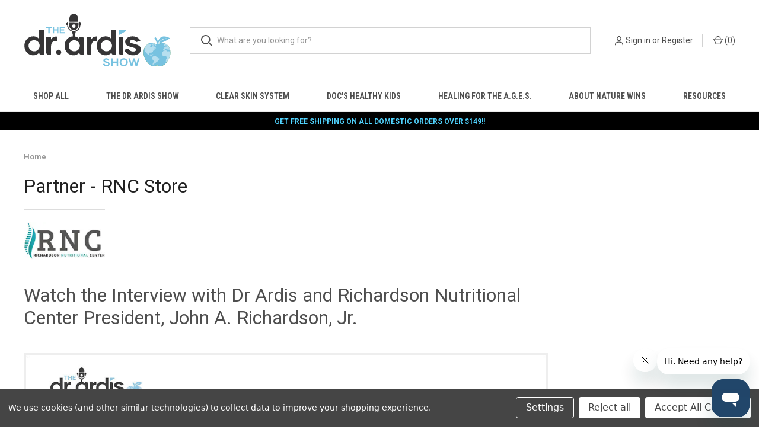

--- FILE ---
content_type: text/html; charset=UTF-8
request_url: https://thedrardisshow.com/rnc
body_size: 34835
content:

<!DOCTYPE html>
<html class="no-js" lang="en">
    <head>
        <title>Partner - RNC</title>
        <link rel="dns-prefetch preconnect" href="https://cdn11.bigcommerce.com/s-r9hsenkogm" crossorigin><link rel="dns-prefetch preconnect" href="https://fonts.googleapis.com/" crossorigin><link rel="dns-prefetch preconnect" href="https://fonts.gstatic.com/" crossorigin>
        <meta name="keywords" content="Dr. Bryan Ardis, The Dr. Ardis Show, Nature Wins Supplements"><link rel='canonical' href='https://thedrardisshow.com/rnc' /><meta name='platform' content='bigcommerce.stencil' />
        
         

        <link href="https://cdn11.bigcommerce.com/s-r9hsenkogm/product_images/The%20Dr.%20Ardis%20Show%20Logo%2032x32.png?t&#x3D;1683139452" rel="shortcut icon">
        <meta name="viewport" content="width=device-width, initial-scale=1, maximum-scale=1">
        
        <meta name="facebook-domain-verification" content="0jyotqf5r2izjgoau9y2vk51ielgzi" />
        
        <script>
            document.documentElement.className = document.documentElement.className.replace('no-js', 'js');
        </script>

        <script>
    function browserSupportsAllFeatures() {
        return window.Promise
            && window.fetch
            && window.URL
            && window.URLSearchParams
            && window.WeakMap
            // object-fit support
            && ('objectFit' in document.documentElement.style);
    }

    function loadScript(src) {
        var js = document.createElement('script');
        js.src = src;
        js.onerror = function () {
            console.error('Failed to load polyfill script ' + src);
        };
        document.head.appendChild(js);
    }

    if (!browserSupportsAllFeatures()) {
        loadScript('https://cdn11.bigcommerce.com/s-r9hsenkogm/stencil/1cbd6550-bcb7-013d-60d9-02a892c2f058/e/bb72fc20-bfee-013e-c9d1-72d925dcf69f/dist/theme-bundle.polyfills.js');
    }
</script>
        <script>window.consentManagerTranslations = `{"locale":"en","locales":{"consent_manager.data_collection_warning":"en","consent_manager.accept_all_cookies":"en","consent_manager.gdpr_settings":"en","consent_manager.data_collection_preferences":"en","consent_manager.manage_data_collection_preferences":"en","consent_manager.use_data_by_cookies":"en","consent_manager.data_categories_table":"en","consent_manager.allow":"en","consent_manager.accept":"en","consent_manager.deny":"en","consent_manager.dismiss":"en","consent_manager.reject_all":"en","consent_manager.category":"en","consent_manager.purpose":"en","consent_manager.functional_category":"en","consent_manager.functional_purpose":"en","consent_manager.analytics_category":"en","consent_manager.analytics_purpose":"en","consent_manager.targeting_category":"en","consent_manager.advertising_category":"en","consent_manager.advertising_purpose":"en","consent_manager.essential_category":"en","consent_manager.esential_purpose":"en","consent_manager.yes":"en","consent_manager.no":"en","consent_manager.not_available":"en","consent_manager.cancel":"en","consent_manager.save":"en","consent_manager.back_to_preferences":"en","consent_manager.close_without_changes":"en","consent_manager.unsaved_changes":"en","consent_manager.by_using":"en","consent_manager.agree_on_data_collection":"en","consent_manager.change_preferences":"en","consent_manager.cancel_dialog_title":"en","consent_manager.privacy_policy":"en","consent_manager.allow_category_tracking":"en","consent_manager.disallow_category_tracking":"en"},"translations":{"consent_manager.data_collection_warning":"We use cookies (and other similar technologies) to collect data to improve your shopping experience.","consent_manager.accept_all_cookies":"Accept All Cookies","consent_manager.gdpr_settings":"Settings","consent_manager.data_collection_preferences":"Website Data Collection Preferences","consent_manager.manage_data_collection_preferences":"Manage Website Data Collection Preferences","consent_manager.use_data_by_cookies":" uses data collected by cookies and JavaScript libraries to improve your shopping experience.","consent_manager.data_categories_table":"The table below outlines how we use this data by category. To opt out of a category of data collection, select 'No' and save your preferences.","consent_manager.allow":"Allow","consent_manager.accept":"Accept","consent_manager.deny":"Deny","consent_manager.dismiss":"Dismiss","consent_manager.reject_all":"Reject all","consent_manager.category":"Category","consent_manager.purpose":"Purpose","consent_manager.functional_category":"Functional","consent_manager.functional_purpose":"Enables enhanced functionality, such as videos and live chat. If you do not allow these, then some or all of these functions may not work properly.","consent_manager.analytics_category":"Analytics","consent_manager.analytics_purpose":"Provide statistical information on site usage, e.g., web analytics so we can improve this website over time.","consent_manager.targeting_category":"Targeting","consent_manager.advertising_category":"Advertising","consent_manager.advertising_purpose":"Used to create profiles or personalize content to enhance your shopping experience.","consent_manager.essential_category":"Essential","consent_manager.esential_purpose":"Essential for the site and any requested services to work, but do not perform any additional or secondary function.","consent_manager.yes":"Yes","consent_manager.no":"No","consent_manager.not_available":"N/A","consent_manager.cancel":"Cancel","consent_manager.save":"Save","consent_manager.back_to_preferences":"Back to Preferences","consent_manager.close_without_changes":"You have unsaved changes to your data collection preferences. Are you sure you want to close without saving?","consent_manager.unsaved_changes":"You have unsaved changes","consent_manager.by_using":"By using our website, you're agreeing to our","consent_manager.agree_on_data_collection":"By using our website, you're agreeing to the collection of data as described in our ","consent_manager.change_preferences":"You can change your preferences at any time","consent_manager.cancel_dialog_title":"Are you sure you want to cancel?","consent_manager.privacy_policy":"Privacy Policy","consent_manager.allow_category_tracking":"Allow [CATEGORY_NAME] tracking","consent_manager.disallow_category_tracking":"Disallow [CATEGORY_NAME] tracking"}}`;</script>

        <script>
            window.lazySizesConfig = window.lazySizesConfig || {};
            window.lazySizesConfig.loadMode = 1;
        </script>
        <script async src="https://cdn11.bigcommerce.com/s-r9hsenkogm/stencil/1cbd6550-bcb7-013d-60d9-02a892c2f058/e/bb72fc20-bfee-013e-c9d1-72d925dcf69f/dist/theme-bundle.head_async.js"></script>
        
        <link href="https://fonts.googleapis.com/css?family=Roboto+Condensed:400,600%7CRoboto:400,700&display=block" rel="stylesheet">
        
        <link rel="preload" href="https://cdn11.bigcommerce.com/s-r9hsenkogm/stencil/1cbd6550-bcb7-013d-60d9-02a892c2f058/e/bb72fc20-bfee-013e-c9d1-72d925dcf69f/dist/theme-bundle.font.js" as="script">
        <script async src="https://cdn11.bigcommerce.com/s-r9hsenkogm/stencil/1cbd6550-bcb7-013d-60d9-02a892c2f058/e/bb72fc20-bfee-013e-c9d1-72d925dcf69f/dist/theme-bundle.font.js"></script>

        <link data-stencil-stylesheet href="https://cdn11.bigcommerce.com/s-r9hsenkogm/stencil/1cbd6550-bcb7-013d-60d9-02a892c2f058/e/bb72fc20-bfee-013e-c9d1-72d925dcf69f/css/theme-90717390-c7a2-013e-fec0-3e110a4fef64.css" rel="stylesheet">

        <!-- Start Tracking Code for analytics_googleanalytics4 -->

<script data-cfasync="false" src="https://cdn11.bigcommerce.com/shared/js/google_analytics4_bodl_subscribers-358423becf5d870b8b603a81de597c10f6bc7699.js" integrity="sha256-gtOfJ3Avc1pEE/hx6SKj/96cca7JvfqllWA9FTQJyfI=" crossorigin="anonymous"></script>
<script data-cfasync="false">
  (function () {
    window.dataLayer = window.dataLayer || [];

    function gtag(){
        dataLayer.push(arguments);
    }

    function initGA4(event) {
         function setupGtag() {
            function configureGtag() {
                gtag('js', new Date());
                gtag('set', 'developer_id.dMjk3Nj', true);
                gtag('config', 'G-HD3XYZVSCR');
            }

            var script = document.createElement('script');

            script.src = 'https://www.googletagmanager.com/gtag/js?id=G-HD3XYZVSCR';
            script.async = true;
            script.onload = configureGtag;

            document.head.appendChild(script);
        }

        setupGtag();

        if (typeof subscribeOnBodlEvents === 'function') {
            subscribeOnBodlEvents('G-HD3XYZVSCR', true);
        }

        window.removeEventListener(event.type, initGA4);
    }

    gtag('consent', 'default', {"ad_storage":"denied","ad_user_data":"denied","ad_personalization":"denied","analytics_storage":"denied","functionality_storage":"denied"})
            

    var eventName = document.readyState === 'complete' ? 'consentScriptsLoaded' : 'DOMContentLoaded';
    window.addEventListener(eventName, initGA4, false);
  })()
</script>

<!-- End Tracking Code for analytics_googleanalytics4 -->


<script type="text/javascript" src="https://checkout-sdk.bigcommerce.com/v1/loader.js" defer ></script>
<script>window.consentManagerStoreConfig = function () { return {"storeName":"The Dr. Ardis Show","privacyPolicyUrl":"","writeKey":null,"improvedConsentManagerEnabled":true,"AlwaysIncludeScriptsWithConsentTag":true}; };</script>
<script type="text/javascript" src="https://cdn11.bigcommerce.com/shared/js/bodl-consent-32a446f5a681a22e8af09a4ab8f4e4b6deda6487.js" integrity="sha256-uitfaufFdsW9ELiQEkeOgsYedtr3BuhVvA4WaPhIZZY=" crossorigin="anonymous" defer></script>
<script type="text/javascript" src="https://cdn11.bigcommerce.com/shared/js/storefront/consent-manager-config-3013a89bb0485f417056882e3b5cf19e6588b7ba.js" defer></script>
<script type="text/javascript" src="https://cdn11.bigcommerce.com/shared/js/storefront/consent-manager-08633fe15aba542118c03f6d45457262fa9fac88.js" defer></script>
<script type="text/javascript">
var BCData = {};
</script>
<script src='https://cdn.attn.tv/thedrardisshow/dtag.js' ></script><script type="text/javascript">
    var attnData = {
	    pageType: "page",
            orderData: {},
    }
try {
    if ("") {
        fetch("/api/storefront/order/", {
            credentials: "include",
        })
        .then(function (response) {
            return response.json();
        })
        .then(function (orderInfo) {
            window.attnData = window.attnData || {
			        pageType: "page",
    		        orderData: {},
		            }
            window.attnData.orderData = {
                cartTotal: orderInfo.orderAmount,
                cartId: orderInfo.cartId,
			    cartCoupon: orderInfo.coupons.length > 0 ? orderInfo.coupons[0].code : null,
                orderId: orderInfo.orderId,
                phone: orderInfo.billingAddress.phone,
                email: orderInfo.billingAddress.email,
                items: orderInfo.lineItems.physicalItems.map(item => {
                    return {
                        sku: item.productId,
                        subProductId: item.variantId,
                        name: item.name,
                        image: item.imageUrl,
                        price: item.salePrice,
                        currency: orderInfo.currency.code,
                        quantity: item.quantity,
                    }
                }),
            }
        })
}} catch (e) {}
</script>
<script type="text/javascript">
 const attn_upc = "";
    const attn_price = "";
    var variant = null;
    const attnBCProducts = window.attn_bc_products = window.attn_bc_products || {};
    const productsCatalogue = attnBCProducts.products = attnBCProducts.products || [];
    const product = {
        sku: '',
        subProductId: variant,
        productId: '',
        name: '',
        image: 'https://cdn11.bigcommerce.com/s-r9hsenkogm/stencil/1cbd6550-bcb7-013d-60d9-02a892c2f058/e/bb72fc20-bfee-013e-c9d1-72d925dcf69f/img/ProductDefault.gif',
        category: '',
        price: attn_price,
        currency: 'USD' || 'USD',
    };
    if (attnData.pageType === 'product' && product.sku) {    try {
        fetch('/graphql', {
            method: 'POST',
            credentials: 'same-origin',
            headers: {
              'Content-Type': 'application/json',
              'Authorization': 'Bearer eyJ0eXAiOiJKV1QiLCJhbGciOiJFUzI1NiJ9.[base64].NC8E2aIAKF4eUhypdTqNEoIIuw0Mt_qhksbKkxqp76MokMHkzei7Icju88kvWf8Rzk4T3mzES4_NvRL7w1EUEQ'
            },
            body: JSON.stringify({ query: '{ site {product(entityId: ) { sku, variants{edges{node{upc, entityId, prices{price{value}}}}}}}}'})})
            .then(data => data.json())
            .then(json => json?.data?.site?.product?.variants?.edges)
            .then(variantsArr =>  {
                if (variantsArr.length === 1) {
                    variant = variantsArr[0]?.node?.entityId;
                } else if (attn_upc) {
                    variant = variantsArr.find(variantObj => variantObj?.node?.upc === attn_upc)?.node.entityId;
                } else if (attn_price) {
                    variant = variantsArr.find(variantObj => variantObj?.node?.prices?.price?.value?.toString() === attn_price)?.node.entityId;
                } else {
                    variant = variantsArr[0]?.node?.entityId;
                }
            })
            .then(() => {
                product.subProductId = variant;
                attnBCProducts["current_product"] = product;
                if (productsCatalogue.filter(i => {i.productId === '' && i.subProductId === variant}).length === 0) {
                    productsCatalogue.push(product);
                }
            })
    } catch {
        attnBCProducts["current_product"] = product;
        if (productsCatalogue.filter(i => i.productId === '').length === 0) {
            productsCatalogue.push(product);
        }
    }}
</script><script>
                                //Please do not remove below script_version comment, it is used for version check
                                //script_version_5
                                const sticky_sh                     = 'r9hsenkogm';
                                const stickyURL                     = 'https://app-bigcommerce.sticky.io';
                                const sticky_clientId               = '6o5aq6zbtrzwetyx2l3bti2clq8634q';
                                const sticky_pageURL                = 'https://app-bigcommerce.sticky.io/memberportal-app/#/subscriptions/list';
                                const sticky_productOptionsJSON     = ''; // used for handle option changes on product details page
                                const sticky_bcStorefrontAPIToken   = 'eyJ0eXAiOiJKV1QiLCJhbGciOiJFUzI1NiJ9.[base64].NC8E2aIAKF4eUhypdTqNEoIIuw0Mt_qhksbKkxqp76MokMHkzei7Icju88kvWf8Rzk4T3mzES4_NvRL7w1EUEQ'; // used for storefronts GraphQL API
                                const sticky_bcProductId            = ''; // used for handle option changes on product details page

                                // Add style to initially hide [Store Credit] price from checkout order summary
                                // [Store Credit] price will show or hide from the checkout page based on subs product in cart (through our checkout.js)                                
                                document.head.insertAdjacentHTML('beforeend', `<style>div[data-test='cart-store-credit'] {visibility:hidden;}</style>`);
                                </script><!-- Drip -->
<script type="text/javascript">
  var _dcq = _dcq || [];
  var _dcs = _dcs || {};
  _dcs.account = '4232263';

  (function() {
    var dc = document.createElement('script');
    dc.type = 'text/javascript'; dc.async = true;
    dc.src = '//tag.getdrip.com/4232263.js';
    var s = document.getElementsByTagName('script')[0];
    s.parentNode.insertBefore(dc, s);
  })();
</script>
<!-- end Drip -->

<!-- Drip -->
<script type="text/javascript">
  var _dcq = _dcq || [];
  var _dcs = _dcs || {};
  _dcs.account = '4232263';

  (function() {
    var dc = document.createElement('script');
    dc.type = 'text/javascript'; dc.async = true;
    dc.src = '//tag.getdrip.com/4232263.js';
    var s = document.getElementsByTagName('script')[0];
    s.parentNode.insertBefore(dc, s);
  })();
</script>
<!-- end Drip -->
<!-- Google Tag Manager -->
<script>(function(w,d,s,l,i){w[l]=w[l]||[];w[l].push({'gtm.start':
new Date().getTime(),event:'gtm.js'});var f=d.getElementsByTagName(s)[0],
j=d.createElement(s),dl=l!='dataLayer'?'&l='+l:'';j.async=true;j.src=
'https://www.googletagmanager.com/gtm.js?id='+i+dl;f.parentNode.insertBefore(j,f);
})(window,document,'script','dataLayer','GTM-M7S2BXMK');</script>
<!-- End Google Tag Manager --><script>
var meta = document.createElement('meta');
meta.name = 'facebook-domain-verification';
meta.content = '0jyotqf5r2izjgoau9y2vk51ielgzi';
document.getElementsByTagName('head')[0].appendChild(meta);
</script>
<script>
!function(f,b,e,v,n,t,s){if(f.fbq)return;n=f.fbq=function(){n.callMethod?
n.callMethod.apply(n,arguments):n.queue.push(arguments)};if(!f._fbq)f._fbq=n;
n.push=n;n.loaded=!0;n.version='2.0';n.queue=[];t=b.createElement(e);t.async=!0;
t.src=v;s=b.getElementsByTagName(e)[0];s.parentNode.insertBefore(t,s)}
(window,document,'script','https://connect.facebook.net/en_US/fbevents.js');
fbq('init','746088298525337');
fbq('track','PageView');
</script>

 <script data-cfasync="false" src="https://microapps.bigcommerce.com/bodl-events/1.9.4/index.js" integrity="sha256-Y0tDj1qsyiKBRibKllwV0ZJ1aFlGYaHHGl/oUFoXJ7Y=" nonce="" crossorigin="anonymous"></script>
 <script data-cfasync="false" nonce="">

 (function() {
    function decodeBase64(base64) {
       const text = atob(base64);
       const length = text.length;
       const bytes = new Uint8Array(length);
       for (let i = 0; i < length; i++) {
          bytes[i] = text.charCodeAt(i);
       }
       const decoder = new TextDecoder();
       return decoder.decode(bytes);
    }
    window.bodl = JSON.parse(decodeBase64("[base64]"));
 })()

 </script>

<script nonce="">
(function () {
    var xmlHttp = new XMLHttpRequest();

    xmlHttp.open('POST', 'https://bes.gcp.data.bigcommerce.com/nobot');
    xmlHttp.setRequestHeader('Content-Type', 'application/json');
    xmlHttp.send('{"store_id":"1002009526","timezone_offset":"-5.0","timestamp":"2026-01-16T08:46:47.88017700Z","visit_id":"de80b3f2-b5a6-4826-ba1a-4c33fdb1f064","channel_id":1}');
})();
</script>

        

        <script>
            var theme_settings = {
                show_fast_cart: true,
                linksPerCol: 10,
            };
        </script>

        <link rel="preload" href="https://cdn11.bigcommerce.com/s-r9hsenkogm/stencil/1cbd6550-bcb7-013d-60d9-02a892c2f058/e/bb72fc20-bfee-013e-c9d1-72d925dcf69f/dist/theme-bundle.main.js" as="script">
    </head>
    <body>
        <svg data-src="https://cdn11.bigcommerce.com/s-r9hsenkogm/stencil/1cbd6550-bcb7-013d-60d9-02a892c2f058/e/bb72fc20-bfee-013e-c9d1-72d925dcf69f/img/icon-sprite.svg" class="icons-svg-sprite"></svg>

        <header class="header" role="banner">
    <a href="#" class="mobileMenu-toggle" data-mobile-menu-toggle="menu">
        <span class="mobileMenu-toggleIcon"></span>
    </a>

    <div class="header-logo--wrap">
        <div class="header-logo">
            
            <div class="logo-and-toggle">
                <div class="desktopMenu-toggle">
                    <a href="javascript:void(0);" class="mobileMenu-toggle">
                        <span class="mobileMenu-toggleIcon"></span>
                    </a>
                </div>
                
                    <div class="logo-wrap"><a href="https://thedrardisshow.com/" class="header-logo__link" data-header-logo-link>
        <div class="header-logo-image-container">
            <svg alt="The Dr. Ardis Show" title="The Dr. Ardis Show" version="1.1" id="Layer_1" xmlns="http://www.w3.org/2000/svg" xmlns:xlink="http://www.w3.org/1999/xlink" x="0px" y="0px"
	 viewBox="0 0 250 96" style="enable-background:new 0 0 250 96;" xml:space="preserve">
<style type="text/css">
	.st0{fill:#77C2E0;}
	.st1{fill:url(#XMLID_00000124854874750201354630000011946952713993472701_);}
	.st2{opacity:0.37;fill:#FFFFFF;}
	.st3{opacity:0.47;clip-path:url(#XMLID_00000176018433839698748300000002918331634733194119_);fill:#FFFFFF;}
	.st4{fill:#363536;}
</style>
<g>
	<g>
		<path class="st0" d="M133.57,87.99l2.48-0.76c0.53,1.38,1.87,2.48,3.78,2.48c1.55,0,2.52-0.79,2.52-1.66
			c0-0.7-0.47-1.17-1.74-1.59l-3.39-1.06c-1.74-0.55-3.01-1.66-2.99-3.37c-0.02-2.06,1.99-3.8,4.75-3.8c2.86,0,4.98,1.57,5.69,3.41
			l-2.4,0.7c-0.55-1.08-1.78-1.82-3.27-1.82c-1.31,0-2.14,0.66-2.14,1.44c0,0.59,0.4,0.98,1.27,1.25l3.29,1.06
			c2.02,0.62,3.56,1.48,3.56,3.63c0,2.27-2.12,4.11-5.3,4.11C136.44,92,134.31,90.05,133.57,87.99z"/>
		<path class="st0" d="M159.26,78.49v13.24h-2.61v-5.56h-6.05v5.56h-2.59V78.49h2.59v5.34h6.05v-5.34H159.26z"/>
		<path class="st0" d="M161.74,85.09c0-3.9,2.95-6.87,6.96-6.87c3.99,0,6.94,2.97,6.94,6.87c0,3.92-2.95,6.91-6.94,6.91
			C164.69,92,161.74,89.01,161.74,85.09z M173.04,85.09c0-2.48-1.72-4.46-4.33-4.46c-2.63,0-4.33,1.99-4.33,4.46
			c0,2.54,1.7,4.5,4.33,4.5C171.31,89.59,173.04,87.63,173.04,85.09z"/>
		<path class="st0" d="M195.36,78.49l-4.01,13.24h-2.74L186,82.84l-2.61,8.89h-2.74l-4.03-13.24h2.72l2.72,9.59l2.76-9.59h2.33
			l2.76,9.59l2.72-9.59H195.36z"/>
	</g>
</g>
<g>
	<g>
		<path class="st0" d="M47.51,26.98h-3.76v9.23h-2.2v-9.23h-3.76v-1.99h9.72V26.98z"/>
		<path class="st0" d="M58.47,24.99v11.21h-2.21V31.5h-5.12v4.71h-2.2V24.99h2.2v4.52h5.12v-4.52H58.47z"/>
		<path class="st0" d="M62.85,26.98v2.56h5.29v1.92h-5.29v2.75h6.1v1.99H60.7V24.99h8.27v1.99H62.85z"/>
	</g>
</g>
<g>
	<g id="XMLID_00000121984480203689453210000015473370357603675063_">
		
			<radialGradient id="XMLID_00000140719683198185578080000004932392803785762201_" cx="224.7968" cy="71.9831" r="21.1424" gradientUnits="userSpaceOnUse">
			<stop  offset="0" style="stop-color:#ADD136"/>
			<stop  offset="0.4324" style="stop-color:#89B938"/>
			<stop  offset="0.8821" style="stop-color:#61A137"/>
			<stop  offset="0.9516" style="stop-color:#579332"/>
		</radialGradient>
		
			<path id="XMLID_00000176003970038875072070000016704418181884418713_" style="fill:url(#XMLID_00000140719683198185578080000004932392803785762201_);" d="
			M224.18,54.27L224.18,54.27c-1.69-0.05-3.38-0.42-5.16-1.13c-3.36-1.34-6.93-0.55-9.92,1.48c-5.38,3.65-7.25,9.09-6.92,15.31
			c0.37,7.03,4,12.65,8.46,17.74c3.27,3.73,7.51,4.68,12.19,3.05c1.53-0.53,2.85-0.53,4.34,0.07c3.16,1.27,6.2,0.77,9.05-1.01
			c1.95-1.22,3.43-2.95,4.79-4.75c3.63-4.8,6.52-9.91,6.44-16.2c-0.07-1.05-0.1-2.11-0.23-3.15c-0.17-1.4-0.58-2.75-1.07-4.07
			c-2.43-6.53-9.53-10.64-15.64-8.43c-1.69,0.61-3.3,0.98-4.89,1.09"/>
	</g>
	<polyline class="st2" points="215.34,55.73 215.33,55.65 215.42,55.58 215.45,55.62 215.39,55.71 215.34,55.73 	"/>
	<g>
		<defs>
			<path id="XMLID_00000163782809290726358910000012661039201979193472_" d="M224.18,54.27L224.18,54.27
				c-1.69-0.05-3.38-0.42-5.16-1.13c-3.36-1.34-6.93-0.55-9.92,1.48c-5.38,3.65-7.25,9.09-6.92,15.31c0.37,7.03,4,12.65,8.46,17.74
				c3.27,3.73,7.51,4.68,12.19,3.05c1.53-0.53,2.85-0.53,4.34,0.07c3.16,1.27,6.2,0.77,9.05-1.01c1.95-1.22,3.43-2.95,4.79-4.75
				c3.63-4.8,6.52-9.91,6.44-16.2c-0.07-1.05-0.1-2.11-0.23-3.15c-0.17-1.4-0.58-2.75-1.07-4.07c-2.43-6.53-9.53-10.64-15.64-8.43
				c-1.69,0.61-3.3,0.98-4.89,1.09L224.18,54.27z M223.13,53.71"/>
		</defs>
		<use xlink:href="#XMLID_00000163782809290726358910000012661039201979193472_"  style="overflow:visible;fill:#77C2E0;"/>
		<clipPath id="XMLID_00000183239545370461905830000016006565765462031801_">
			<use xlink:href="#XMLID_00000163782809290726358910000012661039201979193472_"  style="overflow:visible;"/>
		</clipPath>
		<path style="opacity:0.47;clip-path:url(#XMLID_00000183239545370461905830000016006565765462031801_);fill:#FFFFFF;" d="
			M249.89,70.12l0,0.11c-0.05-0.78-0.14-1.81-0.25-2.58c-0.42-2.02-0.42-2.02-0.75-3c-0.72-1.9-0.72-1.9-1.19-2.8
			c-0.99-1.74-0.99-1.74-1.59-2.56c-1.24-1.55-1.24-1.55-1.96-2.27c-1.47-1.36-1.47-1.36-2.28-1.95l-1.22-0.82l0,0l-0.05-0.03
			l-0.02-0.01l-0.53-0.32l0.02,0.01l-0.04-0.02l-0.1-0.06l-0.1-0.05c0,0,0,0,0,0l-0.09-0.05l-0.04-0.02l-0.09-0.05l-0.14-0.07
			l-0.14-0.05l0.05,0.03l0.03,0.02l0.02,0.01l0.03,0.01l0.06,0.03l0.02,0.01l0.18,0.1h0l0.01,0.01l0.02,0.02l0.07,0.04l0.03,0.02
			l-0.06-0.03l-0.12-0.07l-0.07-0.03l0.06,0.04l-0.01,0l0.06,0.04c-0.01,0-0.02,0-0.03,0l-0.03-0.02c-0.01,0-0.01,0-0.02,0
			l0.06,0.05l0.07,0.04c-0.01,0-0.01,0-0.02,0l-0.04-0.02l0.03,0.03l-0.07-0.04l-0.06-0.05l-0.09-0.05l-0.05-0.04l-0.02,0l0.04,0.04
			l0.01,0.02l0.07,0.04l0.02,0.02l-0.06-0.04l-0.04-0.01l0.01,0.03l0.08,0.06l0.05,0.05c-0.01,0-0.03,0-0.04,0
			c0.03,0.02,0.06,0.04,0.09,0.05l-0.01,0.01l-0.08-0.04l0,0.01l0.11,0.07l0.12,0.08l0.01,0.04l-0.11-0.04l-0.03-0.01l0,0
			l-0.07-0.04l-0.12-0.06l-0.02-0.03l-0.04-0.03l0,0l0-0.01l0.02-0.02l-0.2-0.1l-0.04-0.01l-0.03-0.01l-0.08-0.03L239,53.7l-0.02,0
			l0.05,0.03l0.12,0.05l0.08,0.04c0.06,0.04,0.12,0.07,0.18,0.11l0.03,0.03c0.02,0.02,0.05,0.03,0.07,0.05l0.12,0.05l0.16,0.11
			l0.03,0.02l0.13,0.1l-0.21-0.1l-0.05-0.02l-0.01,0l-0.09-0.01l0.15,0.11l0.04,0.07l0.11,0.16l0.38,0.24l0.09,0.09l-0.08,0.01
			l-0.26-0.11l-0.14-0.09l-0.06-0.01l0.14,0.13l0.26,0.16l0.07,0.02l0.11,0.06l0.06,0.07l-0.1,0.02l-0.28-0.16l-0.04,0.03
			l-0.11-0.09l-0.21-0.19l-0.18-0.1l-0.09-0.12l-0.15-0.11l-0.34-0.18l-0.01,0l-0.05-0.02l-0.22-0.09l-0.08-0.07l0.26,0.11l0.05,0
			l0.17,0.06l0,0l0.07,0.02l0.14,0.05l0.23,0.08l0.12,0.01l-0.08-0.12l-0.01-0.02l-0.04-0.06c-0.09-0.06-0.18-0.13-0.28-0.19
			l-0.1-0.04l-0.12-0.05c-0.01,0-0.02,0-0.03,0l-0.09-0.04l-0.09-0.03l-0.18-0.06l-0.28-0.11l-0.2-0.05l-0.05,0.02l-0.09-0.03
			l-0.07-0.01l-0.08-0.03l0.04-0.01c-0.02-0.01-0.03-0.02-0.05-0.03l-0.12-0.03l-0.04,0c0.02,0.01,0.03,0.02,0.05,0.03
			c-0.01,0-0.03,0-0.04,0l-0.06-0.02l-0.02,0l0,0.01l-0.01,0.02l-0.04-0.01c-0.01-0.01-0.03-0.02-0.04-0.03l-0.15-0.05l-0.03-0.02
			l0.13,0.02l-0.02-0.04l-0.01-0.02l0,0l-0.01,0l-0.05-0.02l-0.23-0.08l-0.02,0.01l0.03,0.04l-0.07-0.03l-0.01-0.03l-0.1-0.04
			l-0.1-0.01l0.09,0.05l0.06,0.06l-0.05-0.02l-0.03-0.03c-0.02,0-0.03,0-0.05,0l0.07,0.07l0.04,0.04l-0.01,0.04l-0.09-0.07
			l-0.04-0.05l-0.01-0.03l-0.05-0.03l-0.08-0.01l-0.02,0l0.03,0.03l0.07,0.03l0,0.02l0.03,0.03l-0.03,0.01l0.02,0.04l0.09,0.05
			l-0.06,0l-0.06-0.03l-0.12-0.05l-0.07-0.01l-0.02,0.01l0.02,0.02l0.16,0.05l0.03,0.03l-0.04,0l-0.04-0.02l-0.06,0l0.01,0.03
			c0.03,0.02,0.05,0.04,0.07,0.06l0.01,0.03l-0.03,0.01l-0.05-0.03l-0.05-0.05l-0.02-0.03l-0.05-0.02l0,0.02l0.05,0.06l-0.06-0.03
			c-0.01,0-0.03,0-0.04,0l0.02,0.03l0.05,0.02l0.05,0.02l-0.01,0.01l-0.07-0.02l0.04,0.04l0,0.03l-0.05-0.03l-0.03,0.02l0.03,0.05
			l0.04,0.03l0,0.03l-0.08,0l0.01,0.05l0.07,0l0.05,0l0.03,0.03c-0.03,0-0.07,0-0.1,0l0.08,0.07l-0.03,0.01l-0.08-0.04l0,0.04v0.03
			v0.03l0.03,0l0.03,0l0.03,0l0.02,0.03c0,0-0.01,0-0.01,0c-0.01,0-0.02,0-0.03,0c0,0-0.01,0-0.01,0l-0.04,0.01
			c0.01,0,0.01,0.01,0.02,0.02l0.07,0.01l-0.01,0.04l-0.06,0L236.47,54l0,0.09l-0.01,0.01l-0.01,0.01l0,0
			c0.02,0.03,0.05,0.05,0.07,0.08l0.06-0.02l0.07,0.03l0,0.05l-0.09,0.01l0.08,0.1l0.07,0.12l0.01,0.06
			c0.01,0.01,0.02,0.02,0.03,0.04l0.05-0.01l0.01,0.06l-0.06,0.01l0,0.16c0.02,0.02,0.04,0.05,0.05,0.07l-0.08,0.2l0.06,0.13
			l-0.01,0.04l0.01,0.05l-0.08-0.02l-0.06,0.06l0.02,0.05c-0.03,0-0.05,0-0.08,0l-0.04,0.06c0.01,0.02,0.03,0.04,0.04,0.06
			l-0.06,0.01l0.01,0.05l0.06,0.02l0.03,0.04l-0.15,0.01l0,0.1l-0.06,0.02l-0.01,0.05l0.02,0.05l-0.01,0.03l0.08,0.11l0.05,0.13
			l0.1,0.02l0.03-0.03c0.06,0,0.11,0,0.17,0l0.05-0.03l0.06-0.02l0.02,0.05l-0.07,0.02l-0.05,0.02l-0.06,0.03l-0.07-0.01l-0.1,0.02
			l0.05,0.07l0.07,0.03l0.05,0.05l-0.02,0.06l0.06,0.04c0.02,0,0.05,0,0.07,0l0.03-0.09l0.04-0.02l0.03,0.08l-0.05,0.1l0.01,0.08
			l-0.07,0.03l0,0.02l0,0.04l0,0.01l0.05,0.08l0.08-0.02l0.01-0.04l0.07,0.01l-0.02,0.07c0.01,0.03,0.03,0.05,0.04,0.08l-0.09,0.02
			l0.01,0.06l0.11,0.08l0.05,0.01c0.02,0.03,0.03,0.07,0.05,0.1c0.03,0,0.07,0,0.1,0l0.02-0.04l0.06,0.01l-0.02,0.09l0.12,0.1
			l0.11-0.05l0.08-0.06l0.06-0.05l0.04-0.18c-0.01-0.02-0.02-0.04-0.03-0.05l0.05-0.05l0.01,0.04l0.09-0.01l0.04-0.07
			c-0.02-0.04-0.04-0.07-0.06-0.11l0,0l0.03-0.04l0.06,0.03l0,0.01l0.03,0.09l0.15,0.09c0.02,0.04,0.05,0.09,0.07,0.13l0.1,0.11
			l0.15,0.09l0.13,0.27l0.12,0.1l0.09,0.12l0.14,0.1c0.03,0.06,0.06,0.12,0.1,0.19l0.13,0.13l0.13,0.08l0.06-0.02l0.06-0.01
			l0.02-0.2l0.06,0l0.05,0l0.02,0l0.06-0.07l-0.06-0.26l-0.06-0.22l-0.21-0.31l0.01-0.1l0.08,0.02l-0.06-0.08l0.04-0.04l0.08,0.01
			l0-0.18l0,0l-0.03-0.04l-0.16-0.22l-0.24-0.16l-0.22-0.11l-0.18-0.26l-0.02-0.08l-0.06-0.04c-0.04-0.05-0.08-0.1-0.12-0.15
			l0.04-0.06l-0.14-0.21l0.06-0.05l-0.02-0.11l0.03-0.08l0-0.13l-0.07-0.16l-0.09-0.08l-0.06-0.05l-0.08-0.14
			c-0.03-0.02-0.05-0.05-0.08-0.07l0-0.07l-0.06-0.07l0.11,0.02l0.05-0.05l0.11,0.03l0.26,0.13l0.06,0.06l0.08,0.06l0.04,0.07
			c-0.02,0-0.04,0-0.05,0l0.15,0.19l0.05,0.12l-0.03,0.02l0.06,0.1l-0.03,0.01l0,0.06l0.05,0.09l-0.05,0.01l0.06,0.07v0.09
			c0.15,0.17,0.16,0.18,0.52,0.52l0,0.05l0.25,0.29l0.08,0.01l0.09,0.07c0.03,0,0.06,0,0.09,0l0.1,0.11l0.07,0.02l0.06-0.03
			l0.02-0.03l0.07,0.01l0.04-0.05c0.03,0,0.07,0,0.1,0l-0.03-0.06l0.11-0.03l0-0.04l0.1,0.05l0.05-0.08l0.1,0.13l0.1,0.05l0.09-0.01
			l0.09,0.03l0.08,0.11l-0.17-0.02l0.02,0.04c-0.03,0-0.06,0-0.09,0l0.06,0.06l0,0.02l-0.01,0.04l0,0.01l-0.07-0.01l-0.14-0.03
			l-0.08-0.02l-0.04,0.04l-0.01,0.01l-0.09-0.01l-0.05-0.01l0,0.01l-0.04,0.16l0.02,0.04l0.12,0.07l0.1,0.16l0.1,0.04l0.09,0.08
			l0.02,0.03l0.08,0.09l0.12,0.24l-0.09,0.03l-0.22-0.17l-0.13-0.13l-0.08,0.06l-0.09,0.03l0.14,0.2l-0.02,0.1l0.04,0.11l0.11,0.09
			l0.27,0.37l-0.01,0.05l-0.2,0.01l0.02,0.06l0.07,0.06l0.02,0.07l-0.05-0.01l-0.07,0.08l-0.15-0.03l-0.08-0.14l-0.23-0.04
			l-0.03,0.08l-0.12,0.05l-0.1,0.13l-0.03,0l-0.05,0l-0.07,0.01l-0.09,0.07l-0.14-0.1l-0.07-0.03l-0.08-0.13l-0.21,0.06l-0.06,0.1
			l-0.18-0.01l-0.07-0.05l-0.15-0.02l-0.13-0.13l-0.02-0.02l-0.12-0.14l-0.05-0.14l0.09-0.11l-0.02-0.09l0.13-0.03l0.01-0.07
			l-0.08-0.04l-0.09-0.01l-0.15-0.16l-0.08,0.01l-0.03,0.12l-0.09-0.02l-0.11,0.09l0.06,0.16l0.11,0.18l0.13,0.1l0.08,0.15
			l0.02,0.03l0.12,0.16l0.05,0.14l-0.06,0.06l-0.05,0.04l-0.09-0.03c-0.04,0-0.08,0-0.12,0l-0.05,0.1l-0.22,0.01l-0.09,0.07
			l0.02,0.08l0.11,0.06l0.02,0.08L238,59.32l-0.06-0.07l0.03-0.07l-0.05-0.04l-0.09,0.02l-0.01,0.19l-0.06,0.13l0.02,0.1l0.03,0.04
			l-0.02,0.05c-0.02,0-0.05,0-0.07,0l-0.1,0.02l-0.02,0.04l-0.09,0.07l-0.18,0.04l0.01,0.27l-0.19,0.14l-0.02,0.01l-0.05,0.03
			l-0.04,0.03c0.01,0.02,0.01,0.04,0.02,0.07c-0.07,0-0.14,0-0.2,0l-0.11-0.09c-0.06,0-0.11,0-0.17,0c0,0.02,0.01,0.04,0.02,0.07
			l0.13,0.15l0.07,0.09l-0.05,0.09l-0.12-0.03l-0.08,0.03l-0.19-0.08l-0.09-0.01l-0.09,0.09l-0.15-0.01L236,60.75l0.09,0.06
			l-0.01,0.07l0.13,0.08l0.17,0.04l0.13,0.02l0.06,0.06c0.03,0,0.07,0,0.1,0l0.13,0.12l-0.03,0.11l0.28,0.17l0.03,0.09l-0.05,0.01
			l0.06,0.18l0.05,0.13l0.08,0.04l0.05,0.09l-0.11-0.07c0.01,0.04,0.02,0.08,0.02,0.13c0,0.01,0,0.03,0.01,0.04l0,0.02l-0.01,0.18
			l-0.04,0.19l-0.31-0.01l-0.28-0.06l-0.19,0.03l-0.28-0.08l-0.13,0.02l-0.09,0.02l-0.34-0.01l-0.06-0.07l-0.13,0.01l-0.05,0.11
			l-0.15,0.06l-0.08,0.13l0.17,0.21l0.03,0.12l-0.04,0.1l0.05,0.14l0.07,0.17l-0.02,0.23l-0.06,0.06l-0.01,0.14l-0.07,0.09
			l0.04,0.26c0.03,0,0.06,0,0.1,0l0.04,0.1l0.01,0.25l-0.02,0.15l0.17,0.01l0.14,0.03l0.13-0.08l0.07-0.01l0.13,0.03l0.12,0.22
			l0.13,0.06l0.06,0.05l0.13,0.03l0.16-0.15l0.25-0.06l0.17,0.03l0.17,0.05l0.16-0.11l0.03-0.09l0.11-0.05l0.08-0.1l0.16-0.07
			l0.02-0.16l0.12-0.15l0.01-0.01l-0.02-0.08l-0.05-0.18l-0.03-0.26l0,0l0.06-0.06l0.06-0.07l0-0.09l0.13-0.13l0.15-0.01l0.22-0.1
			l0.05-0.21l-0.05-0.14l0.02-0.22l0.17-0.11l0.23,0.09l0.15-0.01l0.13,0.04l0.14-0.03l0.11-0.07l0.11-0.04l0.12-0.09l0.13-0.16
			l0.13-0.03l0.09-0.02l0.05,0.02l0.06,0.03l0.21,0.24l0.08,0.24l0.18,0.11l0.08,0.13l0.16,0.11l0.1,0.01l0.07,0.11l0.26,0.14
			l0.07,0.01l0.12,0.11c0.02,0,0.05,0,0.07,0l0.06,0.06l0.11,0.04l0.05,0.11l0.02,0.01l0.07,0.04l0.02,0.01c0.02,0,0.05,0,0.07,0
			l0.1,0.1c0.01,0.04,0.02,0.08,0.03,0.12l0.08,0.16l-0.07,0.15l-0.01,0.11l0.07,0.08l0.15-0.14l0.01-0.15l0.09-0.06l-0.04-0.13
			l-0.16-0.15l0-0.2l0.13-0.02l0.1,0.05l0.17,0.11l0.04-0.04l-0.05-0.11l-0.19-0.15l-0.15-0.05l-0.04-0.1l-0.19-0.03l-0.08-0.06
			l-0.1-0.16l-0.15-0.03L241.5,63l-0.02,0l-0.27-0.15l-0.19-0.29l-0.15-0.17l-0.29-0.18l-0.01-0.04l-0.01-0.06l-0.04-0.16
			l-0.02-0.05l0.06-0.1l0.24-0.04c0.01,0.04,0.02,0.08,0.04,0.12l0.14,0.18l0.01-0.09l0.07-0.06l0.11,0.15l0.08,0.07l0.02,0.02
			l0.02,0.04l0.04,0.09l0.04,0.04l0.12,0.11l0.22,0.12l0.25,0.13l0.09,0.13l0.17,0.06l0.22,0.13l0.12,0.12l0.04,0.12l0.01,0.16
			l0.09,0.22l0.19,0.2l0.06,0.11l0.11,0.1l0.08,0.15l0.13,0.11l0.12-0.03l0.18,0.02l0.06,0.09l-0.21-0.02l-0.13,0.03
			c0.01,0.03,0.02,0.07,0.02,0.1l0.11,0.1l0,0.14l0.04,0.05l0.1,0.02l0.07,0.08c0.03,0,0.06,0,0.08,0l0.09,0.03l-0.05-0.19
			l-0.08-0.08l0.01-0.04l0.1,0.03l-0.02-0.15l0.12-0.01c-0.01-0.04-0.02-0.08-0.03-0.11l-0.13-0.13l-0.16-0.07l-0.03-0.24
			l-0.19-0.21l-0.02-0.12l0.06-0.04l0.06,0.04l0.03,0.07l0.1,0.1l0.03-0.01l-0.04-0.09l0.04-0.01l0.05,0.1c0.01,0,0.02,0,0.03,0
			l-0.03-0.07l0.07,0.03l0.01-0.05l-0.11-0.06c-0.01-0.04-0.02-0.07-0.03-0.11l0.1-0.02l0.07-0.02l0.07,0.03l0.09-0.03l0.13,0.06
			l0.06,0.03l-0.03,0.07l0.03,0.06l0.06-0.13l0.14-0.03l0-0.08l0.13,0.03c0.04,0,0.07,0,0.11,0l-0.02-0.1l-0.31-0.29l0.01-0.12
			l-0.09-0.28l0.05-0.07l-0.04-0.14l-0.03-0.18l-0.01-0.06l0,0l0.08-0.24l-0.07-0.11l0.06-0.18c-0.02-0.04-0.03-0.08-0.05-0.12h0
			l0.04,0l0.06,0l0.02-0.08l0.05,0.01l0.09,0.1l0.09,0.03l0.11,0.01l0.1,0.05c0.01,0.02,0.02,0.04,0.03,0.06l-0.06,0.09l-0.03,0.01
			c0.01,0.02,0.02,0.05,0.03,0.07l0.14,0.06l0.04,0.13l0.08,0.12c0.04,0,0.07,0,0.11,0l0.06-0.13l0.06-0.06l0.1-0.01
			c-0.01-0.03-0.03-0.06-0.04-0.09l-0.06-0.01L245,61.87l-0.09-0.09l-0.14-0.07l-0.04-0.06l0.16-0.03l0-0.06l-0.03-0.08l0.18-0.01
			l0.01-0.1l0.1,0.02l0.1-0.08l0.04,0.05l-0.08,0.11l0.12,0.15l0.02,0.07l-0.02,0.13l0.02,0.06l-0.09,0.01l0.05,0.08l0.06,0.08
			l0.08,0.05l0.09,0.1c0.02,0,0.05,0,0.07,0l0.03,0.03l0.06,0.06l0.15,0.17l0.11,0.1l0.17,0.17l0.08,0.03l0.07,0.09l0.05,0.11
			l0.09,0.14l0.03,0.09l0.03,0.12l-0.11,0.14l-0.1,0.01l-0.13-0.05l-0.07,0.06l-0.17-0.09l-0.06,0.01l-0.2-0.19l-0.11,0.02
			l-0.12-0.15l-0.06,0.03l-0.19-0.03l-0.18,0.12l-0.11,0.14l-0.08-0.03l-0.01-0.01c-0.01,0-0.02,0-0.03,0c-0.05,0-0.09,0-0.14,0
			l-0.06,0.02l0.03,0.11l0.11,0.05l0,0.06l-0.09,0.06l-0.13-0.04l-0.1,0.05c-0.04,0-0.07,0-0.11,0l-0.07,0.09l-0.03,0.16l0.04,0.06
			c0.03,0,0.06,0,0.1,0l-0.01,0.07l0.06,0.14l0.03,0.08l0,0.06l-0.1-0.01l0.01,0.06l0.08,0.08l0.07-0.01l0.07,0.09
			c0.01,0.05,0.03,0.11,0.04,0.16l0.09,0.04l-0.02,0.05l-0.06,0.04l0.01,0.09l0.05-0.02l0.06-0.06l0.06,0.06l0.01,0.1l-0.04,0.1
			l0.02,0.06l0.08-0.05l0.02-0.09l0.04-0.09l0.06,0.03l0.09,0.13l0.13-0.07l0.06-0.01l0.03,0l-0.03-0.09l0.01-0.02l0.05-0.06
			l0.08,0.06l0.24,0.21l0.1,0.02l0.13-0.05l0.04-0.05l0.06-0.04l0.04-0.05c0.06,0,0.12,0,0.17,0c0.01,0.04,0.02,0.08,0.03,0.12
			c0.01,0.04,0.02,0.09,0.03,0.13l0.01,0.1l0.1,0.53l-0.01,0.12l0,0.07l0.01,0.13v0.12l-0.02,0.14l0,0.11l-0.02,0.16l-0.04,0.1
			l-0.19,0.05l-0.09-0.03l-0.04,0.01l-0.01,0.02l-0.01-0.01l-0.04,0.02l-0.15-0.14l-0.12-0.02l-0.01,0.01l-0.04,0.05l-0.02,0.02
			l-0.05,0.01l-0.07,0.09l-0.13,0.01l-0.25-0.1l-0.23-0.07l-0.17-0.02l-0.08,0.05l-0.12-0.16l-0.18-0.07l-0.18-0.1l-0.05-0.14
			l-0.23-0.06l-0.19,0.04l-0.27,0.19l0.01,0.22l0.11,0.16l-0.07,0.14l-0.17,0.12l-0.48-0.29l-0.43-0.09l-0.14-0.24l-0.08-0.13h0
			l-0.13-0.02l-0.17-0.06c-0.12,0-0.25,0-0.37-0.01l-0.31-0.15l-0.21-0.1l-0.13-0.1l-0.06-0.18l0.2-0.19
			c-0.01-0.06-0.02-0.13-0.03-0.19l-0.14-0.18c-0.01-0.04-0.02-0.09-0.02-0.13l0.08-0.11l-0.06-0.08c-0.04,0-0.08,0-0.12,0
			l-0.1-0.08l-0.18,0.02l-0.08,0.09l-0.2,0.02l-0.21-0.07l-0.3,0.05l-0.19,0.02c-0.06,0-0.12,0-0.18,0l-0.13-0.03l-0.31,0.02
			l-0.12,0.06l-0.27,0.01l-0.19,0.06l-0.14,0.08l-0.03,0.03l-0.06,0.06l-0.09,0.08l-0.1,0.04l-0.18,0.09l-0.1,0.1l-0.19-0.03
			l-0.1-0.04l-0.3,0.01l-0.21-0.03l-0.07-0.05l-0.11-0.04l-0.02-0.06l-0.1-0.05l-0.13,0.09c0,0.05,0.01,0.09,0.01,0.14l-0.2,0.23
			l0,0.14l-0.17,0.1l-0.19,0.06l-0.31,0.22l-0.04,0.08l-0.03,0.17l-0.07,0.21l0.03,0.41l-0.03,0.06l-0.04,0.07l-0.04,0.07l-0.18,0.2
			l-0.15,0.09l-0.15,0.12l-0.07,0.04l-0.16,0.01l-0.17,0.08l-0.21,0.33l-0.06,0.09l-0.09,0.03l-0.14,0.16l-0.01,0.02l-0.05,0.17
			l-0.03,0.09l-0.2,0.26l-0.2,0.32l-0.01,0.02l-0.04,0.06l-0.19,0.42l0.05,0.13l0.07,0.06l0.11,0.21l-0.02,0.21l0.13,0.42
			c0,0.03,0,0.06,0,0.08l-0.09,0.29l-0.11,0.38l-0.11,0.19l0.01,0.04l0.01,0.07l0.02,0.1l0.07,0.12l0.04,0.07l-0.04,0.15l-0.05,0.14
			l0.11,0.13l0.11,0.04l0.2,0.1l0.09,0.14l0.06,0.08l0.01,0.01l0.07,0.07l0.37,0.39l0.12,0.24l0.08,0.28l0.45,0.16l0.29,0.26
			l0.32,0.3l0.39,0.14l0.34-0.04l0.41-0.1l0.36-0.06c0.14,0,0.28,0,0.41,0l0.14,0.06l0.64-0.21l0.01,0l0.07-0.02l0.11-0.03l0.31-0.1
			l0.35-0.04c0.11,0,0.21,0,0.32,0l0.33,0.31l0.06,0.18l0.15,0.04l0.6,0.03l0.19,0.16l0.13,0.2c-0.01,0.09-0.02,0.17-0.03,0.26
			l-0.1,0.24l-0.05,0.15l0,0.16l-0.05,0.1l-0.04,0.06l-0.09,0.17l0.12,0.31l0.17,0.21l0.19,0.44l0.02,0.17l0.09,0.12l0.09,0.12
			l-0.05,0.13l0.04,0.21l0.05,0.15c-0.04,0.16-0.08,0.32-0.12,0.48l0.01,0.22l0,0.25l-0.22,0.28l-0.16,0.09l-0.3,0.48l-0.04,0.06
			l-0.05,0.08l-0.11,0.22l-0.06,0.22l-0.05,0.29l0.04,0.15l-0.02,0.1l0.09,0.63l-0.04,0.16l-0.12,0.45l-0.06,0.29l-0.02,0.14
			l-0.03,0.16l-0.01,0.04l-0.01,0.2l0.02,0.15l-0.02,0.12l-0.03,0.21l0,0.01l0,0.04l0.01,0.22l-0.09,0.29l-0.11,0.16l-0.08,0.07
			l-0.05,0.1l0.09,0.3l0.13-0.03l0.14-0.08l0.23-0.04l0.18-0.02l0.29,0.02l0.09-0.04l0.14-0.03l0.28-0.15l0.35-0.2l0.17-0.13
			l0.29-0.21l0.02-0.01l0.13-0.14l0.02-0.03l0.01-0.01l0.05-0.04l0.31-0.25l0.22-0.16c0.04-0.05,0.07-0.1,0.1-0.15l0.11-0.11
			l0.06-0.09l0.08-0.11l0.02-0.08l0.17-0.15l0.35-0.12l0.24-0.3l0.01-0.02l0.02-0.04l0.22-0.4l0.14-0.4
			c0.03-0.05,0.05-0.1,0.08-0.15l0.23-0.16l0.09-0.04l0.14-0.14l0.23-0.18l0.3-0.13l0.34-0.37l0.05-0.06l0,0l0.25-0.53l0.08-0.25
			l0.18-0.45l-0.04-0.32l0.11-0.33l0.13-0.28l-0.04-0.15l0.03-0.13l0.21-0.32l0.14-0.26l0.09-0.21l0.12-0.05
			c0.01-0.04,0.02-0.08,0.03-0.12l0.09-0.05l0.11-0.16l0.13-0.19l0.04-0.06l0.04-0.06l0.12-0.19l0.2-0.23l0.18-0.21l0.03-0.04
			l0.01-0.01l0.13-0.11l0.15-0.25l0.19-0.39l0.07-0.18l0.08-0.22l0.05-0.16l0.2-0.48l0.07-0.32l0.07-0.49l-0.02-0.1
			c-0.01,0-0.02,0-0.03,0l-0.07,0.1l-0.15,0.09l-0.04,0.06c-0.03,0-0.06,0-0.09,0l-0.1,0.1l-0.13,0.05l-0.03,0.01l-0.02,0.01
			l-0.07,0.06L248,73.14l-0.08-0.23l-0.07-0.15l0.12-0.12l-0.02-0.13l-0.03-0.08c-0.02,0-0.03,0-0.05,0l-0.15-0.44l-0.01-0.01
			l-0.05-0.07l-0.12-0.17l-0.07-0.07l-0.08-0.4l-0.05-0.38l-0.24-0.43c0-0.07,0-0.14,0-0.21l-0.03-0.5l-0.08-0.23l-0.19-0.26
			l-0.06-0.37l-0.16-0.42l-0.12-0.35l-0.13-0.27l-0.05-0.16l-0.18-0.23l-0.05-0.21l-0.02-0.07l-0.01-0.06l0.01-0.11l0.01,0
			l0.06,0.07l0.02,0.1l0.01,0.07l0.02,0.09l0.12,0.21l0.14,0.21l0.07-0.04c-0.01-0.05-0.01-0.11-0.02-0.16l0-0.28l0-0.07v-0.01
			l0.03,0.01c0,0,0,0,0,0c0,0.02,0.01,0.05,0.01,0.07c0,0.02,0.01,0.04,0.01,0.07c0,0.01,0,0.01,0,0.02l0.04,0.38l0.1,0.04
			l0.03,0.07l0.14,0.34l0.05,0.17l0.13,0.18l0.03,0.26l0.1,0.2l0.09,0.1l0.09,0.14l0.06,0.13l0.02,0.05l0,0
			c0.01,0.12,0.01,0.23,0.02,0.35l0.07,0.23l0.09,0.21l0.1,0.1l0.02,0.13l0.08,0.4l0.08,0.13l0.09,0.27c0,0.06,0,0.11-0.01,0.17
			l0.01,0.28l-0.01,0.13l0.02,0.14l0.01,0.07l0.02,0.1l-0.01,0.28l0.06,0.09l0.02,0.07l0.18-0.07l0.03-0.08l0.02-0.06
			c0,0,0.01,0,0.01,0c0.03,0,0.06,0,0.08,0l0.06-0.07l0.22-0.15l0.02-0.07l0-0.02l0.04-0.04l0.02-0.02l0.04-0.05l0.09-0.04
			l0.06-0.08l0.08-0.05l0.04-0.11c0-0.02,0-0.04,0-0.06l0.06-0.21l0.07-0.08l0.12-0.03l0.02-0.18l0.06-0.05l0.03-0.07
			c0-0.04,0-0.08,0-0.13l0.06-0.22l0.01-0.18l0.03-0.18l0.03-0.05l0.04-0.27l0.02-0.22l-0.02-0.14l-0.02-0.02l-0.01-0.01l-0.01-0.04
			l-0.04-0.18l-0.02-0.11l-0.05-0.03l-0.07-0.12l-0.03-0.14l-0.03-0.15l-0.01-0.1l-0.01-0.18l-0.02-0.04l-0.01,0.01l-0.01,0.1
			l-0.02,0.15l-0.06,0.21l-0.02,0.16l-0.07,0.04c-0.01,0-0.03,0-0.04,0l-0.06-0.03l-0.04-0.11l0-0.23l-0.05-0.33l-0.05-0.03
			l-0.01,0.09l0.04,0.17l-0.01,0.15l-0.12-0.31l-0.02-0.24l-0.04-0.06l-0.11-0.36l-0.07-0.07l-0.03-0.12l-0.06-0.1l-0.06-0.14
			c0-0.01,0-0.02,0-0.03c0-0.02-0.01-0.03-0.01-0.05l0-0.02l0.02-0.07l0.02-0.11l0.05-0.05l0.13,0.03l0.04,0.15l0.03,0.06l0.03,0.07
			l0.03,0.07l0.05,0.15l0.03,0.14l0.09,0.15l0.04,0.02l0.09,0.22l0.04,0.03l0.03,0.06l0.16,0.03l0.02-0.15l0.02-0.01l0.04,0.08
			l0.04,0.2l0.02,0.11l0.04,0.09l0.07,0.08l0.04,0.06l0.04-0.02l0.02,0.02l0.01,0.01l0,0l0.03,0.02l0.02,0.06l0.01-0.04l0.01,0.03
			l0.02,0.06l0.05-0.02l0.01-0.02l0.04,0.04l0.01-0.04l0.02,0.02l0.01,0.07l0.02,0.19l0.01,0.07l0.01,0.08l0.01,0.07l0.01,0.07
			l0,0.03l0.01,0.13l0,0.05l0,0.04c0,0,0,0,0,0v0v-0.05l0,0.02l0,0.03l0,0.08l0,0.02l0-0.03l0.01,0.15L249.89,70.12"/>
		<path style="opacity:0.47;clip-path:url(#XMLID_00000183239545370461905830000016006565765462031801_);fill:#FFFFFF;" d="
			M211.43,53.84l-0.06,0.02l-0.27,0.09l-0.08,0.03l-0.17,0.06l0,0l-0.09,0.06l-0.02,0.01l-0.03,0.01l0-0.02l-0.1,0.03
			c-0.05,0.04-0.09,0.08-0.14,0.12l-0.14,0.05l-0.01-0.02l-0.17,0.07l-0.11,0.04l-0.06-0.01l0.11-0.1l-0.07-0.09l-0.05,0l0.12-0.09
			l0.15-0.05l0.03-0.03l0-0.02c0.02-0.01,0.04-0.03,0.06-0.04l0.03,0l0.08-0.03l-0.02-0.02c0.02-0.01,0.04-0.03,0.06-0.04l0.2-0.08
			l0.18-0.16l0.23-0.02l0.08-0.02l0.07,0l-0.01,0.08l-0.01,0.03l0.06-0.02l0.01,0c0.01,0,0.01,0,0.02,0c0,0,0,0,0.01,0l-0.05,0.04
			l0.05-0.01l0.05-0.03l0.13-0.01l0.02,0.14l-0.04,0.04L211.43,53.84"/>
		<path style="opacity:0.47;clip-path:url(#XMLID_00000183239545370461905830000016006565765462031801_);fill:#FFFFFF;" d="
			M219.21,55.47l-0.13,0.01l0.16,0.22l-0.09,0.08l-0.13-0.08c0.02,0.03,0.03,0.06,0.05,0.09l0.12,0.13l0,0.1l-0.14-0.09l-0.09-0.02
			l-0.09-0.05l-0.2-0.15l0.01-0.12l-0.04-0.04c-0.05,0-0.1,0-0.14,0l-0.07-0.06l-0.18-0.12l-0.11,0.06l0.12,0.12l0.06,0.05
			l-0.05,0.04l-0.15-0.09l0,0.08l0.18,0.13l0.1,0.05l0.07,0.07l0.2,0.15l0.1,0.02l0.22,0.16c0.01,0.02,0.02,0.04,0.03,0.06
			l0.07,0.04c0.01,0.02,0.02,0.04,0.03,0.06l0.14,0.11c0.02,0.03,0.03,0.07,0.05,0.1l-0.13-0.01l-0.01,0.05l0.13,0.07l-0.02,0.09
			c0.02,0.04,0.03,0.08,0.05,0.11l-0.08,0.01l-0.2-0.18l-0.2-0.15l-0.1,0.03l-0.12-0.1l-0.06,0.01l-0.16-0.12l-0.05,0.01l0,0.09
			l0.3,0.23l0.17,0.14L219.1,57l0.13,0.14l-0.1,0.04l-0.36-0.1c-0.04,0-0.08,0-0.12,0l-0.21-0.1l-0.03-0.14l-0.1-0.02l-0.09,0.03
			l-0.23-0.15l-0.09-0.02l-0.06-0.1l0.08-0.01l-0.05-0.09l-0.13-0.01l-0.19-0.12l-0.07-0.15c-0.05,0-0.1,0-0.15,0l-0.04-0.05
			l-0.02,0l-0.05-0.01l-0.02,0l0.04,0.08l-0.03,0.05l-0.17-0.13l-0.07,0.01l-0.08,0.14l-0.2-0.01l-0.19-0.1l-0.01-0.14l0.11-0.08
			c0-0.02-0.01-0.05-0.01-0.07l0.06-0.06l0.09,0.04l0.09,0.03l0.23-0.01l0.1-0.06l0.04-0.02l0,0l0.1,0.03
			c-0.01-0.03-0.02-0.07-0.03-0.1l-0.11-0.06l-0.04-0.02l-0.02-0.03l-0.04-0.07l0.01-0.01l0.03-0.03l0.13-0.11l0.01-0.01l0.01-0.02
			l0.03-0.06l0.08-0.01c-0.02-0.04-0.03-0.08-0.05-0.12l-0.06-0.03l-0.03-0.05l-0.04-0.04l-0.13-0.05l-0.07-0.07l-0.07,0.01l-0.02,0
			l-0.02-0.01l-0.08-0.05l0.03-0.04c-0.02,0-0.05,0-0.07,0l-0.1,0.05l-0.06,0.02l-0.08-0.01l-0.03-0.05l0.18-0.05l-0.02-0.02
			l-0.2-0.05l-0.06-0.06l-0.08-0.03l-0.01-0.07l-0.1-0.06l-0.06-0.01l-0.08-0.04l-0.08,0.02c0,0.01,0,0.01,0,0.02l0.15,0.06
			l-0.02,0.05l-0.13,0.01l-0.13-0.04l-0.09,0.02l0.04,0.02l-0.03,0.03l-0.11-0.03l-0.06-0.04l-0.07-0.02l-0.03,0.02l0.04,0.03
			l0.07,0.03c0,0.01,0,0.02,0,0.03l-0.09-0.02l-0.08-0.01l-0.07-0.01l-0.1-0.03l-0.1-0.01l-0.11,0.02l-0.09-0.02l-0.01-0.06
			l-0.05-0.01l-0.09,0.06c-0.03,0-0.06,0-0.09,0l-0.06-0.05l-0.1-0.05l-0.06-0.03l-0.01-0.06l0.07-0.01l0.09,0.02
			c0.02,0,0.05,0,0.07,0l0.08,0.02l-0.02-0.04l-0.13-0.03l-0.17-0.02l-0.01,0l-0.02-0.02l-0.04-0.04l0.05-0.05l-0.01-0.05l0.02-0.02
			l0.02-0.02l-0.02-0.01l-0.03-0.02l0.02-0.03l0.01-0.01l0.03-0.02l0.04-0.02c0-0.03,0.01-0.05,0.01-0.08l0.12-0.08l0.03-0.01
			l0.15-0.08c0.03,0,0.07,0,0.1,0l0.04,0.01l0.09,0.01l0.04,0.02l-0.07,0.06l-0.02,0.03l-0.13,0.11l0.01,0.03l0.01,0.18l0.12,0.06
			c0,0.03,0,0.07,0,0.1l0.07,0l0.01-0.08l-0.08-0.07l-0.02-0.08l0.07-0.03l0.1,0.03l0.02-0.03l-0.13-0.04l-0.03-0.13l0.12-0.03
			l-0.05-0.03l0.06-0.02l0.05,0.01c0-0.01,0-0.03,0-0.04l0.19-0.05c0.02,0,0.05,0,0.07,0l0.05,0.02c0,0.01,0.01,0.02,0.01,0.04
			l0.07,0.05l0.02,0.07l0.02,0.03l0.03,0.04l-0.04,0.03l0,0.11l0.05,0l0-0.04l0.07-0.02c0.03,0,0.06,0,0.09,0l0.02,0.04l0.06,0.05
			c0.02,0,0.03,0,0.05,0c0.01,0,0.02,0,0.02,0v-0.07l0.05-0.01l0-0.02l-0.11-0.02l0.05-0.04l0.16-0.01l0.06,0.01l0.06-0.01
			l0.14,0.04l-0.03,0.07l0.07,0.04l0.05-0.04l0.01-0.01l0.02,0.01l0.04,0.01l-0.02,0.02l-0.02,0.02l-0.02,0.02l0.01,0.06l0.05,0.01
			l0.02,0l0.01-0.02l0.02-0.04l0.06,0.01l-0.02,0.05l0.05,0.03l0.02-0.02l0.05,0.02l0.05-0.03l-0.02-0.06c0.04,0,0.08,0,0.12,0
			l0.1,0.04l0.08,0.1L217,54.4l0.06,0.04l0.09-0.04l0.03,0.02l-0.03,0.04l0,0.04l0.06,0l0.04-0.08l0.11-0.01l0.18,0.05l-0.05,0.07
			l-0.11,0.03l0.13,0.02c0.01,0.01,0.01,0.02,0.02,0.03l0.08-0.02l0.03-0.06l0.18,0.08l-0.01,0.05c-0.02,0-0.04,0-0.06,0l-0.05,0.02
			l0.22,0.05l0.06,0.04l-0.23,0.01l0.08,0.03l0.01,0.05l-0.2-0.03l0,0.04l0.22,0.04l0.18,0.07l0.15,0.11l0.07-0.04l0.12-0.01
			c0.01,0.02,0.02,0.03,0.03,0.05l0.07,0.01l0.09,0.04l0.03,0.08l0.16-0.02l0.07,0.04l-0.03,0.03l0.03,0.03l0.11-0.08l0.1,0.03
			l0.01,0.04l0.08,0.02L219.21,55.47"/>
		<path style="opacity:0.47;clip-path:url(#XMLID_00000183239545370461905830000016006565765462031801_);fill:#FFFFFF;" d="
			M217.58,52.56l-0.03,0l-0.01,0l0,0L217.58,52.56l0.09,0.02l0.02,0l0.02,0l0.03,0.01l-0.01,0l0.08,0.01l0.02,0.01l-0.03,0
			l-0.08-0.01l0.06,0.01l-0.03,0l-0.02,0l0.04,0.01l0,0c0.03,0,0.06,0.01,0.09,0.02l0.01,0l-0.07-0.01l0,0l0.13,0.02l0,0l-0.07-0.01
			l0.13,0.02l0.13,0.03l0,0l-0.06-0.01c-0.01,0-0.02,0-0.03,0l0.1,0.02c0.05,0.01,0.11,0.02,0.16,0.03l0.02,0l-0.08-0.02l-0.03-0.01
			l-0.06-0.01l-0.05-0.01l0.04,0.01l0.06,0.01l-0.04-0.01l0.07,0.01l0.19,0.04c-0.01,0-0.03,0-0.04,0l0.27,0.07
			c0.01,0,0.01,0,0.02,0l0.06,0.02l0.15,0.04c-0.01,0-0.02,0-0.02,0l0.14,0.04l0.02,0l0.33,0.1l0.09,0.02c0.01,0,0.02,0,0.02,0
			l-0.1-0.03l-0.01-0.01l0.17,0.03l0.09,0.02l-0.07-0.01l-0.05-0.01l0.03,0.01l0.1,0.03l0.17,0.04l-0.05-0.02l0.06,0.01l0.08,0.02
			l0.12,0.04l-0.03,0l-0.12-0.02l-0.01,0l0.08,0.02l-0.03,0l-0.01,0l0.04,0.01l0.11,0.03l0.08,0.03l0.05,0.01l0-0.01l0.06,0.01
			c0.03,0.01,0.05,0.02,0.08,0.03l-0.02,0.01c-0.02,0-0.04,0-0.06,0l0.05,0.01l0.09,0.01l0.14,0.03l0.12,0.04l0.07,0.04l0.01,0
			l-0.01,0l-0.11-0.03l-0.06-0.01l-0.08-0.02l0,0.01l0.19,0.05l0.02,0.01l0.02,0.01l-0.04,0l0.01,0.01l0.01,0.01l0.06,0.02
			l0.03-0.01l0.06,0.02l0.07,0.04l0.06,0.02l0.09,0.01l-0.01-0.01l0.07,0.02l0.12,0.06l0,0.01l-0.18-0.06l-0.08-0.01l0.01,0.01
			l0.07,0.04l0.17,0.06l0.22,0.09l-0.02-0.01l-0.1-0.04l0.07,0.01l0.17,0.08l-0.02,0.02l0,0.03l-0.2-0.06l-0.05-0.01l0.08,0
			l-0.14-0.04l-0.04,0l-0.15-0.04l0,0.01l0.2,0.07l0.09,0.06l0,0.01l-0.14-0.03l0.02,0.02l0.09,0.03l-0.04,0.01l0.11,0.04
			l-0.01-0.02l0.05,0.01l-0.03-0.03l0.09,0.02l0.06,0.04l-0.07,0.01l0.12,0.05l0.01-0.03l0.13,0.05l-0.03,0.02l0.12,0.04l0.02-0.02
			l0.17,0.06l0.09,0.02l0.14,0.05l0.15,0.07l-0.02-0.02l0.1,0.04l0.32,0.19c-0.01,0-0.02,0-0.02,0l-0.11-0.04l0.02,0.02l0.06,0.04
			l-0.14-0.03l-0.29-0.13c-0.03-0.02-0.06-0.03-0.08-0.05l-0.2-0.05l-0.1-0.01l-0.19-0.08l-0.1-0.02l0.01,0.02l0.13,0.04
			c0.03,0.02,0.06,0.03,0.09,0.05l0.11,0.03l0.14,0.02l0.1,0.06l-0.03,0.04c-0.04,0-0.08,0-0.12,0l0.08,0.04l0.05,0.05l-0.04,0.01
			l0.04,0.02l0.11,0.02l0.06-0.01l-0.01-0.02c0.02,0,0.03,0,0.05,0l0.08,0.05l-0.07,0.01l-0.05,0.01l0.07,0.03c0.03,0,0.05,0,0.08,0
			l0.02-0.02c0.01,0,0.03,0,0.04,0l-0.08-0.06l0.04-0.01l0.1,0.05c0.05,0,0.09,0,0.14,0l0.04,0.02l-0.01-0.02l0.05,0.02l0.04,0.03
			l0.05,0.1c-0.01,0-0.02,0-0.03,0l0.09,0.07l-0.05-0.01L223,54.8c-0.01,0-0.02,0-0.03,0l0.06,0.07c-0.02,0-0.05,0-0.07,0l0.01,0.05
			l-0.07-0.02l0.01,0.07c-0.01,0-0.02,0-0.04,0c0,0,0,0,0,0l-0.04-0.01l-0.03-0.01l0.01,0.04l-0.07-0.02l0.01,0.04l-0.05-0.01
			l-0.18-0.07l-0.06-0.01l0.08,0.04l0.11,0.04l0.11,0.09l-0.09,0.01l0.07,0.09l0.09,0.11l0.03,0.05l0.01,0.02l0.05,0.08l-0.11-0.01
			l0.12,0.11l-0.02,0.07l-0.1-0.04l-0.02,0.04l-0.09-0.06l-0.12-0.12l-0.09-0.02l0.04,0.05l0.22,0.22l-0.19,0.06l0.02,0.03l0.1,0.07
			c0.02,0.02,0.04,0.04,0.06,0.06l-0.11,0.01l0.1,0.11l0.11,0.07l0.06,0.08c-0.04,0-0.07,0-0.11,0l0.11,0.1l0.13,0.02l0.15,0.16
			l-0.14-0.02l0.15,0.11l0.04,0.06l-0.04,0.01l0.09,0.15l-0.07-0.01l0.01,0.08l0.09,0.06l0.07,0.14l0.22,0.18l0.05,0.13l-0.04,0.04
			l0.07,0.08l0.01,0.09l0.07,0.08l-0.11,0.01l0.16,0.11l0.05,0.16l-0.12-0.07l-0.04,0.03l-0.03,0.02l-0.01,0.01l-0.09-0.08
			l-0.06-0.11l-0.23-0.09l-0.15-0.13l-0.23,0.03l0.01,0.09l-0.07-0.03l-0.11-0.15l-0.14-0.07l-0.06-0.07l-0.14-0.08l-0.13-0.13
			l-0.07-0.09l-0.18-0.08l-0.06-0.05l0.01-0.06l-0.05-0.04c-0.02-0.03-0.03-0.05-0.05-0.08l-0.15-0.1l-0.04-0.04l-0.13-0.07
			c-0.03-0.05-0.07-0.1-0.1-0.15l0.12-0.01c-0.02-0.03-0.04-0.06-0.06-0.08l-0.03-0.1l0.08,0.04l-0.03-0.07l-0.21-0.09l-0.02,0.06
			l0.03,0.15l-0.09-0.02l-0.09-0.15l-0.16-0.16l-0.02-0.06l-0.24-0.11l0-0.03c0.03,0,0.06,0,0.09,0l-0.09-0.08l-0.09-0.01
			l-0.16-0.12l-0.05-0.1c0.02,0,0.04,0,0.06,0l-0.01-0.02l-0.01-0.02l-0.01-0.04l-0.1-0.01l-0.05,0.02l-0.05-0.04l-0.05-0.11
			l0.12-0.07l0.11,0.02l0.14,0.04l0.03-0.02l-0.09-0.06l-0.17-0.01c-0.02,0-0.05,0-0.07,0l-0.07,0.06l-0.05-0.01l-0.05-0.05
			l0.09-0.05c0.05,0,0.09,0,0.14,0l0.16,0.02l-0.02-0.05l-0.07-0.01l-0.06-0.02l-0.09,0.02L220.19,55l-0.03-0.05l0.09-0.02
			l0.12-0.01c-0.01-0.01-0.02-0.02-0.04-0.03l-0.08-0.02l-0.07-0.1l0.06-0.03l-0.1-0.05l0.01-0.03l-0.06-0.05l-0.09,0.02l-0.18-0.02
			l-0.17-0.07l-0.13-0.02l-0.13-0.07l0.02-0.02l0.13,0.02l0.12,0.03c0.02,0,0.04,0,0.06,0l0.22,0.07l0.02-0.02l-0.13-0.04
			l-0.03-0.03l-0.1-0.05l0-0.04l-0.08-0.01l-0.17-0.06l0-0.04l-0.17-0.06l-0.06-0.03l-0.06,0c0.02,0.02,0.04,0.04,0.06,0.06
			l-0.04,0.01l0.07,0.08l-0.12-0.01l-0.13-0.05l0.07-0.03l-0.09-0.04l-0.02-0.05l-0.1-0.06v-0.01l0.1,0.01l-0.14-0.11l-0.11-0.01
			l-0.05-0.07l-0.17-0.07l-0.04-0.05l-0.09-0.03l-0.12-0.08l0.01-0.02l-0.09-0.03l-0.07-0.02l-0.21-0.1l-0.05-0.02l-0.03-0.01
			l-0.06-0.01l-0.05-0.05l-0.07-0.02l-0.03-0.01l-0.01,0l-0.04,0l-0.06-0.03l-0.04,0.01l-0.06-0.02l-0.01-0.01l-0.11-0.01
			l-0.03,0.02l-0.05-0.03l-0.04,0l0.01,0.03c-0.02,0-0.04,0-0.05,0c-0.01-0.01-0.02-0.02-0.03-0.03l-0.03,0l0.02,0.03l-0.05,0.01
			l-0.04-0.01l-0.04-0.03l-0.03,0.01l-0.01,0.02l-0.06-0.02c-0.02,0-0.03,0-0.05,0l0.03,0.02l0.06,0.01c0.01,0,0.01,0.01,0.02,0.02
			l-0.06,0l-0.05-0.01l-0.14-0.01l-0.11-0.04l0.07-0.03l0.07,0l-0.03-0.03l-0.16-0.01l-0.02-0.04c-0.01,0-0.03,0-0.04,0l0,0.02
			l-0.06,0l-0.08-0.04l0.07-0.02l0.08,0l0.07,0.01l0.08,0l0.01,0l0.1,0.02l0.03-0.01l-0.02-0.01l-0.12-0.02l-0.09,0.01l-0.01-0.01
			l0.08-0.01c0.01,0,0.02,0,0.04,0l0.05,0.01l0.03-0.03l-0.05-0.02l-0.07-0.01l-0.02,0.02l-0.05,0.01l-0.05-0.01l-0.02,0.02
			l-0.11-0.02c0-0.01-0.01-0.01-0.02-0.02l-0.03-0.01l-0.02-0.01l-0.07,0c0,0,0-0.01-0.01-0.01l-0.06,0l-0.1-0.04l0-0.01l0.01-0.01
			L216,52.95l-0.01-0.01l0.03-0.02l0.01-0.02l0.05,0l0.04,0.01l0.04-0.03c0.02,0,0.04,0,0.06,0l0.01-0.01l-0.05-0.01l0.05,0
			l0.01-0.02l0.1,0l0.04,0.01v-0.07l-0.09-0.03l0.04-0.01l-0.05-0.01l0-0.01V52.7l-0.05-0.01l-0.01,0.01l-0.02,0l0,0.01l-0.1-0.01
			c-0.01,0-0.01-0.01-0.02-0.01l-0.03-0.01c-0.01-0.01-0.03-0.02-0.04-0.02l0.03-0.01l0-0.02l0.02,0c-0.01,0-0.02-0.01-0.03-0.01
			l-0.02-0.04l0.01,0l0.07,0.03l0.01,0L216,52.56l0.04,0l0.03,0.01l0.01-0.01c-0.02-0.01-0.03-0.01-0.05-0.02L216,52.54l-0.02-0.01
			l-0.05-0.01l-0.04-0.01l-0.03-0.01l-0.01-0.01l0.01,0l0.04,0l0.04,0.01h0c0.01,0,0.03,0.01,0.04,0.01l0.02,0l0.12,0.02l-0.05-0.01
			l-0.11-0.02l-0.04-0.01l-0.01,0l-0.02,0l-0.04-0.01l-0.01,0l0,0l0,0l0-0.01c0.01,0,0.01,0,0.02,0l-0.01-0.01l0.03,0l-0.05-0.01
			l0-0.01l0.04,0.01l0.1,0.02l0.22,0.05l0.03,0.01l0,0l-0.11-0.03l-0.03,0l-0.01-0.01l0.05,0.01l0.23,0.03l-0.02-0.01l-0.16-0.02
			c0.01,0,0.03,0,0.04,0l-0.06-0.01l-0.1-0.01l-0.12-0.02l-0.05-0.01l-0.02,0l0.02,0l0.07,0.01l0.05,0.01l0.06,0l0.05,0.01l0.03,0
			l0.08,0.01l0.2,0.03c0.01,0,0.01,0,0.02,0l-0.03-0.01l-0.08-0.01l-0.03-0.01l-0.14-0.02l-0.03-0.01l0.02,0h0.01h0l0.03,0l-0.02,0
			l-0.07-0.01l-0.01,0l-0.01,0l-0.01,0l-0.01,0l-0.02,0l-0.19-0.02l-0.05,0l-0.01,0l0.04,0h0h0h0.02l0.03,0l0.1,0.01l0.05,0.01
			l-0.02,0l-0.09-0.01l-0.03,0l0.05,0l0.1,0.01c0.02,0,0.03,0,0.05,0.01l0.06,0.01c-0.02,0-0.04-0.01-0.06-0.01l-0.16-0.02
			l-0.07-0.01l-0.1-0.01l0.01,0h0l0.01,0l-0.05-0.01l0.01,0l-0.04,0l-0.02,0l-0.09-0.01l-0.02,0c0,0,0.01,0,0.01,0l0.02,0l0.01,0h0
			h0l-0.04,0l-0.02,0h-0.01l-0.01,0l-0.03,0h0h0l-0.01,0l0.05,0l0.08,0.01l0.02,0l0.09,0.01l0.01,0l0.05,0l0.09,0.01c0,0,0,0,0.01,0
			l-0.05,0l-0.09-0.01l-0.03,0c0,0,0.01,0,0.01,0l-0.03,0c0,0-0.01,0-0.01,0c-0.01,0-0.03,0-0.04,0l-0.01,0l0,0
			c-0.01,0-0.02,0-0.03,0h-0.02l-0.04,0l-0.05,0l-0.09,0l-0.02,0l0.03,0l-0.02,0l-0.05,0c0,0,0,0,0,0l0.09,0l-0.03,0l-0.11,0
			l-0.02,0l0.04,0l-0.05,0h0.01l0.04,0h0l-0.04,0h-0.02l0.04,0l-0.02,0h0.01h0.02c0,0,0,0,0,0l0.04,0l0,0l0,0l0.02,0h0.02h0.01
			l0.02,0l0.02,0h0.03l0.02,0h0h0l-0.07,0l0.13,0l0.1,0l0.07,0l0.02,0h-0.02l-0.01,0l-0.02,0l0.03,0l0.05,0l-0.04,0h0l0.05,0l0.06,0
			l0.04,0l0.03,0l0.05,0c0,0,0,0,0.01,0l-0.06-0.01h0.01l0.08,0.01l-0.03,0l-0.1-0.01l0.01,0l-0.06,0l-0.07-0.01c0,0,0.01,0,0.01,0
			l0.03,0h0.01l0.01,0l0,0l-0.04,0l-0.03,0l0.11,0.01l0.12,0.01l0.06,0.01l0.08,0.01l-0.11-0.01c0,0,0,0,0,0l0.09,0.01l-0.04,0
			l0.08,0l0.14,0.01l0.09,0.01l0.02,0l0.1,0.01l0.05,0.01l-0.03,0l0.1,0.01l-0.02,0l-0.03,0l0,0v0l0,0l-0.04,0
			c-0.01,0-0.02,0-0.02,0l0.05,0l0.03,0.01l0.07,0.01l0.08,0.01l0.11,0.02l-0.01,0c-0.02,0-0.04-0.01-0.06-0.01l-0.07-0.02l0.03,0
			l-0.03-0.01l-0.01,0l-0.03-0.01l0.03,0l0.06,0l0.03,0c0.03,0,0.06,0.01,0.1,0.01l0.05,0.01l0.06,0.01l0.06,0.01c0,0,0,0,0.01,0
			l0.05,0.01l-0.03-0.01l-0.04-0.01l-0.09-0.02l-0.17-0.02l-0.03-0.01l0.02,0l0.04,0.01l0.38,0.05l0.08,0.01l0.08,0.01
			c0.04,0.01,0.09,0.01,0.13,0.02l0.08,0.02l0.06,0.01l0.04,0.01c0.02,0.01,0.05,0.01,0.07,0.01l0.03,0l-0.04-0.01
			c-0.04-0.01-0.09-0.02-0.13-0.02l-0.11-0.02l-0.19-0.03l-0.13-0.02l-0.05-0.01l0,0c0.02,0,0.05,0.01,0.07,0.01l0,0l0.03,0l0,0
			l-0.13-0.02l-0.03-0.01l-0.1-0.01l-0.01,0l0.04,0l-0.09-0.01l0.06,0l0.01,0l0.01,0l0.28,0.03l0.04,0.01L217.58,52.56"/>
		<path style="opacity:0.47;clip-path:url(#XMLID_00000183239545370461905830000016006565765462031801_);fill:#FFFFFF;" d="
			M222.42,54.44l-0.02,0.01l-0.06-0.01l-0.09,0.03c-0.01-0.01-0.02-0.01-0.03-0.02l-0.02-0.05l0.06-0.04l0.09,0.04L222.42,54.44"/>
		<path style="opacity:0.47;clip-path:url(#XMLID_00000183239545370461905830000016006565765462031801_);fill:#FFFFFF;" d="
			M218.82,71.77l-0.43,0.06l-0.14-0.01l-0.4,0.09l-0.13-0.06l0.01-0.1l0.13-0.11l-0.05-0.07l-0.24-0.03l-0.24-0.18l-0.31-0.04
			l-0.13-0.13c-0.08,0-0.16,0-0.24,0l-0.27-0.14c0-0.02,0-0.05,0-0.07l-0.22,0.01l-0.29,0.16l-0.19-0.03l0.03-0.1l0.24-0.12
			l0.06-0.03l0.1-0.01l0.1-0.01l0.11,0.01l0.1,0.01l0.33,0.01l0.17,0l0.21,0.1l0.07,0.11c0.08,0,0.17,0,0.26,0l0.55,0.27l0.11,0.1
			l0.13,0.01l0.21,0.14l0.32,0.04l0.06,0.08l0.02,0.03L218.82,71.77"/>
		<path style="opacity:0.47;clip-path:url(#XMLID_00000183239545370461905830000016006565765462031801_);fill:#FFFFFF;" d="
			M220.61,72.43l-0.14-0.08c-0.07,0-0.14,0-0.22,0l-0.26-0.02l-0.05,0.09l-0.2,0.13l-0.09-0.03l-0.02-0.1l-0.36,0.02l-0.21-0.02
			l-0.16-0.06l-0.05-0.02l0.01-0.09l0.04,0l0.22-0.02l0.28,0.04l0.05-0.09l-0.13-0.05c0-0.01,0-0.02,0-0.03c0-0.03,0-0.06,0-0.09
			L219.17,72l-0.04-0.09l0.19-0.08l0.13,0.04l0.24,0.03l0.06-0.06l0.3,0.03l0.28,0.17l0.17,0.01l0.2,0.16l0.02,0.12L220.61,72.43"/>
		<path style="opacity:0.47;clip-path:url(#XMLID_00000183239545370461905830000016006565765462031801_);fill:#FFFFFF;" d="
			M224.16,62.92c-0.05,0-0.11,0-0.16,0l-0.07-0.09l-0.12-0.02l0.02-0.11l-0.07-0.14l-0.1,0.16l-0.11-0.01l-0.07-0.19l-0.14,0.08
			l-0.1-0.09l-0.17,0.07l-0.17-0.05l-0.33,0.04l-0.09-0.07l-0.07-0.06l-0.01-0.01l0.01-0.01l0.05-0.06l0.07-0.08l-0.09,0.01l-0.03,0
			l-0.04-0.07l0.05-0.03l0.15-0.08l-0.02-0.1l0.07-0.08l-0.01-0.25l0.08-0.28l0.07-0.26l0.24-0.06l-0.14,0.64l0.05,0.09l0.08-0.15
			l0.12,0.02l0.02,0.15l0.14,0.02c0.01,0.03,0.02,0.06,0.03,0.09l0.16-0.07l0.22,0.04l0.05,0.31l0.25-0.06l0.02,0.17l-0.1,0.03
			l0.2,0.09L224.16,62.92"/>
		<path style="opacity:0.47;clip-path:url(#XMLID_00000183239545370461905830000016006565765462031801_);fill:#FFFFFF;" d="
			M228.56,79.99l-0.17,0.2l-0.1,0.15l-0.1,0.12l-0.17,0.07l-0.07,0.05l-0.13,0.22l-0.13,0.17l-0.26,0.14l-0.06,0.07l-0.19,0.4
			l0,0.01l0,0.06l-0.01,0.12l-0.14,0.21l-0.07,0.28l-0.19,0.09l-0.15,0.27l-0.09,0.16l-0.08,0.07L226.34,83l-0.2,0.19L226,83.46
			l-0.16,0.05l-0.08,0.11l-0.15,0.05l-0.07-0.03l-0.05,0.03l-0.06,0.03l-0.05,0.01l-0.09,0.01c-0.02,0-0.03,0-0.05,0
			c-0.02,0-0.03,0-0.05,0c-0.01,0-0.03,0-0.04,0L225,83.84l-0.1,0.04l-0.13-0.02l-0.24,0.15l-0.04,0.06l-0.07,0.02l-0.14,0.11
			l-0.13,0.05l-0.16,0.28l-0.02,0.12l-0.14,0.24l-0.25,0.2l-0.1,0.02l-0.11,0.12l-0.03,0.04l-0.04,0.05l-0.04,0.05l-0.3,0.29
			l-0.21,0.14l0.02-0.06l0.18-0.12l0.06-0.09l0.15-0.15l-0.03-0.03l-0.23,0.17l-0.1,0.1l-0.15,0.13l0.01,0.09
			c-0.01,0.02-0.02,0.04-0.03,0.07l-0.31,0.21l-0.03,0.05l-0.19,0.14c-0.01,0.02-0.02,0.03-0.02,0.05l-0.2,0.15l-0.17,0.01
			l-0.13-0.04l-0.13-0.07l-0.13,0.01l-0.05-0.12l-0.11,0.03l-0.02,0.06l0.05,0.09l0.07,0.01l0.04,0.15l-0.13,0.12l-0.02,0.06
			l0.07,0.1l-0.16,0.14l-0.22,0.18l-0.07,0.01l-0.19,0.1l-0.05,0l-0.05,0.01l-0.09,0.01l-0.19,0.07c-0.08,0-0.16,0-0.24,0
			l-0.06,0.08l-0.13,0.08c-0.04,0.09-0.08,0.18-0.13,0.26l-0.1,0.05l-0.14,0.01l-0.16-0.1c-0.02,0-0.04,0-0.05,0l-0.07,0.04
			l-0.09,0.28l0.04,0.05l0.1-0.05l0.06,0.01l-0.05,0.12l-0.06,0.01l-0.08-0.01l-0.06,0.05l0.04,0.05l-0.22,0.11l-0.03,0.12
			l-0.06,0.07c0,0.01,0,0.01-0.01,0.01c-0.01,0.01-0.01,0.02-0.02,0.04c0,0.01-0.01,0.02-0.01,0.02l-0.06,0.02l-0.17,0.01
			l-0.06,0.05l-0.06,0.01l-0.09,0.07l-0.04,0.06l0.01,0.12l0.05,0.03l0.14,0l-0.05,0.13l-0.05,0.03l-0.07,0.03l-0.11,0.06
			l-0.05,0.03l-0.07,0.05l-0.09,0.03c-0.01,0.03-0.03,0.06-0.04,0.08c-0.01,0.02-0.02,0.04-0.03,0.05l-0.08,0.03l-0.05-0.02
			l-0.05,0.06l-0.09,0.05l-0.02,0.07l-0.07,0.06l-0.01,0.05l0.01,0.04l0.01,0.04l-0.02,0.03l-0.1-0.01l-0.04,0.04l-0.05,0.02
			c-0.02,0-0.05,0-0.07,0l-0.08,0.03l0,0.05l-0.06,0.05c-0.01,0.02-0.02,0.04-0.04,0.06l-0.12,0.01l-0.04-0.04
			c0-0.01,0.01-0.02,0.01-0.03l0.11,0l0.04-0.03l0.03-0.06l-0.06-0.04l-0.1,0.01l-0.09,0.06l-0.04,0l0.03-0.11l0.07-0.01l0.07-0.02
			l0.01-0.04l-0.04,0L216.82,90l-0.05-0.02c0.01-0.03,0.03-0.06,0.04-0.1l-0.01-0.02l-0.02-0.03l0,0l0.01,0l0.04-0.02l0.01-0.01
			l0-0.02l0-0.04l-0.02,0l-0.05-0.01l0.05-0.05l0.02-0.11l0.04-0.1l0.04-0.07l-0.01-0.07l0.09,0.03l0.05-0.02l0.02-0.07l-0.02-0.05
			l0,0l-0.05,0.02l-0.01,0.01l-0.05,0.01l-0.02-0.02l0.03-0.03l0.08-0.06l0.01-0.04l-0.08-0.02l-0.03-0.02l-0.1,0.01
			c0-0.01,0-0.02,0.01-0.02l0.11-0.07l0.04-0.08l0.11,0.02c-0.01,0.03-0.02,0.05-0.02,0.08l0,0.05l0,0l0.04-0.01l0,0l0.07-0.08
			l0.02-0.09l0.05-0.04l0.06-0.02c0.01-0.03,0.02-0.06,0.03-0.09l0.05-0.03l0.03-0.02l0-0.02l0-0.03l-0.06-0.03l0-0.09l0.13-0.13
			l0.03-0.17l0.07-0.05v-0.09l0.04-0.06l-0.05-0.02l-0.11,0.05l-0.07-0.08l-0.03-0.04l0.07-0.09l0.02-0.03l0.07-0.18l0.09-0.07
			l0.06-0.19l-0.02-0.19c0.02-0.07,0.03-0.14,0.05-0.21l0.09-0.03l0.06-0.15l0.11-0.11l0.1-0.13l0.08-0.16l0.13-0.19l0.15-0.16
			c0.03-0.11,0.05-0.22,0.07-0.33l0-0.32l0.11-0.07l0.01-0.01l0.01-0.04l0.02-0.17l-0.02-0.07l0.31-0.58l0.1-0.24l0.06-0.54
			l0.1-0.07l0.17-0.62l-0.07-0.07l0.08-0.39L219,82.2l-0.2-0.02l-0.25-0.28c-0.04,0-0.09,0-0.13,0c-0.02,0-0.05,0-0.07,0
			c0,0,0,0-0.01,0l-0.27-0.19l-0.04-0.04l-0.02-0.03l-0.1-0.03l-0.11-0.04l-0.04-0.23l0.03-0.12l-0.18-0.18l-0.01-0.11l-0.14-0.13
			l-0.01-0.11l-0.16-0.27l-0.11-0.4L217,79.84l-0.21-0.37l-0.18-0.02l-0.15-0.15l0.1-0.05c0-0.02,0-0.03,0-0.05l-0.09-0.08l0.05-0.1
			l-0.04-0.18l0.14-0.08l0.02-0.08l0.17-0.04l0.17-0.03l0.03-0.14l-0.04-0.11l-0.08,0.06l-0.14-0.01l-0.1-0.12
			c0-0.12,0.01-0.25,0.01-0.38l0.16-0.1c0-0.02,0-0.04,0-0.06c0-0.02,0-0.04,0-0.07c0-0.07,0-0.14,0-0.2l0.14-0.07l0.14-0.04
			c0.04,0,0.08,0,0.12,0l0.02-0.25l0.16-0.19l0.17-0.03l0.1-0.08c0-0.03,0-0.06,0-0.09l0.14-0.15l-0.04-0.19l-0.04-0.27
			c0-0.11,0.01-0.22,0.01-0.32l-0.06-0.2l-0.14-0.11l-0.08-0.22l-0.19-0.08l-0.17,0.05l-0.14,0.04l-0.05,0.1l0.06,0.14l-0.24,0.15
			l-0.11-0.09l-0.19-0.07l-0.01-0.1l-0.27-0.12l-0.13,0.03l-0.25-0.2l-0.13-0.19l-0.16-0.08l-0.09,0.04l-0.24-0.12l-0.02-0.19
			l-0.19-0.23l-0.22-0.21l-0.19-0.1l0.02-0.08l0-0.03l-0.11-0.06l-0.09,0.06l-0.14,0.04l-0.31-0.15l-0.08-0.04l-0.13-0.06l-0.59-0.1
			l-0.14-0.13l-0.01-0.01l-0.07-0.06l-0.25-0.21l-0.03-0.13l-0.23-0.04l-0.08-0.08c-0.03,0-0.06,0-0.09,0l-0.35,0.18l-0.33,0.04
			l-0.09-0.07l-0.17-0.03l-0.17-0.08l-0.09,0.01l-0.2-0.13l-0.24-0.01l-0.08-0.07l-0.15-0.03l-0.11-0.1l-0.16-0.1l-0.15-0.1
			l-0.19-0.03l-0.18-0.1l-0.18-0.03l-0.07-0.16l-0.13-0.09l-0.05-0.01l-0.07-0.02l-0.03-0.01l-0.17-0.1l-0.01-0.1l-0.07-0.07
			l0.09-0.13l0.03-0.26l-0.13-0.23l-0.03-0.11l-0.17-0.16l-0.05-0.05l-0.08-0.08l-0.11-0.2l-0.07-0.01l-0.14-0.14l-0.04-0.15
			l-0.08-0.1l-0.15-0.04l-0.17-0.08l0.02-0.14l0.07-0.07l-0.11-0.14l-0.11,0.01l-0.18-0.23l-0.01-0.14l-0.2-0.05l-0.14-0.21
			l-0.08-0.05l-0.12-0.19l-0.02-0.09l-0.01-0.07l-0.01-0.04l-0.11-0.12l0.05-0.14l-0.04-0.15l-0.09-0.01l-0.03-0.12l-0.05,0.01
			l-0.12,0.03l-0.08-0.09l-0.06,0.03l0.01,0.5l0.03,0.08l0.02,0.02l0.06,0.07l0.3,0.34c0,0.04,0,0.07-0.01,0.11l0.11,0.12l0.02,0.1
			l0.28,0.34l0.07,0.25l0.04,0.11l0.09,0.14l0.05,0.18l0.11,0.07l0.11,0.14l0.07,0.14c0,0.02,0,0.03,0,0.05c0,0.02,0,0.03,0,0.05
			c0,0.01,0,0.03,0,0.04l-0.15,0.04l-0.01-0.09l-0.01-0.05l-0.01-0.08l-0.24-0.22l-0.12-0.04l-0.15-0.2l-0.04-0.29l-0.1-0.14
			l-0.2-0.14l-0.17-0.07l-0.26-0.19c0.02-0.05,0.03-0.05,0.04-0.05c0.01,0,0.02,0,0.03,0c0.01,0,0.02,0,0.03,0c0.01,0,0.02,0,0.03,0
			c0.01,0,0.02,0,0.03,0c0.01,0,0.02,0,0.03,0c0.01,0,0.01,0,0.02,0c0,0,0,0,0.01,0l0-0.23l-0.01-0.12l-0.21-0.24l-0.08-0.03
			l-0.03-0.05l-0.04-0.07l-0.02-0.04l-0.03-0.15l-0.26-0.3L205.67,68l-0.01-0.12l-0.07-0.11l-0.06-0.23l-0.19-0.12
			c-0.03,0-0.06,0-0.09,0l-0.07-0.01l-0.08-0.12l-0.02-0.02l-0.04-0.01l-0.1-0.04c-0.05,0-0.09,0-0.14,0l-0.01-0.26l-0.14-0.21
			l-0.08-0.13l0.01-0.16l-0.07-0.09l-0.01-0.17l0.07-0.13l-0.04-0.05l-0.16-0.03l-0.01-0.23l-0.14-0.15l0.03-0.21l-0.05-0.15
			l0.08-0.19l0.07-0.24l0-0.35l0.02-0.22l0.21-0.37l0.04-0.16l0.01-0.06l0.06-0.26l0.14-0.3l0.05-0.28l-0.06-0.32l0.06-0.09
			c0.04,0,0.07,0,0.11,0l0.13,0.05l0.25-0.02l-0.12,0.28c0.03,0,0.06,0,0.08,0l0.08-0.16l-0.01-0.16l0.05-0.22l-0.09-0.07
			l-0.06-0.19c-0.03,0-0.05,0-0.08,0l0-0.14l-0.11-0.03l-0.02-0.15l-0.07-0.05c-0.05,0-0.1,0-0.15,0l-0.02-0.13l-0.17-0.05
			l-0.08-0.07l0.05-0.18l0.09-0.18v-0.1l0.02-0.11l-0.11,0.03l-0.08-0.03c0.02-0.04,0.03-0.08,0.05-0.11l0.08-0.05l0.06-0.16
			l-0.06,0.02l-0.07,0.06l-0.05-0.06l0.02-0.13l0.07-0.19l0.09-0.14l-0.07-0.02c-0.01,0-0.03,0-0.04,0l0.06-0.17l-0.1-0.03
			l0.02-0.08l-0.03-0.01l0.05-0.11l0.01-0.12l0.09-0.18l-0.04-0.04l-0.02-0.11l0.09-0.19l0.08-0.28l-0.01-0.02l-0.02-0.03l0,0
			l-0.05-0.03l0.05-0.14l-0.15,0.17c-0.01,0-0.02,0-0.03,0l0-0.1c-0.02,0-0.04,0-0.06,0l-0.04,0.04l0,0.09l-0.2,0.02l0-0.14
			l0.07-0.16l-0.12-0.1l0.08-0.12l0.03-0.05l0.01-0.02l-0.03,0.02l-0.09,0.05l-0.01,0.01l-0.02-0.01l-0.09-0.03l0-0.01l0-0.03
			c-0.05,0-0.09,0-0.14,0l-0.03-0.03l-0.06-0.01c-0.06,0-0.11,0-0.17,0l0.11-0.15l0.01-0.04l-0.1,0.03l-0.01-0.12l0.06-0.1
			l-0.11,0.04c-0.02,0-0.03,0-0.05,0l0.09-0.08l-0.02-0.01l-0.22,0.15l0.02,0.03l-0.05,0.04l-0.06,0.08l-0.18,0.17
			c-0.02,0-0.05,0-0.07,0c-0.01,0-0.02,0-0.03,0c-0.01,0-0.02,0-0.03,0l-0.06,0.04l-0.06,0.05l-0.06,0.05l-0.23,0.13
			c-0.03,0-0.06,0-0.1,0l0.06-0.06l0.06-0.03l0.06-0.04l0-0.03l-0.04,0.01l0.03-0.03l0.02-0.02l0.03-0.03l0.28-0.25l0.07-0.08
			l0.23-0.14l0.06,0.01l0.21-0.2c-0.01,0-0.03,0-0.04,0l-0.11,0.08l-0.06-0.01l-0.62,0.45l-0.1,0.12l-0.02,0.02l-0.06,0.05
			l-0.07,0.05c-0.02,0-0.04,0-0.07,0l-0.18,0.14l-0.05,0.07c0.02,0,0.03,0,0.05,0l-0.14,0.17l-0.08,0.03L202,58.72l-0.15,0.09
			l-0.15,0.1l-0.2,0.13c-0.03,0.04-0.06,0.07-0.08,0.1l-0.1,0.08l-0.35,0.26l-0.05,0.06l-0.1,0.05l-0.11,0.08l-0.18,0.12
			c-0.01,0-0.03,0-0.04,0l0.02-0.05l-0.01-0.02l-0.12,0.14l-0.16,0.11c-0.01,0-0.02,0-0.02,0l-0.07,0.07l-0.12,0.11l0,0l-0.03,0.02
			l-0.06,0.03l0.04-0.06l0.1-0.12l0.06-0.04l0.04-0.03l0,0l0.02,0.02l0.1-0.09l0.14-0.14l0.17-0.14l0.08-0.03l0,0.05l0.05-0.03
			l0.11-0.12l0.12-0.1l0.2-0.14l0.21-0.18l0.12-0.06c0.05-0.07,0.11-0.13,0.16-0.2l0.3-0.29l0.06-0.08l-0.11,0.08l-0.06,0.02
			l-0.01-0.02l0.01-0.06l-0.18,0.17l-0.01-0.02l0.07-0.12l-0.01-0.02l0.02-0.06l-0.19,0.12l-0.08,0.04l0.15-0.15l0.18-0.21l0.08-0.1
			l0.03-0.03c0,0,0.01-0.01,0.01-0.01c0.04-0.04,0.08-0.08,0.11-0.12l-0.04,0.02l-0.08,0.08l-0.04,0.02l-0.06,0.03l-0.05,0.01
			l-0.01,0l0.01-0.02l0.01-0.02l0.15-0.24l0.04-0.01l0.17-0.15l0.04-0.05l-0.03,0.01l0.1-0.12l0.12-0.12l0.06-0.04l0.27-0.22
			l0.06-0.04l0.17-0.14l0.22-0.15l0.01-0.01l-0.03,0.03l-0.03,0.04l0.15-0.08l0.1-0.05l-0.01,0.04l0.3-0.2l0.16-0.13l0.11-0.12
			l0.05-0.04c0.01,0,0.02,0,0.04,0c0.04-0.03,0.08-0.06,0.12-0.09l0-0.05l-0.1,0.06l-0.07,0.02l-0.13,0.08l-0.04-0.01l0.01-0.01
			l0.01-0.02l0.01-0.01l-0.09,0.04c-0.02,0-0.04,0-0.05,0l0.25-0.22c0.01,0,0.02,0,0.03,0l0.05-0.02l0.05-0.05l-0.02-0.01
			c-0.01,0-0.01,0-0.02,0l0.09-0.08l0.17-0.1l0.05-0.02l0.14-0.09l0.05-0.01l0.11-0.07l0.09-0.03l0.05-0.01l0.02,0h0l-0.03,0.02
			l-0.09,0.06l-0.1,0.07l0.01,0l0.08-0.02l-0.01,0.05l0.1-0.06c0.01,0,0.02,0,0.03,0l0.15-0.1l0.09-0.02l0.07-0.03l0.06-0.05
			l-0.07,0.01l-0.1,0.04l0.06-0.06l0.09-0.05l0.06-0.03l0.01-0.02l-0.03,0.01c-0.02,0-0.03,0-0.05,0l-0.01-0.01l0-0.01l0.03-0.02
			l0.1-0.07l0.02-0.02l0.08-0.07l0.05-0.06l0.02-0.02l0.04-0.04l0.04-0.01l0.15-0.09l0.1-0.01l0.02-0.01l0.04-0.02l0.1-0.04
			l0.28-0.15l0.15-0.07l0.13-0.05c0.01,0,0.01,0,0.02,0l0.17-0.07l0.17-0.07l-0.01,0.01l0.07-0.01l0.26-0.1l-0.01,0.03l0.02,0.01
			l-0.12,0.04l-0.03,0.03c0.01,0,0.01,0,0.02,0l0.08-0.04l0.04-0.01l-0.05,0.05l0.09-0.03c0.02,0,0.04,0,0.06,0l-0.1,0.04l0.02,0.03
			l-0.09,0.03l0.01,0.02l0.08-0.02l0.11-0.02l0.04,0l0.02,0h0.01l-0.03,0.05l0.05,0.03l0.04-0.01l0.05,0.01l0.02,0.05l0.15-0.03
			l0.07,0.01l-0.01,0.02l0.01,0.02l0.02,0.06c0.01,0,0.02,0,0.03,0l0.01,0.01c0.04,0,0.07,0,0.11,0l-0.02,0.07l0.02,0.05l0.07,0.01
			l0.01,0.04l0.08,0.02l0.04-0.01c0.01-0.01,0.02-0.02,0.04-0.03L208,54.88l0.04-0.04l0.11-0.04c0.01,0,0.02,0,0.04,0l0.15-0.07l0,0
			l0.02,0.01l0.03,0.01l-0.05,0.03c0.03,0,0.05,0,0.08,0l0.04-0.03l0.14-0.05c0.02,0,0.04,0,0.05,0l0.12-0.04c0.01,0,0.03,0,0.04,0
			l0.12-0.04l0.01,0.01l0.07-0.01c-0.01,0.01-0.03,0.02-0.04,0.03l-0.25,0.08c-0.02,0-0.04,0-0.06,0l-0.15,0.05l-0.06,0.04
			l-0.1,0.02l-0.01,0.02l-0.07,0.02l-0.05,0.05l0.09-0.02l0.1-0.05l0.23-0.08l0.01,0.01l0.16-0.07l0.16-0.04l0.08-0.02L209,54.69
			l0.13-0.05c0.02-0.02,0.04-0.03,0.06-0.05c0.01,0,0.03,0,0.04,0l0.03-0.02l0-0.03c0.02-0.01,0.04-0.03,0.05-0.04l0.01,0.11
			c-0.03,0.03-0.06,0.05-0.09,0.08l0,0.08l0.06,0.02l0.08-0.07c0.01,0,0.02,0,0.03,0l0.09-0.09l0.12-0.03l-0.04,0.05l-0.04,0.01
			l-0.05,0.03l0.04,0.03l-0.09,0.05l-0.01,0.02l0.09,0l0.14-0.06c0.02-0.02,0.04-0.04,0.06-0.06l0.14-0.01l0.09,0.11
			c0.02,0,0.04,0,0.06,0l0.03,0.01l0.02,0.01l0.05,0.01l0.07,0.06c0.02,0,0.04,0,0.07,0l0.07,0.02c0.03,0,0.05,0,0.08,0l0.03-0.02
			l0.09-0.01l0.1,0.14l-0.13,0.02l-0.04,0.02l-0.07,0.02l-0.05,0.03l-0.01,0.04l0.14,0.01l0.06,0.02l0.24,0.01l0.12-0.01l0.24-0.06
			l0.04,0.02l0.06,0.02l0.03,0.05l0.03,0.01l0.05,0.06l-0.08,0.05l0.02,0.04l0.05,0.03l0.03,0.02c0-0.01,0.01-0.01,0.01-0.02
			c0.01-0.02,0.02-0.04,0.03-0.06l0.08-0.04l-0.04-0.04l0-0.09l0.06-0.07l0.14-0.01l0.16-0.07l0.03-0.03l0.06-0.01l0.03,0.01l0,0.02
			l0.07,0.06l0.01,0.01l0.02,0l0.04,0c0.05,0,0.1,0,0.14,0l0.03,0.06l0.14,0.02l0.07-0.02l0.07,0.02l0.19-0.03l0.08,0.02l0.08,0.01
			l0.1-0.15l0.1-0.01l0.05-0.02l0.07,0.02l0.1,0.04l0.06,0.01c-0.01,0.02-0.01,0.04-0.01,0.05l-0.05,0.03l0,0.08l0.14,0.02
			l0.05-0.04l-0.08-0.07l0.02-0.04l0.1-0.04c0.03,0,0.05,0,0.08,0l0.08-0.04l0.08-0.04l0.04-0.06l-0.03-0.04l-0.04,0.02l-0.06,0.02
			l-0.05-0.02l0.08-0.1l0.12-0.04l0-0.03l-0.07,0.02l-0.08-0.01v-0.04l-0.05-0.01l-0.07-0.01l-0.07-0.04l-0.05-0.04l0.06-0.09
			l0.06,0.01c0-0.01,0.01-0.02,0.01-0.03c-0.01,0-0.03,0-0.04,0l-0.04-0.03l0.09-0.13l0.03-0.01l0.04,0l0.06-0.03l-0.04-0.03
			l0.05-0.04c0.02,0,0.03,0,0.05,0l0.04-0.04l0.06,0l0.03,0.03l0.07,0.01l0.05,0.02l0.01,0.06l0.03,0.02l-0.01,0.11l0.16,0.11
			c0,0.02-0.01,0.03-0.01,0.05l-0.08-0.01l-0.03,0.01l0.01,0.03l-0.05,0.05l0.11,0.05l0.11-0.02l0.08,0.05l0.01,0.02
			c-0.03,0-0.06,0-0.09,0l-0.03,0.02l0.11,0.06c-0.01,0.04-0.01,0.08-0.01,0.12L214.3,55l0.06-0.02l0.02-0.04l0.01-0.03
			c0-0.02,0-0.04,0.01-0.06l0.03-0.01l0.07-0.03l0.03,0.03l0.14,0.07l0.04,0.05l0.01,0.05l-0.09,0.01l-0.02,0.13l0.15,0.12
			c0.01,0,0.02,0,0.04,0l0.01-0.06l0.09-0.02l0.04-0.05l0.07-0.08l0.05-0.09l0.01-0.06l0.08-0.04l0.01-0.03l-0.05-0.02l0.01-0.14
			l0.02-0.02l0.11-0.01l0.07,0.03l0.08,0.01c0.05,0,0.1,0,0.15,0l0.05,0.02l-0.04,0.02l0.03,0.03l0.06,0.02c0.03,0,0.05,0,0.08,0
			l0.02,0.05l-0.05,0.05l0.08,0.04l-0.01,0.06l-0.1,0.01l-0.05,0.01l0.06,0.07l0.08,0.02l0.11,0.09l-0.09,0.11l-0.01,0.05
			l-0.13,0.05l-0.07,0.04l-0.1-0.01l-0.03-0.02l-0.02-0.02l-0.02-0.02l-0.05-0.03l-0.08-0.01l-0.05,0.03l0.04,0.02l0.12,0.07
			l0.02,0.05l-0.11,0.04l-0.08-0.01l-0.08-0.03l-0.05-0.07l-0.14,0.01l-0.01,0.05l0.05,0.04l0.09,0.01l-0.01,0.11l-0.16,0.1
			l-0.11,0.1l-0.17-0.02l-0.14-0.11l-0.1-0.03l-0.04-0.01l-0.01,0l-0.06,0.03l0.06,0.04l0.01,0.01l0.03,0.02l0.14,0.12l0.19,0.01
			l0.05,0.03l0.04,0.07l-0.04,0.13l-0.02,0.07l-0.12,0.1l-0.1,0.12l-0.14,0.01l-0.05-0.04l-0.02-0.02l-0.03,0.03l-0.08,0.09
			l-0.13,0.01l-0.07-0.02l-0.09,0.02l0.11,0.07l0.06,0.09c0,0.02,0,0.05-0.01,0.07l-0.18,0.05c-0.02,0-0.05,0-0.07,0l-0.04-0.04
			l-0.06,0.05l0.03,0.14l-0.12,0.05l-0.08,0.12l-0.09,0.01l-0.03,0.1l-0.1,0.08l-0.09,0.21l-0.13,0.15l-0.06,0.32l-0.02,0.04
			c0,0,0,0,0,0c0,0.02,0,0.03-0.01,0.05c-0.01,0.05-0.02,0.11-0.02,0.16l0.13,0.14l0.15,0.01l0.11,0.03l0.04,0.29l0.09,0.15
			L213.4,59l0.01,0.04l0.23-0.07c0.06,0,0.13,0,0.19,0l0.07,0.03c0.03,0,0.07,0,0.11,0l0.07,0.04l0.06,0.03l0.15,0.08l0.14,0.09
			c0.02,0,0.05,0,0.07,0l0.05,0.01l0.03,0.15l0.14,0.08l0.26,0.03l0.15,0.14l0.2,0.01l0.11,0.06l0.22,0.01l0.22-0.03l0.13,0.08
			l0,0.31l0.07,0.14l0,0.3l-0.05,0.06c0,0.03,0,0.05,0,0.08l0.18,0.13c0,0.03,0,0.05,0,0.08l0.14,0.03l0.17,0.2l-0.01,0.1l0.14-0.02
			l0.08,0.03l0.07-0.15l0.13,0.1l0.03-0.13l0.11-0.15l0-0.1l-0.09-0.1l-0.08-0.13c-0.01-0.09-0.02-0.17-0.02-0.26l-0.06-0.2
			L216.69,60l0.04-0.08l0.16-0.01l0.02-0.08l0.13-0.05l0.12-0.11l0.04-0.07l0.15-0.11l0.02-0.35l-0.16-0.37l-0.21-0.14l-0.22-0.15
			l-0.03-0.12l0.08-0.1l0-0.08l0.09-0.11l0.01-0.02l0.01-0.03l0.02-0.11l-0.07-0.09l-0.06-0.15l-0.1-0.09l-0.04-0.07l0.06-0.01
			l0.08-0.05l-0.01-0.13l-0.15-0.12c-0.01-0.08-0.02-0.15-0.04-0.22l0.06-0.04c0.04,0,0.09,0,0.13,0l0.06,0.04l0.18,0.09l0.19,0.01
			l0.1,0.01l0.03-0.08h0.01l0.05,0l0.13-0.01l0.13,0.06l0.07,0.06l0.12,0.04l0.1,0.13l0.1,0.03l0.01,0.1l0.09,0.09l0.26,0.01
			l0.07,0.05l0.05-0.03l0.09,0.02c0.01,0.03,0.02,0.07,0.03,0.1l-0.06,0.05l0.06,0.17l-0.06,0.07l0.11,0.07l0.01,0.02l0.02,0.05
			l0.01,0.03c-0.02,0.1,0,0.1,0.03,0.1l0.07,0.04l-0.02,0.07l-0.13,0.09l0.02,0.04l0.12-0.03l0.09-0.1l0.26,0.18
			c0.01,0.03,0.02,0.06,0.03,0.1l0.13,0.07l0.05-0.08l0.09-0.06c-0.01-0.03-0.02-0.07-0.03-0.11l0.08-0.02l0.07,0.01l0.03,0.06
			l0.05-0.06l0.03-0.23l-0.05-0.11l-0.02-0.05l0-0.01l0.06-0.06c-0.01-0.03-0.02-0.05-0.03-0.08l0.03-0.11l0.08,0.03l0.11,0.17
			l0.08,0.05l0.05,0.03l0.01,0.02l0.12,0.21c0.03,0,0.06,0,0.08,0c0.02,0.06,0.05,0.13,0.07,0.19l0.13,0.06l0.02,0.13l0.19,0.11
			l0.12,0.23l0.11,0.03l0.05,0.09l-0.08,0.06l0.07,0.18l0.15,0.05l0.02,0.04l0.11,0.04l0.17,0.17l0.04,0.09l0.16,0.08l0.02-0.01
			l0.05-0.02l0.02-0.01l0.19,0.06L222,59.9l0.2,0.04l0.01,0.08l-0.2,0.07l-0.19,0.13l-0.03,0.02l-0.02,0.01l-0.11,0.07l-0.11-0.02
			l0.08,0.14l0.12,0.01l0.07-0.07l0.04-0.04l0.03-0.04c0.02,0,0.04,0,0.07,0l0-0.05l0.17-0.12l0.13,0.01l0.01,0.16l0.03,0.06
			l0.12-0.1l0.22,0.07l0.13,0.21l-0.03,0.12l0.15,0.17l-0.01,0.1l-0.04,0.01l-0.14,0.15l-0.27,0.06l-0.15,0.09l-0.07,0.27
			l-0.01,0.02l-0.04,0.02l-0.11,0.07c-0.09,0-0.17,0-0.26,0l-0.17-0.03l-0.22,0.03l-0.15-0.07l-0.2,0.04l-0.39,0.03l-0.04-0.03
			l-0.18-0.01l-0.13,0.17l-0.1,0.07l0.01,0.11l-0.35,0.06l-0.12,0.24l-0.16,0.15l-0.04,0.08l-0.21,0.15l-0.02,0.24l0.07,0.02
			l0.13-0.15l0.13-0.05v-0.09l0.25-0.27l0.05-0.01l0.15-0.17l0.26-0.07l0.1-0.13l0.3-0.02l0.23,0.15l0.05,0.02l0.07,0.1l-0.2,0.19
			l-0.13-0.06l-0.2-0.03l-0.1,0.07l0.02,0.06l0.18,0.05l0.13,0.07l0.17-0.04c0.01,0.04,0.01,0.08,0.02,0.12l-0.05,0.07l0.08,0.23
			l0.32,0.19l0.09,0.08l0.14,0.08l0.2,0.01l0.13-0.06l0.06,0.1l0.1-0.01c0.01,0.04,0.02,0.09,0.03,0.13L222,63.6l0,0l-0.13,0.01
			l-0.14,0.03l-0.02,0.02l-0.04,0.04l-0.08-0.01l-0.03-0.03l-0.06-0.04l-0.04,0.04l-0.16,0.2l-0.03,0.07l-0.1,0.1l-0.16,0.01
			l-0.14-0.1l0.03-0.22L221,63.7l0.03-0.04l0.05-0.06l0.07-0.09c0.04,0,0.08,0,0.12,0l0.09-0.1l-0.03-0.05l-0.05,0.02l-0.07-0.02
			l0.01-0.08l-0.05-0.04l-0.13,0.08l-0.16,0.1l-0.17,0.04l-0.07,0.12l-0.04,0.02l-0.06,0.03l-0.05,0.03l-0.2,0.11l-0.12,0.01
			l-0.06-0.05l-0.04,0.02l-0.03,0.11l-0.05,0.06c-0.08,0-0.17,0-0.25,0l0,0.1l-0.1,0.13l-0.02,0.1l-0.12,0.19l0.11,0.09
			c0,0.04,0.01,0.07,0.01,0.11l0.16,0.05l-0.1,0.1l-0.15,0.04l-0.11-0.1l-0.15,0.1l-0.15,0.04l-0.14-0.06l-0.12,0.01l-0.05,0.14
			l-0.13,0.05l0.06,0.04l0.04,0.13l-0.13,0.16l-0.03,0.12l-0.01,0.03l-0.06,0.05l-0.09,0.08l-0.12-0.09l-0.06,0.05l0.11,0.14
			l-0.01,0.24l-0.12,0.23l-0.08-0.04l-0.07-0.18l-0.06-0.28l0.03-0.2l-0.18,0.01l-0.08,0.18l0.13,0.22
			c0.01,0.12,0.01,0.25,0.02,0.37l0.11,0.16l0.02,0.12l-0.07,0.09l0.13,0.12l-0.02,0.09l-0.2,0.11l-0.05,0.17l-0.13,0.09l-0.15,0.19
			l-0.25,0.04l-0.47,0.4l-0.14,0.01L216.76,68l-0.2,0.3c0,0.1,0,0.21,0.01,0.31l0.04,0.06l0.04,0.07l0.06,0.1l0.17,0.44l0.15,0.5
			l-0.06,0.44l-0.19,0.07l-0.11-0.01l-0.11-0.25l-0.21-0.19l-0.03-0.22l-0.11-0.12l-0.02-0.27l0.05-0.05c0-0.03,0-0.06,0-0.1
			l-0.13-0.12l-0.15-0.2l-0.01-0.01l-0.14-0.06l-0.05-0.02l-0.13,0.02l-0.02,0l-0.04,0.06l-0.02,0.03l-0.14-0.03l0,0l-0.04-0.07
			l-0.03-0.05l-0.19-0.08l-0.2-0.01l-0.31,0.05l-0.08-0.05l-0.31,0.08l-0.23,0.03l0,0.04l-0.01,0.07l-0.01,0.05l0.14,0.14
			l-0.02,0.09c-0.05,0-0.1,0-0.15,0l-0.04-0.02l-0.08-0.03l-0.12-0.05l-0.16,0.04l-0.3-0.2l-0.16,0.04l-0.27-0.05l-0.05-0.01
			c-0.06,0-0.12,0-0.18,0l-0.02,0.01l-0.21,0.11l-0.16,0.1l-0.32,0.08l-0.32,0.35l-0.05,0.12l-0.09,0.12l0.02,0.21
			c0,0.04,0,0.08,0,0.13c0,0.04,0,0.08,0,0.12l-0.19,0.27l-0.03,0.38c0,0.1,0,0.2,0,0.3l0.11,0.32l0.16,0.25l0.14,0.23l0.14,0.17
			l0.05,0.13l0.16,0.06l0.09,0.06c0.03,0,0.06,0,0.09,0l0.25,0.13l0.18-0.04l0.16,0.02l0.6-0.11l0.02-0.11l0.23-0.24l0.02-0.32
			l0.14-0.19l0.05,0.01l0.08,0.02l0.04,0.01l0.23-0.15c0.09,0,0.19,0,0.28,0l0.09,0.04l0.17-0.02l0.12,0.13l-0.12,0.15l-0.14,0.26
			l0.01,0.31l-0.01,0.08l-0.09,0.12l-0.09,0.08l-0.02,0.2l-0.21,0.41l0.28,0.11l0.61-0.04l0.57-0.02l0.24,0.21l0.12,0.06
			c0,0.01,0,0.03,0,0.04c0,0.02,0,0.05,0,0.07c0,0.05,0,0.1,0,0.16l-0.1,0.31l-0.02,0.25l0.05,0.25l-0.02,0.21l0.38,0.27
			c0,0.03,0,0.07,0,0.1l0.26,0.18l0.14,0.02l0.29-0.12l0.19-0.06l0.26,0.02l0.24,0.14l0.19,0.16l0.19,0.06l0.1-0.08l-0.04-0.14
			l0.22-0.16c0-0.05,0-0.1,0-0.14l0.17-0.06l0.03-0.19l0.12-0.12l0.16,0.06l0.06-0.05l0.04-0.03l0.04-0.01l0.57-0.18l0.05-0.15
			c0.07,0,0.14,0,0.21,0l0.14,0.04l-0.02,0.09l-0.21,0.14l-0.05,0.14l0.04,0.1l-0.1,0.21l0.08,0.23l0.21-0.06
			c0-0.07,0-0.14,0.01-0.21l-0.09-0.19l0.07-0.15l0.37-0.08l-0.04-0.21l0.11,0.02l0.09,0.1c0.04,0,0.09,0,0.14,0l0.22,0.1
			c0,0.06,0,0.11-0.01,0.17l0.73,0.06l0.13,0.08l0.19,0.04l0.15-0.04l0.2-0.15l0.13-0.02l0.19,0.04l0.16,0.25l0.21-0.02l0.22,0.14
			l0.1,0.14l0.16,0.12l0.15,0.08l0.05,0.02l0.02,0.01l0.16,0.11l0.08,0.22l0.16,0.02l0.05,0.14l0.05,0.16l0.17-0.06l0.59,0.02
			l0.13,0.06l0.23,0.04l0.11,0.04l0.27,0.28l0.05,0.04l0.06,0.22l0.06,0.28l0.11,0.12l0.11,0.12l-0.07,0.22l-0.12,0.06l-0.1,0.08
			l0.08,0.06l0.15-0.02l0.05,0.06l0.03,0.04l0.09,0.02l0.02,0.01l0.11,0.05l-0.12,0.19l-0.23,0.12c0,0.03-0.01,0.05-0.01,0.08
			c0.04,0,0.08,0,0.12,0l0.27-0.21l0.07-0.12l0.24,0.02l0.23,0.15l0.23-0.01l0.1,0.15l0.01,0.01l-0.01,0.01l-0.14,0.19l0.05,0.1
			l0.04-0.03l0.07-0.05l0.05-0.04l0.14-0.03l0.37,0.1l0.26-0.03l0.15,0.15l0.21,0.08l0.24,0.31l0.4,0.15l-0.01,0.23
			C228.7,79.55,228.63,79.77,228.56,79.99"/>
	</g>
	<path id="XMLID_00000119832477130756706030000016003370972727563411_" class="st0" d="M225.77,54.28l0.2-1.81
		c0.19-2.11-0.11-4.26-1.02-6.18c-0.63-1.34-1.45-2.43-2.46-3.33c-0.48-0.43-1.24-0.23-1.47,0.38l-0.55,1.56
		c-0.13,0.34-0.05,0.73,0.22,0.99c2.1,2.01,3.11,3.52,3.64,8.37L225.77,54.28z"/>
	<path id="XMLID_00000063626604506659358400000004624921829843514263_" class="st0" d="M225.78,54.27c0.1-0.7,0.39-1.36,0.86-1.88
		c8.22-9.18,14.92-7.49,14.92-7.49c-9.77,0.85-14.73,8.81-14.73,8.81c12.45-3.22,19.75-9.26,19.75-9.26
		c-16.45-9.04-19.97,4.44-20.6,8.02L225.78,54.27z"/>
</g>
<g>
	<path class="st4" d="M85.1,43.19h-1.35c-0.55,0-0.99-0.44-0.99-0.99v-5.36h3.33v5.36C86.09,42.74,85.64,43.19,85.1,43.19z"/>
	<path class="st4" d="M84.41,16.63c-2.24,0-4.47,0-6.71,0c-0.64,0-0.65,0-0.65-0.63c0.02-1.92-0.05-3.84,0.09-5.75
		c0.2-2.72,1.59-4.79,3.96-6.12c3.68-2.07,8.14-0.33,9.95,3.52c0.51,1.09,0.72,2.25,0.73,3.44c0.02,1.68,0.02,3.35,0.02,5.03
		c0,0.5-0.04,0.54-0.55,0.54c-2.28,0-4.57,0-6.85,0C84.41,16.65,84.41,16.64,84.41,16.63z"/>
	<path class="st4" d="M96.98,19.21c-0.02-0.84-0.39-1.32-1.18-1.61c-0.12-0.04-0.25-0.13-0.32-0.24c-0.31-0.47-0.56-0.62-0.96-0.53
		c-0.38,0.09-0.58,0.38-0.58,0.93c-0.01,0.54,0.02,1.09,0.02,1.63c0,1.64,0.15,3.29-0.15,4.92c-1.06,5.86-7.57,9.78-13.43,6.92
		c-3.18-1.55-5.05-4.14-5.42-7.7c-0.11-1.04-0.05-2.1-0.05-3.16c0-0.91,0.01-1.82,0-2.73c-0.01-0.45-0.21-0.72-0.55-0.8
		c-0.37-0.09-0.68,0.08-0.92,0.45c-0.09,0.14-0.25,0.28-0.4,0.33c-0.69,0.25-1.08,0.73-1.11,1.46c-0.03,0.7-0.04,1.41-0.01,2.11
		c0.02,0.69,0.39,1.19,1.06,1.38c0.34,0.09,0.4,0.28,0.42,0.58c0.06,0.65,0.1,1.31,0.27,1.94c1.03,3.96,3.53,6.6,7.33,8.03
		c0.36,0.13,0.51,0.29,0.49,0.68l0,0v1.8c0,0.71,0.58,1.29,1.29,1.29h3.34c0.71,0,1.29-0.58,1.29-1.29v-1.72h0
		c-0.02-0.43,0.11-0.64,0.54-0.79c2.65-0.92,4.69-2.62,6.1-5.04c0.88-1.5,1.38-3.11,1.45-4.86c0.01-0.26,0.01-0.48,0.35-0.59
		c0.8-0.25,1.13-0.73,1.14-1.56C96.99,20.43,96.99,19.82,96.98,19.21z"/>
	<path class="st4" d="M92.42,18.26c0.01-0.62-0.01-0.62-0.63-0.62l-14.66-0.03c-0.5,0-0.54,0.04-0.54,0.53
		c0,1.89,0.01,3.49,0.02,4.88c0.11,4.26,3.61,7.68,7.89,7.68c4.29,0,7.78-3.42,7.88-7.69h0.01C92.45,21.5,92.41,19.77,92.42,18.26z
		 M84.44,27.11c-1.64,0.05-3.01-1.37-3.01-3.03c0-1.65,1.33-2.96,2.99-2.96c1.67,0,2.99,1.3,3.01,2.95
		C87.45,25.55,86.35,27.05,84.44,27.11z"/>
</g>
<g>
	<ellipse class="st4" cx="59.02" cy="68.28" rx="4.31" ry="4.53"/>
	<path class="st4" d="M56.06,41.77v7.45c-6.49-1.02-10.04,1.98-10.04,10.16V72.6h-4.23c-2.04,0-3.7-1.66-3.7-3.7v-26.7h7.93v4.51
		C47.82,43.15,51.31,41.11,56.06,41.77"/>
	<path class="st4" d="M25.97,30.72v15.07c-2.16-2.76-5.53-4.51-9.8-4.51c-8.41,0-15.02,6.79-15.02,16.04
		c0,9.19,6.61,16.05,15.02,16.05c4.27,0,7.63-1.8,9.8-4.57v0.02c0,2.05,1.66,3.7,3.7,3.7h4.29V30.72H25.97z M17.55,66.63
		c-5.19,0-9.4-4.21-9.4-9.4c0-5.19,4.21-9.4,9.4-9.4s9.4,4.21,9.4,9.4C26.95,62.43,22.74,66.63,17.55,66.63"/>
	<g>
		<path class="st4" d="M123.92,41.69v7.45c-6.49-1.02-10.04,1.98-10.04,10.16v13.22h-4.23c-2.04,0-3.7-1.66-3.7-3.7v-26.7h7.93v4.51
			C115.68,43.08,119.17,41.03,123.92,41.69"/>
		<path class="st4" d="M160.09,42.11h4.29c2.05,0,3.7,1.66,3.7,3.7v26.7h-4.29c-2.05,0-3.7-1.66-3.7-3.7V42.11z"/>
		<path class="st4" d="M169.58,63.99l7.15-2.1c1.02,2.89,3.9,5.05,7.93,5.05c3.07,0,5.05-1.44,5.05-3.12c0-1.5-1.14-2.34-3.36-3
			l-7.75-2.28c-4.33-1.26-7.51-3.79-7.51-8.11c0-5.11,5.53-9.13,12.2-9.13c6.55,0,11.54,3.12,13.46,7.69l-7.03,2.04
			c-1.08-1.92-3.31-3.54-6.49-3.54c-2.46,0-4.33,1.32-4.33,2.76c0,1.2,0.84,1.92,2.52,2.4l7.57,2.16c4.57,1.32,8.54,3.18,8.54,8.65
			c0,5.71-5.41,9.91-13.16,9.91C176.85,73.36,171.09,68.91,169.58,63.99"/>
		<path class="st4" d="M147.95,30.71v15.07c-2.16-2.76-5.53-4.51-9.8-4.51c-8.41,0-15.02,6.79-15.02,16.04
			c0,9.19,6.61,16.05,15.02,16.05c4.27,0,7.63-1.8,9.8-4.57v0.02c0,2.05,1.66,3.7,3.7,3.7h4.29V30.71H147.95z M139.54,66.62
			c-5.19,0-9.4-4.21-9.4-9.4c0-5.19,4.21-9.4,9.4-9.4c5.19,0,9.4,4.21,9.4,9.4C148.94,62.42,144.73,66.62,139.54,66.62"/>
		<path class="st4" d="M98.04,42.11h-4.29v3.67c-2.16-2.77-5.53-4.51-9.8-4.51c-8.41,0-15.02,6.79-15.02,16.05
			c0,9.19,6.61,16.04,15.02,16.04c4.27,0,7.63-1.8,9.8-4.57v0.02c0,2.05,1.66,3.7,3.7,3.7h4.29v-26.7
			C101.75,43.77,100.09,42.11,98.04,42.11 M85.34,66.62c-5.19,0-9.4-4.21-9.4-9.39c0-5.19,4.21-9.4,9.4-9.4s9.4,4.21,9.4,9.4
			C94.74,62.42,90.53,66.62,85.34,66.62"/>
		<path class="st0" d="M160.09,39.42v-8.71h11.33c1.12,0,1.54,1.47,0.58,2.06L160.09,39.42z"/>
	</g>
</g>
</svg>
        </div>
</a>
</div>
            </div>
            
            <div class="quickSearchWrap" id="quickSearch" aria-hidden="true" tabindex="-1" data-prevent-quick-search-close>
                <div>
    <!-- snippet location forms_search -->
    <form class="form" action="/search.php">
        <fieldset class="form-fieldset">
            <div class="form-field">
                <label class="is-srOnly" for="search_query">Search</label>
                <input class="form-input" data-search-quick name="search_query" id="search_query" data-error-message="Search field cannot be empty." placeholder="What are you looking for?" autocomplete="off">
                <button type="submit" class="form-button">
                    <i class="icon" aria-hidden="true">
                        <svg><use xlink:href="#icon-search" /></svg>
                    </i>
                </button>
            </div>
        </fieldset>
    </form>
    <section class="quickSearchResults" data-bind="html: results"></section>
    <p role="status"
       aria-live="polite"
       class="aria-description--hidden"
       data-search-aria-message-predefined-text="product results for"
    ></p>
</div>
            </div>
            <div class="navUser-wrap">
                <nav class="navUser">
    <ul class="navUser-section navUser-section--alt">
        <li class="navUser-item navUser-item--account">
            <i class="icon" aria-hidden="true">
                <svg><use xlink:href="#icon-user" /></svg>
            </i>
                <a class="navUser-action"
                   href="/login.php"
                   aria-label="Sign in"
                >
                    Sign in
                </a>
                    <span>or</span> <a class="navUser-action" href="/login.php?action&#x3D;create_account">Register</a>
        </li>
                <li class="navUser-item navUser-item--mobile-search">
            <i class="icon" aria-hidden="true">
                <svg><use xlink:href="#icon-search" /></svg>
            </i>
        </li>
        <li class="navUser-item navUser-item--cart">
            <a
                class="navUser-action"
                data-cart-preview
                data-dropdown="cart-preview-dropdown"
                data-options="align:right"
                href="/cart.php"
                aria-label="Cart with 0 items"
            >
                <i class="icon" aria-hidden="true">
                    <svg><use xlink:href="#icon-cart" /></svg>
                </i>
                (<span class=" cart-quantity"></span>)
            </a>

            <div class="dropdown-menu" id="cart-preview-dropdown" data-dropdown-content aria-hidden="true"></div>
        </li>
    </ul>
</nav>
            </div>
        </div>
    </div>

    <div class="navPages-container" id="menu" data-menu>
        <span class="mobile-closeNav">
    <i class="icon" aria-hidden="true">
        <svg><use xlink:href="#icon-close-large" /></svg>
    </i>
    close
</span>
<nav class="navPages">
    <ul class="navPages-list navPages-list--user navPages-list--user-top 5765697a656e20596f756e67">
            <li class="navPages-item">
                <i class="icon" aria-hidden="true">
                    <svg><use xlink:href="#icon-user" /></svg>
                </i>
                <a class="navPages-action" href="/login.php">Sign in</a>
                    or
                    <a class="navPages-action"
                       href="/login.php?action&#x3D;create_account"
                       aria-label="Register"
                    >
                        Register
                    </a>
            </li>
        <li class="navPages-item">
            <a
                class="navUser-action"
                data-cart-preview
                data-dropdown="cart-preview-dropdown"
                data-options="align:right"
                href="/cart.php"
                aria-label="Cart with 0 items"
            >
                <i class="icon" aria-hidden="true">
                    <svg><use xlink:href="#icon-cart" /></svg>
                </i>
                (<span class=" cart-quantity"></span>)
            </a>

            <div class="dropdown-menu" id="cart-preview-dropdown" data-dropdown-content aria-hidden="true"></div>
        </li>
    </ul>
    <ul class="navPages-list navPages-mega navPages-mainNav">
            <li class="navPages-item">
                <a class="navPages-action has-subMenu"
   href="https://thedrardisshow.com/shop-all/"
   data-collapsible="navPages-25"
>
    Shop All
    <i class="icon navPages-action-moreIcon" aria-hidden="true">
        <svg><use xlink:href="#icon-chevron-down" /></svg>
    </i>
</a>
<div class="column-menu navPage-subMenu" id="navPages-25" aria-hidden="true" tabindex="-1">
    <ul class="navPage-subMenu-list">
            <li class="navPage-subMenu-item">
                <i class="icon navPages-action-moreIcon" aria-hidden="true"><svg><use xlink:href="#icon-chevron-right" /></svg></i>
                <a class="navPage-subMenu-action navPages-action" href="https://thedrardisshow.com/supplements/">Supplements</a>
                    <i class="icon navPages-action-moreIcon navPages-action-closed" aria-hidden="true"><svg><use xlink:href="#icon-plus" /></svg></i>
                    <i class="icon navPages-action-moreIcon navPages-action-open" aria-hidden="true"><svg><use xlink:href="#icon-minus" /></svg></i>
                
            </li>
                    <li class="navPage-childList-item">
                        <a class="navPage-childList-action navPages-action" href="https://thedrardisshow.com/blood-health/">Blood Health</a>
                    </li>
                    <li class="navPage-childList-item">
                        <a class="navPage-childList-action navPages-action" href="https://thedrardisshow.com/brain-health/">Brain Health</a>
                    </li>
                    <li class="navPage-childList-item">
                        <a class="navPage-childList-action navPages-action" href="https://thedrardisshow.com/detoxification/">Detoxification</a>
                    </li>
                    <li class="navPage-childList-item">
                        <a class="navPage-childList-action navPages-action" href="https://thedrardisshow.com/hydration/">Hydration</a>
                    </li>
                    <li class="navPage-childList-item">
                        <a class="navPage-childList-action navPages-action" href="https://thedrardisshow.com/kids-immune-system-support/">Kid&#x27;s Immune System Support</a>
                    </li>
                    <li class="navPage-childList-item">
                        <a class="navPage-childList-action navPages-action" href="https://thedrardisshow.com/immune-system-support/">Immune System Support</a>
                    </li>
                    <li class="navPage-childList-item">
                        <a class="navPage-childList-action navPages-action" href="https://thedrardisshow.com/heart-health/">Heart Health</a>
                    </li>
                    <li class="navPage-childList-item">
                        <a class="navPage-childList-action navPages-action" href="https://thedrardisshow.com/lung-health/">Lung Health</a>
                    </li>
                    <li class="navPage-childList-item">
                        <a class="navPage-childList-action navPages-action" href="https://thedrardisshow.com/digestive-health/">Digestive Health</a>
                    </li>
                    <li class="navPage-childList-item">
                        <a class="navPage-childList-action navPages-action" href="https://thedrardisshow.com/thyroid-support/">Thyroid Support</a>
                    </li>
                    <li class="navPage-childList-item">
                        <a class="navPage-childList-action navPages-action" href="https://thedrardisshow.com/bone-health/">Bone Health</a>
                    </li>
                    <li class="navPage-childList-item">
                        <a class="navPage-childList-action navPages-action" href="https://thedrardisshow.com/mens-health/">Men&#x27;s Health</a>
                    </li>
                    <li class="navPage-childList-item">
                        <a class="navPage-childList-action navPages-action" href="https://thedrardisshow.com/docs-viral-defense/">Doc&#x27;s Viral Defense</a>
                    </li>
            <li class="navPage-subMenu-item">
                <i class="icon navPages-action-moreIcon" aria-hidden="true"><svg><use xlink:href="#icon-chevron-right" /></svg></i>
                <a class="navPage-subMenu-action navPages-action" href="https://thedrardisshow.com/featured/">Featured</a>
                
            </li>
            <li class="navPage-subMenu-item">
                <i class="icon navPages-action-moreIcon" aria-hidden="true"><svg><use xlink:href="#icon-chevron-right" /></svg></i>
                <a class="navPage-subMenu-action navPages-action" href="https://thedrardisshow.com/throat-sprays/">Throat Sprays</a>
                
            </li>
            <li class="navPage-subMenu-item">
                <i class="icon navPages-action-moreIcon" aria-hidden="true"><svg><use xlink:href="#icon-chevron-right" /></svg></i>
                <a class="navPage-subMenu-action navPages-action" href="https://thedrardisshow.com/skin-care-treatments/">Skin Care Treatments</a>
                    <i class="icon navPages-action-moreIcon navPages-action-closed" aria-hidden="true"><svg><use xlink:href="#icon-plus" /></svg></i>
                    <i class="icon navPages-action-moreIcon navPages-action-open" aria-hidden="true"><svg><use xlink:href="#icon-minus" /></svg></i>
                
            </li>
                    <li class="navPage-childList-item">
                        <a class="navPage-childList-action navPages-action" href="https://thedrardisshow.com/moisturizers/">Moisturizers</a>
                    </li>
                    <li class="navPage-childList-item">
                        <a class="navPage-childList-action navPages-action" href="https://thedrardisshow.com/cleansers/">Cleansers</a>
                    </li>
                    <li class="navPage-childList-item">
                        <a class="navPage-childList-action navPages-action" href="https://thedrardisshow.com/skin-care-supplements/">Skin Care Supplements</a>
                    </li>
            <li class="navPage-subMenu-item">
                <i class="icon navPages-action-moreIcon" aria-hidden="true"><svg><use xlink:href="#icon-chevron-right" /></svg></i>
                <a class="navPage-subMenu-action navPages-action" href="https://thedrardisshow.com/parasite-treatments/">Parasite Treatments</a>
                    <i class="icon navPages-action-moreIcon navPages-action-closed" aria-hidden="true"><svg><use xlink:href="#icon-plus" /></svg></i>
                    <i class="icon navPages-action-moreIcon navPages-action-open" aria-hidden="true"><svg><use xlink:href="#icon-minus" /></svg></i>
                
            </li>
                    <li class="navPage-childList-item">
                        <a class="navPage-childList-action navPages-action" href="https://thedrardisshow.com/parasite-tests/">Parasite Tests</a>
                    </li>
            <li class="navPage-subMenu-item">
                <i class="icon navPages-action-moreIcon" aria-hidden="true"><svg><use xlink:href="#icon-chevron-right" /></svg></i>
                <a class="navPage-subMenu-action navPages-action" href="https://thedrardisshow.com/the-ardis-club-experience/">The Ardis Club Experience</a>
                
            </li>
            <li class="navPage-subMenu-item">
                <i class="icon navPages-action-moreIcon" aria-hidden="true"><svg><use xlink:href="#icon-chevron-right" /></svg></i>
                <a class="navPage-subMenu-action navPages-action" href="https://thedrardisshow.com/10-for-10-protocols/">10 for 10 Protocols</a>
                
            </li>
            <li class="navPage-subMenu-item">
                <i class="icon navPages-action-moreIcon" aria-hidden="true"><svg><use xlink:href="#icon-chevron-right" /></svg></i>
                <a class="navPage-subMenu-action navPages-action" href="https://thedrardisshow.com/donation/">Donation</a>
                
            </li>
    </ul>
</div>
            </li>
                <li class="navPages-item navPages-item--content-first">
                        <a class="navPages-action"
   href="https://thedrardisshow.com/the-dr-ardis-show"
   aria-label="The Dr Ardis Show"
>
    The Dr Ardis Show
</a>
                </li>
                <li class="navPages-item">
                        <a class="navPages-action has-subMenu"
   href="https://thedrardisshow.com/clear-skin-system"
   data-collapsible="navPages-"
>
    Clear Skin System
    <i class="icon navPages-action-moreIcon" aria-hidden="true">
        <svg><use xlink:href="#icon-chevron-down" /></svg>
    </i>
</a>
<div class="column-menu navPage-subMenu" id="navPages-" aria-hidden="true" tabindex="-1">
    <ul class="navPage-subMenu-list">
            <li class="navPage-subMenu-item">
                <i class="icon navPages-action-moreIcon" aria-hidden="true"><svg><use xlink:href="#icon-chevron-right" /></svg></i>
                <a class="navPage-subMenu-action navPages-action" href="https://thedrardisshow.com/the-clear-skin-system-story">The Clear Skin System Story</a>
                
            </li>
            <li class="navPage-subMenu-item">
                <i class="icon navPages-action-moreIcon" aria-hidden="true"><svg><use xlink:href="#icon-chevron-right" /></svg></i>
                <a class="navPage-subMenu-action navPages-action" href="https://thedrardisshow.com/clear-skin-system-the-proof/">Clear Skin System - The Proof</a>
                
            </li>
            <li class="navPage-subMenu-item">
                <i class="icon navPages-action-moreIcon" aria-hidden="true"><svg><use xlink:href="#icon-chevron-right" /></svg></i>
                <a class="navPage-subMenu-action navPages-action" href="https://thedrardisshow.com/ardislabs-clear-skin-system-faq-s">Clear Skin System - FAQ&#x27;s</a>
                
            </li>
    </ul>
</div>
                </li>
                <li class="navPages-item">
                        <a class="navPages-action"
   href="https://thedrardisshow.com/doc-s-healthy-kids"
   aria-label="Doc&#x27;s Healthy Kids"
>
    Doc&#x27;s Healthy Kids
</a>
                </li>
                <li class="navPages-item">
                        <a class="navPages-action"
   href="https://thedrardisshow.com/healing-for-the-a-g-e-s-fall-conference-2025"
   aria-label="Healing For The A.G.E.S. "
>
    Healing For The A.G.E.S. 
</a>
                </li>
                <li class="navPages-item">
                        <a class="navPages-action has-subMenu"
   href="https://thedrardisshow.com/about-nature-wins"
   data-collapsible="navPages-"
>
    About Nature Wins
    <i class="icon navPages-action-moreIcon" aria-hidden="true">
        <svg><use xlink:href="#icon-chevron-down" /></svg>
    </i>
</a>
<div class="column-menu navPage-subMenu" id="navPages-" aria-hidden="true" tabindex="-1">
    <ul class="navPage-subMenu-list">
            <li class="navPage-subMenu-item">
                <i class="icon navPages-action-moreIcon" aria-hidden="true"><svg><use xlink:href="#icon-chevron-right" /></svg></i>
                <a class="navPage-subMenu-action navPages-action" href="https://thedrardisshow.com/customer-support">Customer Support</a>
                
            </li>
            <li class="navPage-subMenu-item">
                <i class="icon navPages-action-moreIcon" aria-hidden="true"><svg><use xlink:href="#icon-chevron-right" /></svg></i>
                <a class="navPage-subMenu-action navPages-action" href="https://thedrardisshow.com/become-an-affiliate">Become an Affiliate</a>
                
            </li>
            <li class="navPage-subMenu-item">
                <i class="icon navPages-action-moreIcon" aria-hidden="true"><svg><use xlink:href="#icon-chevron-right" /></svg></i>
                <a class="navPage-subMenu-action navPages-action" href="https://thedrardisshow.com/dr-bryan-ardis-d-c">Dr. Bryan Ardis, D.C.</a>
                
            </li>
            <li class="navPage-subMenu-item">
                <i class="icon navPages-action-moreIcon" aria-hidden="true"><svg><use xlink:href="#icon-chevron-right" /></svg></i>
                <a class="navPage-subMenu-action navPages-action" href="https://thedrardisshow.com/book-dr-bryan-ardis-d-c">Book Dr. Bryan Ardis, D.C.</a>
                
            </li>
    </ul>
</div>
                </li>
                <li class="navPages-item">
                        <a class="navPages-action has-subMenu"
   href="https://thedrardisshow.com/free-resources/"
   data-collapsible="navPages-"
>
    Resources
    <i class="icon navPages-action-moreIcon" aria-hidden="true">
        <svg><use xlink:href="#icon-chevron-down" /></svg>
    </i>
</a>
<div class="column-menu navPage-subMenu" id="navPages-" aria-hidden="true" tabindex="-1">
    <ul class="navPage-subMenu-list">
            <li class="navPage-subMenu-item">
                <i class="icon navPages-action-moreIcon" aria-hidden="true"><svg><use xlink:href="#icon-chevron-right" /></svg></i>
                <a class="navPage-subMenu-action navPages-action" href="https://thedrardisshow.com/free-resources">Free Resources</a>
                
            </li>
            <li class="navPage-subMenu-item">
                <i class="icon navPages-action-moreIcon" aria-hidden="true"><svg><use xlink:href="#icon-chevron-right" /></svg></i>
                <a class="navPage-subMenu-action navPages-action" href="https://thedrardisshow.com/trusted-partners">Trusted Partners</a>
                
            </li>
            <li class="navPage-subMenu-item">
                <i class="icon navPages-action-moreIcon" aria-hidden="true"><svg><use xlink:href="#icon-chevron-right" /></svg></i>
                <a class="navPage-subMenu-action navPages-action" href="https://thedrardisshow.com/patient-advocacy">Patient Advocacy</a>
                
            </li>
    </ul>
</div>
                </li>
    </ul>
    <ul class="navPages-list navPages-list--user">
    </ul>
</nav>
    </div>
</header>



<div data-content-region="header_bottom--global"><div data-layout-id="e865f772-fa33-458f-9897-95456f1c806d">       <div data-sub-layout-container="2e0dde57-dca1-4f0c-83bd-82d1d7767897" data-layout-name="Layout">
    <style data-container-styling="2e0dde57-dca1-4f0c-83bd-82d1d7767897">
        [data-sub-layout-container="2e0dde57-dca1-4f0c-83bd-82d1d7767897"] {
            box-sizing: border-box;
            display: flex;
            flex-wrap: wrap;
            z-index: 0;
            position: relative;
            height: ;
            padding-top: 0px;
            padding-right: 0px;
            padding-bottom: 0px;
            padding-left: 0px;
            margin-top: 0px;
            margin-right: 0px;
            margin-bottom: 0px;
            margin-left: 0px;
            border-width: 0px;
            border-style: solid;
            border-color: #333333;
        }

        [data-sub-layout-container="2e0dde57-dca1-4f0c-83bd-82d1d7767897"]:after {
            display: block;
            position: absolute;
            top: 0;
            left: 0;
            bottom: 0;
            right: 0;
            background-size: cover;
            z-index: auto;
        }
    </style>

    <div data-sub-layout="330aa6ee-7c5c-499c-990f-fe3c6d416613">
        <style data-column-styling="330aa6ee-7c5c-499c-990f-fe3c6d416613">
            [data-sub-layout="330aa6ee-7c5c-499c-990f-fe3c6d416613"] {
                display: flex;
                flex-direction: column;
                box-sizing: border-box;
                flex-basis: 100%;
                max-width: 100%;
                z-index: 0;
                position: relative;
                height: ;
                padding-top: 0px;
                padding-right: 10.5px;
                padding-bottom: 0px;
                padding-left: 10.5px;
                margin-top: 0px;
                margin-right: 0px;
                margin-bottom: 0px;
                margin-left: 0px;
                border-width: 0px;
                border-style: solid;
                border-color: #333333;
                justify-content: center;
            }
            [data-sub-layout="330aa6ee-7c5c-499c-990f-fe3c6d416613"]:after {
                display: block;
                position: absolute;
                top: 0;
                left: 0;
                bottom: 0;
                right: 0;
                background-size: cover;
                z-index: auto;
            }
            @media only screen and (max-width: 700px) {
                [data-sub-layout="330aa6ee-7c5c-499c-990f-fe3c6d416613"] {
                    flex-basis: 100%;
                    max-width: 100%;
                }
            }
        </style>
        <div data-widget-id="d67093d6-ddce-4351-b4b4-a8f92af71d2c" data-placement-id="36da57c4-e2c6-4bf7-bdc2-80a51cb023fa" data-placement-status="ACTIVE"><!-- Google Tag Manager (noscript) -->
<noscript><iframe src="https://www.googletagmanager.com/ns.html?id=GTM-M7S2BXMK"
height="0" width="0" style="display:none;visibility:hidden"></iframe></noscript>
<!-- End Google Tag Manager (noscript) -->
</div>
    </div>
</div>

       <div data-sub-layout-container="c41fee92-6064-4a7f-b8ca-236683e53605" data-layout-name="Layout">
    <style data-container-styling="c41fee92-6064-4a7f-b8ca-236683e53605">
        [data-sub-layout-container="c41fee92-6064-4a7f-b8ca-236683e53605"] {
            box-sizing: border-box;
            display: flex;
            flex-wrap: wrap;
            z-index: 0;
            position: relative;
            height: ;
            padding-top: 0px;
            padding-right: 0px;
            padding-bottom: 0px;
            padding-left: 0px;
            margin-top: 0px;
            margin-right: 0px;
            margin-bottom: 0px;
            margin-left: 0px;
            border-width: 0px;
            border-style: solid;
            border-color: #333333;
        }

        [data-sub-layout-container="c41fee92-6064-4a7f-b8ca-236683e53605"]:after {
            display: block;
            position: absolute;
            top: 0;
            left: 0;
            bottom: 0;
            right: 0;
            background-size: cover;
            z-index: auto;
        }
    </style>

    <div data-sub-layout="51c75361-8006-49ea-a112-60a98e3f5c48">
        <style data-column-styling="51c75361-8006-49ea-a112-60a98e3f5c48">
            [data-sub-layout="51c75361-8006-49ea-a112-60a98e3f5c48"] {
                display: flex;
                flex-direction: column;
                box-sizing: border-box;
                flex-basis: 100%;
                max-width: 100%;
                z-index: 0;
                position: relative;
                height: ;
                background-color: rgba(0, 0, 0, 1);
                padding-top: 5px;
                padding-right: 10.5px;
                padding-bottom: 5px;
                padding-left: 10.5px;
                margin-top: 0px;
                margin-right: 0px;
                margin-bottom: 0px;
                margin-left: 0px;
                border-width: 0px;
                border-style: solid;
                border-color: #333333;
                justify-content: center;
            }
            [data-sub-layout="51c75361-8006-49ea-a112-60a98e3f5c48"]:after {
                display: block;
                position: absolute;
                top: 0;
                left: 0;
                bottom: 0;
                right: 0;
                background-size: cover;
                z-index: -1;
                content: '';
            }
            @media only screen and (max-width: 700px) {
                [data-sub-layout="51c75361-8006-49ea-a112-60a98e3f5c48"] {
                    flex-basis: 100%;
                    max-width: 100%;
                }
            }
        </style>
        <div data-widget-id="767a825c-3b22-49a3-bf38-ae08086e5065" data-placement-id="d37d7ed6-4ae3-421a-ad4a-2d614e3dd335" data-placement-status="ACTIVE"><style>
    .sd-simple-text-767a825c-3b22-49a3-bf38-ae08086e5065 {
      padding-top: 0px;
      padding-right: 0px;
      padding-bottom: 0px;
      padding-left: 0px;

      margin-top: 0px;
      margin-right: 0px;
      margin-bottom: 0px;
      margin-left: 0px;

    }

    .sd-simple-text-767a825c-3b22-49a3-bf38-ae08086e5065 * {
      margin: 0;
      padding: 0;

        color: rgba(81,211,254,1);
        font-family: inherit;
        font-weight: 800;
        font-size: 12px;
        min-height: 12px;

    }

    .sd-simple-text-767a825c-3b22-49a3-bf38-ae08086e5065 {
        text-align: center;
    }

    #sd-simple-text-editable-767a825c-3b22-49a3-bf38-ae08086e5065 {
      min-width: 14px;
      line-height: 1.5;
      display: inline-block;
    }

    #sd-simple-text-editable-767a825c-3b22-49a3-bf38-ae08086e5065[data-edit-mode="true"]:hover,
    #sd-simple-text-editable-767a825c-3b22-49a3-bf38-ae08086e5065[data-edit-mode="true"]:active,
    #sd-simple-text-editable-767a825c-3b22-49a3-bf38-ae08086e5065[data-edit-mode="true"]:focus {
      outline: 1px dashed #3C64F4;
    }

    #sd-simple-text-editable-767a825c-3b22-49a3-bf38-ae08086e5065 strong,
    #sd-simple-text-editable-767a825c-3b22-49a3-bf38-ae08086e5065 strong * {
      font-weight: bold;
    }

    #sd-simple-text-editable-767a825c-3b22-49a3-bf38-ae08086e5065 a {
      color: inherit;
    }

    @supports (color: color-mix(in srgb, #000 50%, #fff 50%)) {
      #sd-simple-text-editable-767a825c-3b22-49a3-bf38-ae08086e5065 a:hover,
      #sd-simple-text-editable-767a825c-3b22-49a3-bf38-ae08086e5065 a:active,
      #sd-simple-text-editable-767a825c-3b22-49a3-bf38-ae08086e5065 a:focus {
        color: color-mix(in srgb, currentColor 68%, white 32%);
      }
    }

    @supports not (color: color-mix(in srgb, #000 50%, #fff 50%)) {
      #sd-simple-text-editable-767a825c-3b22-49a3-bf38-ae08086e5065 a:hover,
      #sd-simple-text-editable-767a825c-3b22-49a3-bf38-ae08086e5065 a:active,
      #sd-simple-text-editable-767a825c-3b22-49a3-bf38-ae08086e5065 a:focus {
        filter: brightness(2);
      }
    }
</style>

<div class="sd-simple-text-767a825c-3b22-49a3-bf38-ae08086e5065 ">
  <div id="sd-simple-text-editable-767a825c-3b22-49a3-bf38-ae08086e5065" data-edit-mode="">
    <p><strong>GET FREE SHIPPING ON ALL DOMESTIC ORDERS OVER $149!!</strong></p>
  </div>
</div>

</div>
    </div>
</div>

</div></div>
<div data-content-region="header_bottom"></div>

        <div class="body " id='main-content' role='main' data-currency-code="USD">
     
    
<div class="container">
<nav aria-label="Breadcrumb">
    <ol class="breadcrumbs">
                <li class="breadcrumb is-active">
                    <a class="breadcrumb-label"
                       href="https://thedrardisshow.com/"
                       aria-current="page"
                    >
                        <span>Home</span>
                    </a>
                </li>
    </ol>
</nav>

<script type="application/ld+json">
{
    "@context": "https://schema.org",
    "@type": "BreadcrumbList",
    "itemListElement":
    [
        {
            "@type": "ListItem",
            "position": 1,
            "item": {
                "@id": "https://thedrardisshow.com/",
                "name": "Home"
            }
        }
    ]
}
</script>
    <main class="page">
    
        
        <div data-content-region="page_builder_content"></div>
    
        <div class="page-content">
                <div class="shogun-root" data-shogun-id="660f2899aa249a00e5339566" data-shogun-site-id="4fe86af9-f731-4eda-99bf-3a8d1f4fa546" data-shogun-page-id="660f2899aa249a00e5339566" data-shogun-page-version-id="6626e54bf567de297fef28bb" data-shogun-platform-type="big_commerce" data-shogun-variant-id="6626e5691884022ee26d4680" data-shogun-page-type="page" data-shogun-power-up-type="" data-shogun-power-up-id="" data-region="main"> <link rel="stylesheet" type="text/css" href="https://cdn.getshogun.com/css-2024-02-09-3511/6626e54bf567de297fef28bb_6626e5691884022ee26d4680.css"/> <link rel="stylesheet" type="text/css" href="https://fonts.googleapis.com/css?family=Bellefair:|Montserrat:800"/> <div class="shg-c " id="s-eb2d8cb0-0599-4a26-9c00-753264e6cf98"> <div class="shg-row" data-col-grid-mode-on=""> <div class="shg-c-lg-9 shg-c-md-9 shg-c-sm-9 shg-c-xs-12"><div id="s-51dc4320-84b3-4615-8b58-f7eeefe01f21" class="shg-c shg-align-left"> <div class="shogun-heading-component"> <h2> Partner - RNC Store </h2> </div> </div> <div class="shg-box-vertical-align-wrapper"> <div class="shg-box shg-c " id="s-2a2cd395-7ca2-4a8d-b806-cde005d7cdbc"> <div class="shg-box-overlay"></div><div class="shg-box-content"> <div id="s-05b90752-f651-4cc3-b270-26fbc193acdb" class="shg-c "> <div class="shg-hr-wrapper"> <hr/> </div> </div> <div id="s-e3d69222-fa29-475f-ab51-7cc4ef4620d0-root" class="s-e3d69222-fa29-475f-ab51-7cc4ef4620d0 shg-align-container"> <div class="shg-c s-e3d69222-fa29-475f-ab51-7cc4ef4620d0 shogun-image-container shogun-image-linked shg-align-center" style="opacity: 1;" id="s-e3d69222-fa29-475f-ab51-7cc4ef4620d0"> <div class="shg-image-content-wrapper"> <a class="shogun-image-link" href="https://mountainsofhope.com/"> <img src="https://i.shgcdn.com/8c754daf-1277-4bdd-b3e6-c33d07e200f1/-/format/auto/-/preview/3000x3000/-/quality/lighter/" width="" height="" style="" alt="" class="shogun-image " decoding="async" loading="eager"/> </a> </div> </div> </div> <script type="text/javascript">
    window.SHOGUN_IMAGE_V2_ELEMENTS = window.SHOGUN_IMAGE_V2_ELEMENTS || new Array();
    window.SHOGUN_IMAGE_V2_ELEMENTS.push({ uuid: 's-e3d69222-fa29-475f-ab51-7cc4ef4620d0' })
  </script> </div> </div> </div> </div> <div class="shg-c-lg-3 shg-c-md-3 shg-c-sm-3 shg-c-xs-12"></div> </div> </div> <div class="shg-c " id="s-841a394d-d23d-467a-9fb7-0d694fdceea7"> <div class="shg-row" data-col-grid-mode-on=""> <div class="shg-c-lg-9 shg-c-md-9 shg-c-sm-9 shg-c-xs-12"><div id="s-b47a8e29-17de-4ee2-aee8-3cd8f8c47d43" class="shg-c shg-align-center"> <div class="shogun-heading-component"> <h2> Watch the Interview with Dr Ardis and Richardson Nutritional Center President, John A. Richardson, Jr.<br> </h2> </div> </div> <div id="s-b826a3f7-98fb-486d-b8db-f13e7a49045a" class="shg-c "> <div class="shogun-video shogun-video-16x9"> <iframe class="shogun-video-embed" src="https://rumble.com/embed/v4odyzw/?pub=s6emv?autoplay=0&loop=0" allowfullscreen title="Embedded Vimeo Video" loading="eager"> </iframe> </div> </div> <div id="s-fb178601-85fb-4a10-8d1c-251883c6be0e" class="shg-c "> <div class="shg-rich-text shg-theme-text-content"><p style="text-align: left;"><span style="font-size: 30px;"><strong>Use code "DOCTOR" at checkout for 10% off of your order</strong></span></p></div> </div> <div id="s-4a1e4b36-4f4b-452d-b4b5-a1ce011f93ad-root" class="shg-c shg-btn-wrapper shg-align-left"> <a id="s-4a1e4b36-4f4b-452d-b4b5-a1ce011f93ad" class="shg-btn shg-cse shg-btn-text " href="https://rncstore.com/collections" target="_blank"> Shop RNC Store Products </a> </div> <div id="s-f4fd3b01-2dff-4b77-a0a5-4f63c972f9f0" class="shg-c "> <div class="shg-rich-text shg-theme-text-content"><h2>ABOUT Richardson Nutritional Center</h2> <p><span style="font-size: 18px;">Richardson Nutritional Center's mission is to promote wellness and healthy living through the use of <strong>high-quality dietary supplements </strong>that support the body's natural healing processes. We take great pride in partnering with only the most trusted and reputable sources in the industry, ensuring that our customers receive the or <strong>best quality products available</strong>, With a wide selection of supplements formulated to meet specific health needs, including <strong>premium Vitamin B17, therapeutic seeds, </strong>and other <strong>unique products that promote healthy living, </strong>we are committed to providing our customers with <strong>the very best solutions for optimal health and wellness.</strong></span></p></div> </div> <div id="s-6609a0fe-2222-4aa8-ac28-21b9abef1c4e-root" class="s-6609a0fe-2222-4aa8-ac28-21b9abef1c4e shg-align-container"> <div class="shg-c s-6609a0fe-2222-4aa8-ac28-21b9abef1c4e shogun-image-container shogun-image-linked shg-align-center" style="opacity: 1;" id="s-6609a0fe-2222-4aa8-ac28-21b9abef1c4e"> <div class="shg-image-content-wrapper"> <a class="shogun-image-link" href="https://rncstore.com/collections" target="_blank"> <img src="https://i.shgcdn.com/57ae2cf1-d7cf-4800-bcf8-a83ebfe1e958/-/format/auto/-/preview/3000x3000/-/quality/lighter/" width="" height="" style="" alt="" class="shogun-image " decoding="async" loading="lazy"/> </a> </div> </div> </div> <script type="text/javascript">
    window.SHOGUN_IMAGE_V2_ELEMENTS = window.SHOGUN_IMAGE_V2_ELEMENTS || new Array();
    window.SHOGUN_IMAGE_V2_ELEMENTS.push({ uuid: 's-6609a0fe-2222-4aa8-ac28-21b9abef1c4e' })
  </script> <div id="s-8cad23a0-d347-49d3-9837-7fb460589827" class="shg-c "> <div class="shg-rich-text shg-theme-text-content"><p style="text-align: left;"><span style="font-size: 30px;"><strong>Use code "DOCTOR" at checkout for 10% off of your order</strong></span></p></div> </div> <div id="s-4ecb8adc-10b7-4e59-9f45-1c37485cf0a2-root" class="shg-c shg-btn-wrapper shg-align-left"> <a id="s-4ecb8adc-10b7-4e59-9f45-1c37485cf0a2" class="shg-btn shg-cse shg-btn-text " href="https://rncstore.com/collections" target="_blank"> Shop RNC Store Products </a> </div> <div id="s-c05127d0-046b-4fee-b19f-430c2ee0023e" class="shg-c "> <div class="shg-rich-text shg-theme-text-content"><p style="text-align: left;"><span style="font-size: 18px;"><span style="font-size: 30px;"><strong>About John A. Richardson, Jr.</strong></span></span></p> <p style="text-align: left;"><span style="font-size: 18px;">John A. Richardson, Jr.'s journey with apricot seeds began in his childhood, where they were a staple in his daily diet. As he transitioned into adulthood, he developed a profound dedication to spreading awareness about the potent health benefits of Vitamin B17, a key component found in these seeds.</span><br><br><span style="font-size: 18px;">His network of close friends was significantly influenced by his connection with G. Edward Griffin, a lifelong friend of his father, Dr. John A. Richardson, MD. Dr. Richardson, a visionary in the realm of nutritional health and alternative treatments, ventured into politics by running for congress in the San Francisco Bay Area during the 1960s. His platform emphasized the values of God, Family, and Country. Despite his pioneering efforts in healthcare, Dr. Richardson faced adversity, losing his medical license, freedom, and eventually, his life.</span><br><br><span style="font-size: 18px;">Driven by a desire to carry forward the legacies of both his father and G. Edward Griffin, John is the President of Richardson Nutritional Center. RNC promotes wellness and healthy living through the use of safe and effective dietary supplements that support the body's natural healing processes, including products that contain premium Vitamin B17.</span><br><br><span style="font-size: 18px;">John is also the Chief Visionary Officer of Operation World Without Cancer, a humanitarian global marketing effort to create widespread understanding of all natural, organic, metabolic, God-given solutions to cancer, with the ultimate goal of making cancer as rare as scurvy in our lifetime. This position allows him to continue the crucial work initiated by his father in promoting alternative health solutions and educating the public about the potential benefits of Vitamin B17. John's vision extends beyond personal well-being, aiming to contribute to a world where cancer is better understood and, ultimately, eradicated. 2024 is the 50th anniversary of the original publication of the book, World Without Cancer: <em>The Story of Vitamin B17</em>, which explains the science behind B17, discusses the evidence that cancer is a deficiency disease, and uncovers the war that has been waged to hide the profound benefits of Vitamin B17 from the public.</span></p></div> </div> <div id="s-b9d38b94-5831-4d4e-a3f4-d8695d65651f" class="shg-c "> <div class="shg-rich-text shg-theme-text-content"><p style="text-align: left;"><span style="font-size: 30px;"><strong>Use code "DOCTOR" at checkout for 10% off of your order</strong></span></p></div> </div> </div> <div class="shg-c-lg-3 shg-c-md-3 shg-c-sm-3 shg-c-xs-12"></div> </div> </div> <div id="s-bf0af6b1-09f0-4166-87c4-684c92592459-root" class="shg-c shg-btn-wrapper shg-align-left"> <a id="s-bf0af6b1-09f0-4166-87c4-684c92592459" class="shg-btn shg-cse shg-btn-text " href="https://rncstore.com/collections" target="_blank"> Shop RNC Store Products </a> </div> <script type="text/javascript" src="https://cdn.getshogun.com/js-2024-04-03-0549/global-assets-834872697aee9fbf41173d4d00645810a7ab907a.js" defer></script> <script type="text/javascript" src="https://cdn.getshogun.com/js-2024-04-03-0549/add_ons_asset_6626e54bf567de297fef28bb_6626e5691884022ee26d4680.js" defer></script> </div>
        </div>
    
    </main>
</div>


     
    <div id="modal" class="modal" data-reveal data-prevent-quick-search-close>
    <button class="modal-close"
        type="button"
        title="Close"
        
>
    <span class="aria-description--hidden">Close</span>
    <span aria-hidden="true">&#215;</span>
</button>
    <div class="modal-content"></div>
    <div class="loadingOverlay"></div>
</div>
    <div id="alert-modal" class="modal modal--alert modal--small" data-reveal data-prevent-quick-search-close>
    <div class="swal2-icon swal2-error swal2-icon-show"><span class="swal2-x-mark"><span class="swal2-x-mark-line-left"></span><span class="swal2-x-mark-line-right"></span></span></div>

    <div class="modal-content"></div>

    <div class="button-container"><button type="button" class="confirm button" data-reveal-close>OK</button></div>
</div>
</div>
        
    <div class="footer-newsletter">
        <div class="container">
            <!-- Footer Newsletter Starts
<h5>Newsletter Signup</h5>

<form class="form" action="/subscribe.php" method="post">
    <fieldset class="form-fieldset">
        <input type="hidden" name="action" value="subscribe">
        <input type="hidden" name="nl_first_name" value="bc">
        <input type="hidden" name="check" value="1">
        <div class="form-field">
            <label class="form-label is-srOnly" for="nl_email">Email Address</label>
            <div class="form-prefixPostfix wrap">
                <i class="icon" aria-hidden="true">
                    <svg><use xlink:href="#icon-mail" /></svg>
                </i>
                <input class="form-input"
                       id="nl_email"
                       name="nl_email"
                       type="email"
                       value=""
                       placeholder="Enter your email address"
                       aria-describedby="alertBox-message-text"
                       aria-required="true"
                       required
                >
                <input class="button button--primary form-prefixPostfix-button--postfix"
                       type="submit"
                       value="Subscribe"
                >
            </div>
        </div>
    </fieldset>
</form>
End Footer Newsletter-->
        </div>
    </div>
                    
<footer class="footer" role="contentinfo">
    <h2 class="footer-title-sr-only">Footer Start</h2>
    <div class="container">
        <section class="footer-info 4a616d6573">
            <article class="footer-info-col footer-info-dropdown footer-info-col--small" data-section-type="footer-categories">
                <h5 class="footer-info-heading">
                    Categories
                    <i class="icon" aria-hidden="true">
                        <svg><use xlink:href="#icon-downselector" /></svg>
                    </i>
                </h5>
                <ul class="footer-info-list">
                        <li>
                            <a href="https://thedrardisshow.com/shop-all/">Shop All</a>
                        </li>
                </ul>
            </article>

            <article class="footer-info-col footer-info-dropdown footer-info-col--small" data-section-type="footer-webPages">
                <h5 class="footer-info-heading">
                    Information
                    <i class="icon" aria-hidden="true">
                        <svg><use xlink:href="#icon-downselector" /></svg>
                    </i>
                </h5>
                <ul class="footer-info-list">
                        <li>
                            <a href="https://thedrardisshow.com/the-dr-ardis-show">The Dr Ardis Show</a>
                        </li>
                        <li>
                            <a href="https://thedrardisshow.com/clear-skin-system">Clear Skin System</a>
                        </li>
                        <li>
                            <a href="https://thedrardisshow.com/doc-s-healthy-kids">Doc&#x27;s Healthy Kids</a>
                        </li>
                        <li>
                            <a href="https://thedrardisshow.com/healing-for-the-a-g-e-s-fall-conference-2025">Healing For The A.G.E.S. </a>
                        </li>
                        <li>
                            <a href="https://thedrardisshow.com/about-nature-wins">About Nature Wins</a>
                        </li>
                        <li>
                            <a href="https://thedrardisshow.com/free-resources/">Resources</a>
                        </li>
                    <li>
                        <a href="https://thedrardisshow.com/terms-and-conditions">Terms & Conditions</a>
                    </li>
                    <li>
                        <a href="/sitemap.php">Sitemap</a>
                    </li>
                </ul>
            </article>
        
            
                <article class="footer-info-col footer-mobile-limited footer-info-col--small" data-section-type="footer-webPages">
                    <h5 class="footer-info-heading">Follow Us</h5>
                        <ul class="socialLinks socialLinks--alt">
            <li class="socialLinks-item">
                <a class="icon icon--facebook" href="https://www.facebook.com/drardisshow" target="_blank" rel="noopener">
                    <svg><use xlink:href="#icon-facebook" /></svg>
                </a>
            </li>
            <li class="socialLinks-item">
                <a class="icon icon--twitter" href="https://x.com/ArdisDoc" target="_blank" rel="noopener">
                    <svg><use xlink:href="#icon-twitter" /></svg>
                </a>
            </li>
            <li class="socialLinks-item">
                <a class="icon icon--instagram" href="https://www.instagram.com/thedrardisshow/" target="_blank" rel="noopener">
                    <svg><use xlink:href="#icon-instagram" /></svg>
                </a>
            </li>
            <li class="socialLinks-item">
                <a class="icon icon--youtube" href="https://www.youtube.com/@TheDrArdisShow" target="_blank" rel="noopener">
                    <svg><use xlink:href="#icon-youtube" /></svg>
                </a>
            </li>
    </ul>
                </article>
            
                <article class="footer-info-col footer-mobile-limited footer-info-col--small" data-section-type="storeInfo">
                    <h5 class="footer-info-heading footer-store-name">The Dr. Ardis Show</h5>
                    <address>6009 West Parker Road #149 Box 178<br>
Plano, TX 75093</address>
                </article>
        </section>
        <div class="footer-copyright">
                <div class="footer-payment-icons">
        <svg class="footer-payment-icon"><use xlink:href="#icon-logo-american-express"></use></svg>
        <svg class="footer-payment-icon"><use xlink:href="#icon-logo-discover"></use></svg>
        <svg class="footer-payment-icon"><use xlink:href="#icon-logo-mastercard"></use></svg>
        <svg class="footer-payment-icon"><use xlink:href="#icon-logo-visa"></use></svg>
    </div>
                <p class="powered-by">&copy; 2026 The Dr. Ardis Show </p>
        </div>
        
    </div>
    <div data-content-region="ssl_site_seal--global"><div data-layout-id="31745e63-08b9-459a-b633-82269ecf200d">       <div data-sub-layout-container="cc705ba5-aba0-4ddc-8a9d-007e5828601b" data-layout-name="Layout">
    <style data-container-styling="cc705ba5-aba0-4ddc-8a9d-007e5828601b">
        [data-sub-layout-container="cc705ba5-aba0-4ddc-8a9d-007e5828601b"] {
            box-sizing: border-box;
            display: flex;
            flex-wrap: wrap;
            z-index: 0;
            position: relative;
            height: ;
            padding-top: 0px;
            padding-right: 0px;
            padding-bottom: 0px;
            padding-left: 0px;
            margin-top: 0px;
            margin-right: 0px;
            margin-bottom: 0px;
            margin-left: 0px;
            border-width: 0px;
            border-style: solid;
            border-color: #333333;
        }

        [data-sub-layout-container="cc705ba5-aba0-4ddc-8a9d-007e5828601b"]:after {
            display: block;
            position: absolute;
            top: 0;
            left: 0;
            bottom: 0;
            right: 0;
            background-size: cover;
            z-index: auto;
        }
    </style>

    <div data-sub-layout="a9e65361-f429-468b-95b8-5842a690a308">
        <style data-column-styling="a9e65361-f429-468b-95b8-5842a690a308">
            [data-sub-layout="a9e65361-f429-468b-95b8-5842a690a308"] {
                display: flex;
                flex-direction: column;
                box-sizing: border-box;
                flex-basis: 100%;
                max-width: 100%;
                z-index: 0;
                position: relative;
                height: ;
                padding-top: 0px;
                padding-right: 10.5px;
                padding-bottom: 0px;
                padding-left: 10.5px;
                margin-top: 0px;
                margin-right: 0px;
                margin-bottom: 0px;
                margin-left: 0px;
                border-width: 0px;
                border-style: solid;
                border-color: #333333;
                justify-content: center;
            }
            [data-sub-layout="a9e65361-f429-468b-95b8-5842a690a308"]:after {
                display: block;
                position: absolute;
                top: 0;
                left: 0;
                bottom: 0;
                right: 0;
                background-size: cover;
                z-index: auto;
            }
            @media only screen and (max-width: 700px) {
                [data-sub-layout="a9e65361-f429-468b-95b8-5842a690a308"] {
                    flex-basis: 100%;
                    max-width: 100%;
                }
            }
        </style>
        <div data-widget-id="c468e194-c175-46cd-8308-903b7189a10e" data-placement-id="b114258c-fb05-48e3-b22d-34b619e2be21" data-placement-status="ACTIVE"><style>
    .sd-simple-text-c468e194-c175-46cd-8308-903b7189a10e {
      padding-top: 0px;
      padding-right: 0px;
      padding-bottom: 0px;
      padding-left: 0px;

      margin-top: 20px;
      margin-right: 0px;
      margin-bottom: 0px;
      margin-left: 35px;

    }

    .sd-simple-text-c468e194-c175-46cd-8308-903b7189a10e * {
      margin: 0;
      padding: 0;

        color: rgba(255,255,255,1);
        font-family: inherit;
        font-weight: 500;
        font-size: 12px;
        min-height: 12px;

    }

    .sd-simple-text-c468e194-c175-46cd-8308-903b7189a10e {
        text-align: center;
    }

    #sd-simple-text-editable-c468e194-c175-46cd-8308-903b7189a10e {
      min-width: 14px;
      line-height: 1.5;
      display: inline-block;
    }

    #sd-simple-text-editable-c468e194-c175-46cd-8308-903b7189a10e[data-edit-mode="true"]:hover,
    #sd-simple-text-editable-c468e194-c175-46cd-8308-903b7189a10e[data-edit-mode="true"]:active,
    #sd-simple-text-editable-c468e194-c175-46cd-8308-903b7189a10e[data-edit-mode="true"]:focus {
      outline: 1px dashed #3C64F4;
    }

    #sd-simple-text-editable-c468e194-c175-46cd-8308-903b7189a10e strong,
    #sd-simple-text-editable-c468e194-c175-46cd-8308-903b7189a10e strong * {
      font-weight: bold;
    }

    #sd-simple-text-editable-c468e194-c175-46cd-8308-903b7189a10e a {
      color: inherit;
    }

    @supports (color: color-mix(in srgb, #000 50%, #fff 50%)) {
      #sd-simple-text-editable-c468e194-c175-46cd-8308-903b7189a10e a:hover,
      #sd-simple-text-editable-c468e194-c175-46cd-8308-903b7189a10e a:active,
      #sd-simple-text-editable-c468e194-c175-46cd-8308-903b7189a10e a:focus {
        color: color-mix(in srgb, currentColor 68%, white 32%);
      }
    }

    @supports not (color: color-mix(in srgb, #000 50%, #fff 50%)) {
      #sd-simple-text-editable-c468e194-c175-46cd-8308-903b7189a10e a:hover,
      #sd-simple-text-editable-c468e194-c175-46cd-8308-903b7189a10e a:active,
      #sd-simple-text-editable-c468e194-c175-46cd-8308-903b7189a10e a:focus {
        filter: brightness(2);
      }
    }
</style>

<div class="sd-simple-text-c468e194-c175-46cd-8308-903b7189a10e ">
  <div id="sd-simple-text-editable-c468e194-c175-46cd-8308-903b7189a10e" data-edit-mode="">
    <p>The Dr Ardis Show and Nature Wins are projects of The Church of the Healing Angels, a Private Ecclesiastic Research Institute/Center.</p>
<p>Disclaimer: This content is educational only, not medical advice. Always consult a qualified healthcare professional before changing any treatment, supplement, or regimen. Use at your own risk.</p>
  </div>
</div>

</div>
    </div>
</div>

</div></div>
</footer>

        <script>window.__webpack_public_path__ = "https://cdn11.bigcommerce.com/s-r9hsenkogm/stencil/1cbd6550-bcb7-013d-60d9-02a892c2f058/e/bb72fc20-bfee-013e-c9d1-72d925dcf69f/dist/";</script>
        <script>
            function onThemeBundleMain() {
                window.stencilBootstrap("page", "{\"zoomSize\":\"1280x1280\",\"productSize\":\"760x760\",\"genericError\":\"Oops! Something went wrong.\",\"maintenanceModeSettings\":[],\"adminBarLanguage\":\"{\\\"locale\\\":\\\"en\\\",\\\"locales\\\":{\\\"admin.maintenance_header\\\":\\\"en\\\",\\\"admin.maintenance_tooltip\\\":\\\"en\\\",\\\"admin.maintenance_showstore_link\\\":\\\"en\\\",\\\"admin.prelaunch_header\\\":\\\"en\\\",\\\"admin.page_builder_link\\\":\\\"en\\\"},\\\"translations\\\":{\\\"admin.maintenance_header\\\":\\\"Your store is down for maintenance.\\\",\\\"admin.maintenance_tooltip\\\":\\\"Only administrators can view the store at the moment. Visit your control panel settings page to disable maintenance mode.\\\",\\\"admin.maintenance_showstore_link\\\":\\\"Click here to see what your visitors will see.\\\",\\\"admin.prelaunch_header\\\":\\\"Your storefront is private. Share your site with preview code:\\\",\\\"admin.page_builder_link\\\":\\\"Design this page in Page Builder\\\"}}\",\"urls\":{\"home\":\"https://thedrardisshow.com/\",\"account\":{\"index\":\"/account.php\",\"orders\":{\"all\":\"/account.php?action=order_status\",\"completed\":\"/account.php?action=view_orders\",\"save_new_return\":\"/account.php?action=save_new_return\"},\"update_action\":\"/account.php?action=update_account\",\"returns\":\"/account.php?action=view_returns\",\"addresses\":\"/account.php?action=address_book\",\"inbox\":\"/account.php?action=inbox\",\"send_message\":\"/account.php?action=send_message\",\"add_address\":\"/account.php?action=add_shipping_address\",\"wishlists\":{\"all\":\"/wishlist.php\",\"add\":\"/wishlist.php?action=addwishlist\",\"edit\":\"/wishlist.php?action=editwishlist\",\"delete\":\"/wishlist.php?action=deletewishlist\"},\"details\":\"/account.php?action=account_details\",\"recent_items\":\"/account.php?action=recent_items\",\"payment_methods\":{\"all\":\"/account.php?action=payment_methods\"}},\"brands\":\"https://thedrardisshow.com/brands/\",\"gift_certificate\":{\"purchase\":\"/giftcertificates.php\",\"redeem\":\"/giftcertificates.php?action=redeem\",\"balance\":\"/giftcertificates.php?action=balance\"},\"auth\":{\"login\":\"/login.php\",\"check_login\":\"/login.php?action=check_login\",\"create_account\":\"/login.php?action=create_account\",\"save_new_account\":\"/login.php?action=save_new_account\",\"forgot_password\":\"/login.php?action=reset_password\",\"send_password_email\":\"/login.php?action=send_password_email\",\"save_new_password\":\"/login.php?action=save_new_password\",\"logout\":\"/login.php?action=logout\"},\"product\":{\"post_review\":\"/postreview.php\"},\"cart\":\"/cart.php\",\"checkout\":{\"single_address\":\"/checkout\",\"multiple_address\":\"/checkout.php?action=multiple\"},\"rss\":{\"products\":[]},\"contact_us_submit\":\"/pages.php?action=sendContactForm\",\"search\":\"/search.php\",\"compare\":\"/compare\",\"sitemap\":\"/sitemap.php\",\"subscribe\":{\"action\":\"/subscribe.php\"}},\"secureBaseUrl\":\"https://thedrardisshow.com\",\"cartId\":null,\"channelId\":1,\"template\":\"pages/page\",\"validationDictionaryJSON\":\"{\\\"locale\\\":\\\"en\\\",\\\"locales\\\":{\\\"validation_messages.valid_email\\\":\\\"en\\\",\\\"validation_messages.password\\\":\\\"en\\\",\\\"validation_messages.password_match\\\":\\\"en\\\",\\\"validation_messages.invalid_password\\\":\\\"en\\\",\\\"validation_messages.field_not_blank\\\":\\\"en\\\",\\\"validation_messages.certificate_amount\\\":\\\"en\\\",\\\"validation_messages.certificate_amount_range\\\":\\\"en\\\",\\\"validation_messages.price_min_evaluation\\\":\\\"en\\\",\\\"validation_messages.price_max_evaluation\\\":\\\"en\\\",\\\"validation_messages.price_min_not_entered\\\":\\\"en\\\",\\\"validation_messages.price_max_not_entered\\\":\\\"en\\\",\\\"validation_messages.price_invalid_value\\\":\\\"en\\\",\\\"validation_messages.invalid_gift_certificate\\\":\\\"en\\\"},\\\"translations\\\":{\\\"validation_messages.valid_email\\\":\\\"You must enter a valid email.\\\",\\\"validation_messages.password\\\":\\\"You must enter a password.\\\",\\\"validation_messages.password_match\\\":\\\"Your passwords do not match.\\\",\\\"validation_messages.invalid_password\\\":\\\"Passwords must be at least 7 characters and contain both alphabetic and numeric characters.\\\",\\\"validation_messages.field_not_blank\\\":\\\" field cannot be blank.\\\",\\\"validation_messages.certificate_amount\\\":\\\"You must enter a gift certificate amount.\\\",\\\"validation_messages.certificate_amount_range\\\":\\\"You must enter a certificate amount between [MIN] and [MAX]\\\",\\\"validation_messages.price_min_evaluation\\\":\\\"Min. price must be less than max. price.\\\",\\\"validation_messages.price_max_evaluation\\\":\\\"Min. price must be less than max. price.\\\",\\\"validation_messages.price_min_not_entered\\\":\\\"Min. price is required.\\\",\\\"validation_messages.price_max_not_entered\\\":\\\"Max. price is required.\\\",\\\"validation_messages.price_invalid_value\\\":\\\"Input must be greater than 0.\\\",\\\"validation_messages.invalid_gift_certificate\\\":\\\"Please enter your valid certificate code.\\\"}}\",\"validationFallbackDictionaryJSON\":\"{\\\"locale\\\":\\\"en\\\",\\\"locales\\\":{\\\"validation_fallback_messages.valid_email\\\":\\\"en\\\",\\\"validation_fallback_messages.password\\\":\\\"en\\\",\\\"validation_fallback_messages.password_match\\\":\\\"en\\\",\\\"validation_fallback_messages.invalid_password\\\":\\\"en\\\",\\\"validation_fallback_messages.field_not_blank\\\":\\\"en\\\",\\\"validation_fallback_messages.certificate_amount\\\":\\\"en\\\",\\\"validation_fallback_messages.certificate_amount_range\\\":\\\"en\\\",\\\"validation_fallback_messages.price_min_evaluation\\\":\\\"en\\\",\\\"validation_fallback_messages.price_max_evaluation\\\":\\\"en\\\",\\\"validation_fallback_messages.price_min_not_entered\\\":\\\"en\\\",\\\"validation_fallback_messages.price_max_not_entered\\\":\\\"en\\\",\\\"validation_fallback_messages.price_invalid_value\\\":\\\"en\\\",\\\"validation_fallback_messages.invalid_gift_certificate\\\":\\\"en\\\"},\\\"translations\\\":{\\\"validation_fallback_messages.valid_email\\\":\\\"You must enter a valid email.\\\",\\\"validation_fallback_messages.password\\\":\\\"You must enter a password.\\\",\\\"validation_fallback_messages.password_match\\\":\\\"Your passwords do not match.\\\",\\\"validation_fallback_messages.invalid_password\\\":\\\"Passwords must be at least 7 characters and contain both alphabetic and numeric characters.\\\",\\\"validation_fallback_messages.field_not_blank\\\":\\\" field cannot be blank.\\\",\\\"validation_fallback_messages.certificate_amount\\\":\\\"You must enter a gift certificate amount.\\\",\\\"validation_fallback_messages.certificate_amount_range\\\":\\\"You must enter a certificate amount between [MIN] and [MAX]\\\",\\\"validation_fallback_messages.price_min_evaluation\\\":\\\"Min. price must be less than max. price.\\\",\\\"validation_fallback_messages.price_max_evaluation\\\":\\\"Min. price must be less than max. price.\\\",\\\"validation_fallback_messages.price_min_not_entered\\\":\\\"Min. price is required.\\\",\\\"validation_fallback_messages.price_max_not_entered\\\":\\\"Max. price is required.\\\",\\\"validation_fallback_messages.price_invalid_value\\\":\\\"Input must be greater than 0.\\\",\\\"validation_fallback_messages.invalid_gift_certificate\\\":\\\"Please enter your valid certificate code.\\\"}}\",\"validationDefaultDictionaryJSON\":\"{\\\"locale\\\":\\\"en\\\",\\\"locales\\\":{\\\"validation_default_messages.valid_email\\\":\\\"en\\\",\\\"validation_default_messages.password\\\":\\\"en\\\",\\\"validation_default_messages.password_match\\\":\\\"en\\\",\\\"validation_default_messages.invalid_password\\\":\\\"en\\\",\\\"validation_default_messages.field_not_blank\\\":\\\"en\\\",\\\"validation_default_messages.certificate_amount\\\":\\\"en\\\",\\\"validation_default_messages.certificate_amount_range\\\":\\\"en\\\",\\\"validation_default_messages.price_min_evaluation\\\":\\\"en\\\",\\\"validation_default_messages.price_max_evaluation\\\":\\\"en\\\",\\\"validation_default_messages.price_min_not_entered\\\":\\\"en\\\",\\\"validation_default_messages.price_max_not_entered\\\":\\\"en\\\",\\\"validation_default_messages.price_invalid_value\\\":\\\"en\\\",\\\"validation_default_messages.invalid_gift_certificate\\\":\\\"en\\\"},\\\"translations\\\":{\\\"validation_default_messages.valid_email\\\":\\\"You must enter a valid email.\\\",\\\"validation_default_messages.password\\\":\\\"You must enter a password.\\\",\\\"validation_default_messages.password_match\\\":\\\"Your passwords do not match.\\\",\\\"validation_default_messages.invalid_password\\\":\\\"Passwords must be at least 7 characters and contain both alphabetic and numeric characters.\\\",\\\"validation_default_messages.field_not_blank\\\":\\\"The field cannot be blank.\\\",\\\"validation_default_messages.certificate_amount\\\":\\\"You must enter a gift certificate amount.\\\",\\\"validation_default_messages.certificate_amount_range\\\":\\\"You must enter a certificate amount between [MIN] and [MAX]\\\",\\\"validation_default_messages.price_min_evaluation\\\":\\\"Min. price must be less than max. price.\\\",\\\"validation_default_messages.price_max_evaluation\\\":\\\"Min. price must be less than max. price.\\\",\\\"validation_default_messages.price_min_not_entered\\\":\\\"Min. price is required.\\\",\\\"validation_default_messages.price_max_not_entered\\\":\\\"Max. price is required.\\\",\\\"validation_default_messages.price_invalid_value\\\":\\\"Input must be greater than 0.\\\",\\\"validation_default_messages.invalid_gift_certificate\\\":\\\"Please enter your valid certificate code.\\\"}}\",\"carouselArrowAndDotAriaLabel\":\"Go to slide [SLIDE_NUMBER] of [SLIDES_QUANTITY]\",\"carouselActiveDotAriaLabel\":\"active\",\"carouselContentAnnounceMessage\":\"You are currently on slide [SLIDE_NUMBER] of [SLIDES_QUANTITY]\"}").load();
            }
        </script>
        <script async defer src="https://cdn11.bigcommerce.com/s-r9hsenkogm/stencil/1cbd6550-bcb7-013d-60d9-02a892c2f058/e/bb72fc20-bfee-013e-c9d1-72d925dcf69f/dist/theme-bundle.main.js" onload="onThemeBundleMain()"></script>

        <script type="text/javascript" src="https://cdn11.bigcommerce.com/shared/js/csrf-protection-header-5eeddd5de78d98d146ef4fd71b2aedce4161903e.js"></script>
<script src='https://na.shgcdn3.com/collector.js' async ></script><script data-bc-cookie-consent="3" type="text/plain" src='https://static.affiliatly.com/bigcommerce/v3/bigcommerce.js?affiliatly_code=AF-1054397' ></script><script src='https://app-bigcommerce.sticky.io/assets/js/subscriptions.js' ></script><!-- Start of naturewinscustomersupport Zendesk Widget script -->
<script id="ze-snippet" src="https://static.zdassets.com/ekr/snippet.js?key=c4a683ce-33b9-4d6d-a914-6fdb1c39d1fc"> </script>
<!-- End of naturewinscustomersupport Zendesk Widget script -->
<!-- BEGIN_DRIP_BIGCOMMERCE_PRODUCT_TRACKING -->
<script text="text/javascript">
</script>
<!-- END_DRIP_BIGCOMMERCE_PRODUCT_TRACKING -->
      <script>
        (function() {
          window.shogunVariables = {};
          window.shogunVariables.orderId = '';
        })();
      </script>

        <script data-cfasync="false">(function(w,i,s,e){window[w]=window[w]||function(){(window[w].q=window[w].q||[]).push(arguments)};window[w].l=Date.now();s=document.createElement('script');e=document.getElementsByTagName('script')[0];s.defer=1;s.src=i;e.parentNode.insertBefore(s, e)})('wisepops', 'https://wisepops.net/loader.js?v=2&h=42m4NMpWkZ');</script>
    </body>
</html>


--- FILE ---
content_type: text/css
request_url: https://cdn.getshogun.com/css-2024-02-09-3511/6626e54bf567de297fef28bb_6626e5691884022ee26d4680.css
body_size: 4474
content:
.shg-row{display:flex;flex-wrap:wrap;min-height:inherit;max-height:inherit;justify-content:space-between}.shg-row>*{min-height:inherit;max-height:inherit}[class*=shg-c-xs],[class*=shg-c-sm],[class*=shg-c-md],[class*=shg-c-lg]{position:relative}@media (min-width: 0px){[id="s-eb2d8cb0-0599-4a26-9c00-753264e6cf98"]>.shg-row>.shg-c-xs-12{width:100%}}@media (min-width: 768px){[id="s-eb2d8cb0-0599-4a26-9c00-753264e6cf98"]>.shg-row>.shg-c-sm-9{width:calc(75.0% - 15.0px)}[id="s-eb2d8cb0-0599-4a26-9c00-753264e6cf98"]>.shg-row>.shg-c-sm-3{width:calc(25.0% - 15.0px)}}@media (min-width: 992px){[id="s-eb2d8cb0-0599-4a26-9c00-753264e6cf98"]>.shg-row>.shg-c-md-9{width:calc(75.0% - 15.0px)}[id="s-eb2d8cb0-0599-4a26-9c00-753264e6cf98"]>.shg-row>.shg-c-md-3{width:calc(25.0% - 15.0px)}}@media (min-width: 1200px){[id="s-eb2d8cb0-0599-4a26-9c00-753264e6cf98"]>.shg-row>.shg-c-lg-9{width:calc(75.0% - 15.0px)}[id="s-eb2d8cb0-0599-4a26-9c00-753264e6cf98"]>.shg-row>.shg-c-lg-3{width:calc(25.0% - 15.0px)}}.shogun-heading-component h1,.shogun-heading-component h2,.shogun-heading-component h3,.shogun-heading-component h4,.shogun-heading-component h5,.shogun-heading-component h6{margin:0;padding:0;display:block;text-transform:none;font-style:normal;letter-spacing:normal;line-height:normal}.shogun-heading-component a{text-decoration:none !important;padding:0 !important;margin:0 !important;border:none !important}#s-51dc4320-84b3-4615-8b58-f7eeefe01f21{border-style:solid;padding-top:0px;padding-bottom:0px;border-top-width:0px;border-left-width:0px;border-bottom-width:0px;border-right-width:0px;border-color:#000;text-align:left}#s-51dc4320-84b3-4615-8b58-f7eeefe01f21 .shogun-heading-component h2{color:#212121;font-weight:normal;font-style:normal;letter-spacing:0px;text-align:left}.shg-box{position:relative;display:flex;width:100%;flex-direction:column;flex:1 1 auto}.shg-box>.shg-box-content{z-index:4;position:relative;min-height:1px}.shg-box-vertical-align-wrapper,.shg-box-vertical-center-wrapper{display:flex;width:100%}.shg-box-vertical-align-top{justify-content:flex-start}.shg-box-vertical-align-center,.shg-box-vertical-center{justify-content:center}.shg-box-vertical-align-bottom{justify-content:flex-end}.shg-box-overlay{position:absolute;top:0;left:0;right:0;bottom:0;z-index:3;pointer-events:none}.shg-box-video-wrapper{position:absolute;top:0;left:0;right:0;bottom:0;overflow:hidden}#s-2a2cd395-7ca2-4a8d-b806-cde005d7cdbc{min-height:20px;max-width:137px}#s-2a2cd395-7ca2-4a8d-b806-cde005d7cdbc>.shg-box-overlay{background-color:#fff;opacity:0}#s-2a2cd395-7ca2-4a8d-b806-cde005d7cdbc.shg-box.shg-c{justify-content:center}.shg-hr-wrapper{padding:30px 0}.shg-hr-wrapper hr{margin:0;border:0;width:100%}#s-05b90752-f651-4cc3-b270-26fbc193acdb{margin-top:-10px;margin-bottom:-10px}#s-05b90752-f651-4cc3-b270-26fbc193acdb hr{border-top:2px solid #ddd}.shg-align-container{box-sizing:border-box}.shg-image-content-wrapper{position:relative}.shogun-image-container.shg-align-left{text-align:left}.shogun-image-container.shg-align-center{text-align:center}.shogun-image-container.shg-align-right{text-align:right}.shogun-image-linked{cursor:pointer}.shogun-image-overlay{position:absolute;top:0;left:0;bottom:0;right:0;display:flex;padding:20px;align-items:center;justify-content:center;pointer-events:none}.shogun-image-overlay.shg-top-left{align-items:flex-start;justify-content:flex-start}.shogun-image-overlay.shg-top-center{align-items:flex-start;justify-content:center}.shogun-image-overlay.shg-top-right{align-items:flex-start;justify-content:flex-end}.shogun-image-overlay.shg-middle-left{align-items:center;justify-content:flex-start}.shogun-image-overlay.shg-middle-center{align-items:center;justify-content:center}.shogun-image-overlay.shg-middle-right{align-items:center;justify-content:flex-end}.shogun-image-overlay.shg-bottom-left{align-items:flex-end;justify-content:flex-start}.shogun-image-overlay.shg-bottom-center{align-items:flex-end;justify-content:center}.shogun-image-overlay.shg-bottom-right{align-items:flex-end;justify-content:flex-end}.shogun-image-overlay p{margin:0;padding:0;line-height:normal}.shogun-image-cover{-o-object-fit:cover;object-fit:cover;font-family:"object-fit: cover;";width:100%}.shogun-image-contain{font-family:"object-fit: contain;";-o-object-fit:contain;object-fit:contain;width:100%}.shogun-image-link{display:block;min-height:inherit;max-height:inherit;height:inherit;position:relative}img.shogun-image{display:block;margin:0 auto;max-width:100%}.shg-imageV2-content{text-align:initial}.shogun-image-content{display:flex;height:100%;left:0;position:absolute;top:0;width:100%;z-index:10}.shogun-image-content-linked,.shogun-image-content-not-linked{pointer-events:none}.shogun-image-content-not-linked>div{pointer-events:auto}.shogun-image-content-linked a,.shogun-image-content-linked button,.shogun-image-content-linked iframe,.shogun-image-content-linked .shg-box-linked{pointer-events:auto}.shogun-image-content>div{width:100%}.shogun-image-content-top{align-items:flex-start}.shogun-image-content-center{align-items:center}.shogun-image-content-bottom{align-items:flex-end}.shg-image-content-wrapper .shogun-image.hover~*{z-index:1}#s-e3d69222-fa29-475f-ab51-7cc4ef4620d0{min-height:0px;max-width:249px;aspect-ratio:180/85;text-align:center}@supports (aspect-ratio: 1/1){#s-e3d69222-fa29-475f-ab51-7cc4ef4620d0 .shg-image-content-wrapper{aspect-ratio:180/85;min-width:100%;height:auto}#s-e3d69222-fa29-475f-ab51-7cc4ef4620d0 .shogun-image-link{aspect-ratio:180/85;min-width:100%;height:auto}}@supports not (aspect-ratio: 1/1){#s-e3d69222-fa29-475f-ab51-7cc4ef4620d0 .shg-image-content-wrapper{height:100%;width:100%}}#s-e3d69222-fa29-475f-ab51-7cc4ef4620d0{width:100%;height:auto}#s-e3d69222-fa29-475f-ab51-7cc4ef4620d0 img.shogun-image{height:100%;width:100%;position:absolute;left:0;top:0}.s-e3d69222-fa29-475f-ab51-7cc4ef4620d0 .shogun-image-content{align-items:center}.s-e3d69222-fa29-475f-ab51-7cc4ef4620d0.shg-align-container{display:flex;justify-content:center}.s-e3d69222-fa29-475f-ab51-7cc4ef4620d0.shogun-image-container{display:inline-block;box-sizing:border-box}#s-e3d69222-fa29-475f-ab51-7cc4ef4620d0.shogun-image{box-sizing:border-box}@supports not (aspect-ratio: 1/1){.s-e3d69222-fa29-475f-ab51-7cc4ef4620d0{--shg-aspect-ratio: calc(180/85)}.s-e3d69222-fa29-475f-ab51-7cc4ef4620d0.shogun-image-container{position:relative}.s-e3d69222-fa29-475f-ab51-7cc4ef4620d0.shogun-image-container::before{float:left;padding-top:calc(1 / var(--shg-aspect-ratio) * 100%);content:''}.s-e3d69222-fa29-475f-ab51-7cc4ef4620d0.shogun-image-container::after{display:block;content:'';clear:both}.s-e3d69222-fa29-475f-ab51-7cc4ef4620d0 img.shogun-image{position:absolute;top:0;left:0;width:100%;height:100%}}@media (min-width: 1200px){@supports (aspect-ratio: 1 / 1){#s-e3d69222-fa29-475f-ab51-7cc4ef4620d0 .shg-image-content-wrapper{aspect-ratio:180/85;min-width:100%;height:auto}#s-e3d69222-fa29-475f-ab51-7cc4ef4620d0 .shogun-image-link{aspect-ratio:180/85;min-width:100%;height:auto}}@supports not (aspect-ratio: 1 / 1){#s-e3d69222-fa29-475f-ab51-7cc4ef4620d0 .shg-image-content-wrapper{height:100%;width:100%}}#s-e3d69222-fa29-475f-ab51-7cc4ef4620d0{width:100%;height:auto}#s-e3d69222-fa29-475f-ab51-7cc4ef4620d0 img.shogun-image{height:100%;width:100%;position:absolute;left:0;top:0}.s-e3d69222-fa29-475f-ab51-7cc4ef4620d0 .shogun-image-content{align-items:center}.s-e3d69222-fa29-475f-ab51-7cc4ef4620d0.shg-align-container{display:flex;justify-content:center}.s-e3d69222-fa29-475f-ab51-7cc4ef4620d0.shogun-image-container{display:inline-block;box-sizing:border-box}#s-e3d69222-fa29-475f-ab51-7cc4ef4620d0.shogun-image{box-sizing:border-box}@supports not (aspect-ratio: 1 / 1){.s-e3d69222-fa29-475f-ab51-7cc4ef4620d0{--shg-aspect-ratio: calc(180/85)}.s-e3d69222-fa29-475f-ab51-7cc4ef4620d0.shogun-image-container{position:relative}.s-e3d69222-fa29-475f-ab51-7cc4ef4620d0.shogun-image-container::before{float:left;padding-top:calc(1 / var(--shg-aspect-ratio) * 100%);content:''}.s-e3d69222-fa29-475f-ab51-7cc4ef4620d0.shogun-image-container::after{display:block;content:'';clear:both}.s-e3d69222-fa29-475f-ab51-7cc4ef4620d0 img.shogun-image{position:absolute;top:0;left:0;width:100%;height:100%}}}@media (min-width: 992px) and (max-width: 1199px){@supports (aspect-ratio: 1 / 1){#s-e3d69222-fa29-475f-ab51-7cc4ef4620d0 .shg-image-content-wrapper{aspect-ratio:180/85;min-width:100%;height:auto}#s-e3d69222-fa29-475f-ab51-7cc4ef4620d0 .shogun-image-link{aspect-ratio:180/85;min-width:100%;height:auto}}@supports not (aspect-ratio: 1 / 1){#s-e3d69222-fa29-475f-ab51-7cc4ef4620d0 .shg-image-content-wrapper{height:100%;width:100%}}#s-e3d69222-fa29-475f-ab51-7cc4ef4620d0{width:100%;height:auto}#s-e3d69222-fa29-475f-ab51-7cc4ef4620d0 img.shogun-image{height:100%;width:100%;position:absolute;left:0;top:0}.s-e3d69222-fa29-475f-ab51-7cc4ef4620d0 .shogun-image-content{align-items:center}.s-e3d69222-fa29-475f-ab51-7cc4ef4620d0.shg-align-container{display:flex;justify-content:center}.s-e3d69222-fa29-475f-ab51-7cc4ef4620d0.shogun-image-container{display:inline-block;box-sizing:border-box}#s-e3d69222-fa29-475f-ab51-7cc4ef4620d0.shogun-image{box-sizing:border-box}@supports not (aspect-ratio: 1 / 1){.s-e3d69222-fa29-475f-ab51-7cc4ef4620d0{--shg-aspect-ratio: calc(180/85)}.s-e3d69222-fa29-475f-ab51-7cc4ef4620d0.shogun-image-container{position:relative}.s-e3d69222-fa29-475f-ab51-7cc4ef4620d0.shogun-image-container::before{float:left;padding-top:calc(1 / var(--shg-aspect-ratio) * 100%);content:''}.s-e3d69222-fa29-475f-ab51-7cc4ef4620d0.shogun-image-container::after{display:block;content:'';clear:both}.s-e3d69222-fa29-475f-ab51-7cc4ef4620d0 img.shogun-image{position:absolute;top:0;left:0;width:100%;height:100%}}}@media (min-width: 768px) and (max-width: 991px){@supports (aspect-ratio: 1 / 1){#s-e3d69222-fa29-475f-ab51-7cc4ef4620d0 .shg-image-content-wrapper{aspect-ratio:180/85;min-width:100%;height:auto}#s-e3d69222-fa29-475f-ab51-7cc4ef4620d0 .shogun-image-link{aspect-ratio:180/85;min-width:100%;height:auto}}@supports not (aspect-ratio: 1 / 1){#s-e3d69222-fa29-475f-ab51-7cc4ef4620d0 .shg-image-content-wrapper{height:100%;width:100%}}#s-e3d69222-fa29-475f-ab51-7cc4ef4620d0{width:100%;height:auto}#s-e3d69222-fa29-475f-ab51-7cc4ef4620d0 img.shogun-image{height:100%;width:100%;position:absolute;left:0;top:0}.s-e3d69222-fa29-475f-ab51-7cc4ef4620d0 .shogun-image-content{align-items:center}.s-e3d69222-fa29-475f-ab51-7cc4ef4620d0.shg-align-container{display:flex;justify-content:center}.s-e3d69222-fa29-475f-ab51-7cc4ef4620d0.shogun-image-container{display:inline-block;box-sizing:border-box}#s-e3d69222-fa29-475f-ab51-7cc4ef4620d0.shogun-image{box-sizing:border-box}@supports not (aspect-ratio: 1 / 1){.s-e3d69222-fa29-475f-ab51-7cc4ef4620d0{--shg-aspect-ratio: calc(180/85)}.s-e3d69222-fa29-475f-ab51-7cc4ef4620d0.shogun-image-container{position:relative}.s-e3d69222-fa29-475f-ab51-7cc4ef4620d0.shogun-image-container::before{float:left;padding-top:calc(1 / var(--shg-aspect-ratio) * 100%);content:''}.s-e3d69222-fa29-475f-ab51-7cc4ef4620d0.shogun-image-container::after{display:block;content:'';clear:both}.s-e3d69222-fa29-475f-ab51-7cc4ef4620d0 img.shogun-image{position:absolute;top:0;left:0;width:100%;height:100%}}}@media (max-width: 767px){@supports (aspect-ratio: 1 / 1){#s-e3d69222-fa29-475f-ab51-7cc4ef4620d0 .shg-image-content-wrapper{aspect-ratio:180/85;min-width:100%;height:auto}#s-e3d69222-fa29-475f-ab51-7cc4ef4620d0 .shogun-image-link{aspect-ratio:180/85;min-width:100%;height:auto}}@supports not (aspect-ratio: 1 / 1){#s-e3d69222-fa29-475f-ab51-7cc4ef4620d0 .shg-image-content-wrapper{height:100%;width:100%}}#s-e3d69222-fa29-475f-ab51-7cc4ef4620d0{width:100%;height:auto}#s-e3d69222-fa29-475f-ab51-7cc4ef4620d0 img.shogun-image{height:100%;width:100%;position:absolute;left:0;top:0}.s-e3d69222-fa29-475f-ab51-7cc4ef4620d0 .shogun-image-content{align-items:center}.s-e3d69222-fa29-475f-ab51-7cc4ef4620d0.shg-align-container{display:flex;justify-content:center}.s-e3d69222-fa29-475f-ab51-7cc4ef4620d0.shogun-image-container{display:inline-block;box-sizing:border-box}#s-e3d69222-fa29-475f-ab51-7cc4ef4620d0.shogun-image{box-sizing:border-box}@supports not (aspect-ratio: 1 / 1){.s-e3d69222-fa29-475f-ab51-7cc4ef4620d0{--shg-aspect-ratio: calc(180/85)}.s-e3d69222-fa29-475f-ab51-7cc4ef4620d0.shogun-image-container{position:relative}.s-e3d69222-fa29-475f-ab51-7cc4ef4620d0.shogun-image-container::before{float:left;padding-top:calc(1 / var(--shg-aspect-ratio) * 100%);content:''}.s-e3d69222-fa29-475f-ab51-7cc4ef4620d0.shogun-image-container::after{display:block;content:'';clear:both}.s-e3d69222-fa29-475f-ab51-7cc4ef4620d0 img.shogun-image{position:absolute;top:0;left:0;width:100%;height:100%}}}@media (min-width: 0px){[id="s-841a394d-d23d-467a-9fb7-0d694fdceea7"]>.shg-row>.shg-c-xs-12{width:100%}}@media (min-width: 768px){[id="s-841a394d-d23d-467a-9fb7-0d694fdceea7"]>.shg-row>.shg-c-sm-9{width:calc(75.0% - 15.0px)}[id="s-841a394d-d23d-467a-9fb7-0d694fdceea7"]>.shg-row>.shg-c-sm-3{width:calc(25.0% - 15.0px)}}@media (min-width: 992px){[id="s-841a394d-d23d-467a-9fb7-0d694fdceea7"]>.shg-row>.shg-c-md-9{width:calc(75.0% - 15.0px)}[id="s-841a394d-d23d-467a-9fb7-0d694fdceea7"]>.shg-row>.shg-c-md-3{width:calc(25.0% - 15.0px)}}@media (min-width: 1200px){[id="s-841a394d-d23d-467a-9fb7-0d694fdceea7"]>.shg-row>.shg-c-lg-9{width:calc(75.0% - 15.0px)}[id="s-841a394d-d23d-467a-9fb7-0d694fdceea7"]>.shg-row>.shg-c-lg-3{width:calc(25.0% - 15.0px)}}#s-b47a8e29-17de-4ee2-aee8-3cd8f8c47d43{margin-top:30px;margin-left:auto;margin-bottom:30px;margin-right:auto;padding-top:10px;padding-bottom:10px;text-align:center}#s-b47a8e29-17de-4ee2-aee8-3cd8f8c47d43 .shogun-heading-component h2{font-weight:normal;font-style:normal;text-align:left}.shogun-video{position:relative;display:block;height:0;padding:0;overflow:hidden}.shogun-video-16x9{padding-bottom:56.25%}.shogun-video-4x3{padding-bottom:75%}.shogun-video-embed{position:absolute;top:0;bottom:0;left:0;width:100%;height:100%;border:0}#s-b826a3f7-98fb-486d-b8db-f13e7a49045a{margin-left:auto;margin-right:auto;border-top-width:4px;border-left-width:4px;border-bottom-width:4px;border-right-width:4px;border-color:#eee;border-style:solid}.shg-rich-text{overflow-wrap:break-word}.shg-rich-text img{margin:0 20px}@media (max-width: 768px){.shg-rich-text img{display:block;float:none !important;margin:0 auto}}.shg-default-text-content *:first-child{margin-top:0}.shg-default-text-content{text-align:left}.shg-default-text-content p,.shg-default-text-content h1,.shg-default-text-content h2,.shg-default-text-content h3,.shg-default-text-content h4,.shg-default-text-content h5,.shg-default-text-content h6,.shg-default-text-content address,.shg-default-text-content pre,.shg-default-text-content div,.shg-default-text-content ol,.shg-default-text-content ul{background-color:transparent;border:0;border-radius:0;color:#000000;font-family:inherit;font-style:normal;margin-bottom:0;padding:0;text-align:left;text-transform:none}.shg-default-text-content a{background-color:inherit;color:inherit;cursor:pointer;font-family:inherit;font-style:inherit;text-decoration:underline;text-transform:inherit}.shg-default-text-content strong,.shg-default-text-content em{background-color:inherit;color:inherit;font-family:inherit;font-size:inherit;letter-spacing:inherit;line-height:inherit;text-align:inherit;text-transform:inherit}.shg-default-text-content em{font-weight:inherit}.shg-default-text-content strong{font-style:inherit;font-weight:700}.shg-default-text-content ::-moz-selection, .shg-default-text-content *::-moz-selection{background:#accef7}.shg-default-text-content ::selection,.shg-default-text-content *::selection{background:#accef7}.shg-default-text-content p{font-size:1em;letter-spacing:-0.005em;line-height:1.714;margin-top:0.6em}.shg-default-text-content h1{font-size:1.714em;font-weight:500;letter-spacing:-0.01em;line-height:1.166;margin-top:0.67em}.shg-default-text-content h2{font-size:1.43em;font-weight:500;letter-spacing:-0.01em;line-height:1.2;margin-top:0.83em}.shg-default-text-content h3{font-size:1.142em;font-weight:500;letter-spacing:-0.008em;line-height:1.5;margin-top:1em}.shg-default-text-content h4{font-size:1em;font-weight:600;letter-spacing:-0.006em;line-height:1.428;margin-top:1.33em}.shg-default-text-content h5{font-size:0.857em;font-weight:600;letter-spacing:-0.003em;line-height:1.333;margin-top:1.43em}.shg-default-text-content h6{font-size:0.785em;font-weight:600;letter-spacing:-0.003em;line-height:1.454;margin-top:1.42em;text-transform:uppercase}.shg-default-text-content ul{list-style:disc}.shg-default-text-content ol{list-style:decimal}.shg-default-text-content ul,.shg-default-text-content ol{-webkit-margin-after:1em;margin-block-end:1em;-webkit-margin-before:1em;margin-block-start:1em;margin-bottom:0;-webkit-margin-end:0;margin-inline-end:0;-webkit-margin-start:0;margin-inline-start:0;margin-top:0;-webkit-padding-start:40px;padding-inline-start:40px}.shg-default-text-content li{font-size:1em;font-weight:normal;letter-spacing:-0.005em;line-height:1;list-style:inherit;margin-top:0.67em}.shg-default-text-content pre{font-family:monospace;font-size:1em;font-weight:normal;letter-spacing:-0.005em;line-height:1.714;margin-top:1em;white-space:pre-wrap;word-break:normal}.shg-default-text-content address{font-size:1em;font-style:italic;font-weight:normal;letter-spacing:-0.005em;line-height:1.714;margin-top:0}.shg-default-text-content div{font-size:1em;font-weight:normal;letter-spacing:-0.005em;line-height:1.714;margin-bottom:0;margin-top:0.67em}#s-fb178601-85fb-4a10-8d1c-251883c6be0e{margin-top:30px;margin-bottom:0px}.shg-btn.shg-cse,.shg-btn.shg-cse:hover,.shg-btn.shg-cse:focus{color:#FFF}.shg-btn{cursor:pointer;box-sizing:border-box}.shg-btn.shg-btn-stretch{display:block}.shg-btn:not(.shg-btn-stretch){display:inline-block}.shg-btn-wrapper.shg-align-left{text-align:left}.shg-btn-wrapper.shg-align-center{text-align:center}.shg-btn-wrapper.shg-align-right{text-align:right}#s-4a1e4b36-4f4b-452d-b4b5-a1ce011f93ad{margin-top:0px;padding-top:10px;padding-left:20px;padding-bottom:10px;padding-right:20px;border-radius:17px;background-color:#00a5c8;text-align:left;text-decoration:none;background-image:none;hover-type:color;color:#fff}#s-4a1e4b36-4f4b-452d-b4b5-a1ce011f93ad:hover{background-color:#00a5c8 !important;text-decoration:none !important;background-image:none !important;hover-type:color !important}#s-4a1e4b36-4f4b-452d-b4b5-a1ce011f93ad:active{background-color:#e4d1f3 !important;text-decoration:none !important;background-image:none !important;hover-type:color !important}#s-4a1e4b36-4f4b-452d-b4b5-a1ce011f93ad-root{text-align:left}#s-4a1e4b36-4f4b-452d-b4b5-a1ce011f93ad.shg-btn{color:#fff;font-size:28px;font-weight:800;font-family:Montserrat;display:inline-block}@media (min-width: 1200px){#s-4a1e4b36-4f4b-452d-b4b5-a1ce011f93ad-root{text-align:left}#s-4a1e4b36-4f4b-452d-b4b5-a1ce011f93ad.shg-btn{color:#fff;font-size:28px;font-weight:800;font-family:Montserrat;display:inline-block}}@media (min-width: 992px) and (max-width: 1199px){#s-4a1e4b36-4f4b-452d-b4b5-a1ce011f93ad-root{text-align:left}#s-4a1e4b36-4f4b-452d-b4b5-a1ce011f93ad.shg-btn{color:#fff;font-size:28px;font-weight:800;font-family:Montserrat;display:inline-block}}@media (min-width: 768px) and (max-width: 991px){#s-4a1e4b36-4f4b-452d-b4b5-a1ce011f93ad-root{text-align:left}#s-4a1e4b36-4f4b-452d-b4b5-a1ce011f93ad.shg-btn{color:#fff;font-size:28px;font-weight:800;font-family:Montserrat;display:inline-block}}@media (max-width: 767px){#s-4a1e4b36-4f4b-452d-b4b5-a1ce011f93ad-root{text-align:left}#s-4a1e4b36-4f4b-452d-b4b5-a1ce011f93ad.shg-btn{color:#fff;font-size:22px;font-weight:800;font-family:Montserrat;display:inline-block}}#s-f4fd3b01-2dff-4b77-a0a5-4f63c972f9f0{margin-top:15px;margin-bottom:15px}#s-6609a0fe-2222-4aa8-ac28-21b9abef1c4e{margin-left:auto;margin-right:auto;max-width:1442px;aspect-ratio:1442/642;text-align:center}@supports (aspect-ratio: 1/1){#s-6609a0fe-2222-4aa8-ac28-21b9abef1c4e .shg-image-content-wrapper{aspect-ratio:1442/642;min-width:100%;height:auto}#s-6609a0fe-2222-4aa8-ac28-21b9abef1c4e .shogun-image-link{aspect-ratio:1442/642;min-width:100%;height:auto}}@supports not (aspect-ratio: 1/1){#s-6609a0fe-2222-4aa8-ac28-21b9abef1c4e .shg-image-content-wrapper{height:100%;width:100%}}#s-6609a0fe-2222-4aa8-ac28-21b9abef1c4e{width:100%;height:auto}#s-6609a0fe-2222-4aa8-ac28-21b9abef1c4e img.shogun-image{height:100%;width:100%;position:absolute;left:0;top:0}.s-6609a0fe-2222-4aa8-ac28-21b9abef1c4e .shogun-image-content{align-items:center}.s-6609a0fe-2222-4aa8-ac28-21b9abef1c4e.shg-align-container{display:flex;justify-content:center}.s-6609a0fe-2222-4aa8-ac28-21b9abef1c4e.shogun-image-container{display:inline-block;box-sizing:border-box}#s-6609a0fe-2222-4aa8-ac28-21b9abef1c4e.shogun-image{box-sizing:border-box}@supports not (aspect-ratio: 1/1){.s-6609a0fe-2222-4aa8-ac28-21b9abef1c4e{--shg-aspect-ratio: calc(1442/642)}.s-6609a0fe-2222-4aa8-ac28-21b9abef1c4e.shogun-image-container{position:relative}.s-6609a0fe-2222-4aa8-ac28-21b9abef1c4e.shogun-image-container::before{float:left;padding-top:calc(1 / var(--shg-aspect-ratio) * 100%);content:''}.s-6609a0fe-2222-4aa8-ac28-21b9abef1c4e.shogun-image-container::after{display:block;content:'';clear:both}.s-6609a0fe-2222-4aa8-ac28-21b9abef1c4e img.shogun-image{position:absolute;top:0;left:0;width:100%;height:100%}}@media (min-width: 1200px){@supports (aspect-ratio: 1 / 1){#s-6609a0fe-2222-4aa8-ac28-21b9abef1c4e .shg-image-content-wrapper{aspect-ratio:1442/642;min-width:100%;height:auto}#s-6609a0fe-2222-4aa8-ac28-21b9abef1c4e .shogun-image-link{aspect-ratio:1442/642;min-width:100%;height:auto}}@supports not (aspect-ratio: 1 / 1){#s-6609a0fe-2222-4aa8-ac28-21b9abef1c4e .shg-image-content-wrapper{height:100%;width:100%}}#s-6609a0fe-2222-4aa8-ac28-21b9abef1c4e{width:100%;height:auto}#s-6609a0fe-2222-4aa8-ac28-21b9abef1c4e img.shogun-image{height:100%;width:100%;position:absolute;left:0;top:0}.s-6609a0fe-2222-4aa8-ac28-21b9abef1c4e .shogun-image-content{align-items:center}.s-6609a0fe-2222-4aa8-ac28-21b9abef1c4e.shg-align-container{display:flex;justify-content:center}.s-6609a0fe-2222-4aa8-ac28-21b9abef1c4e.shogun-image-container{display:inline-block;box-sizing:border-box}#s-6609a0fe-2222-4aa8-ac28-21b9abef1c4e.shogun-image{box-sizing:border-box}@supports not (aspect-ratio: 1 / 1){.s-6609a0fe-2222-4aa8-ac28-21b9abef1c4e{--shg-aspect-ratio: calc(1442/642)}.s-6609a0fe-2222-4aa8-ac28-21b9abef1c4e.shogun-image-container{position:relative}.s-6609a0fe-2222-4aa8-ac28-21b9abef1c4e.shogun-image-container::before{float:left;padding-top:calc(1 / var(--shg-aspect-ratio) * 100%);content:''}.s-6609a0fe-2222-4aa8-ac28-21b9abef1c4e.shogun-image-container::after{display:block;content:'';clear:both}.s-6609a0fe-2222-4aa8-ac28-21b9abef1c4e img.shogun-image{position:absolute;top:0;left:0;width:100%;height:100%}}}@media (min-width: 992px) and (max-width: 1199px){@supports (aspect-ratio: 1 / 1){#s-6609a0fe-2222-4aa8-ac28-21b9abef1c4e .shg-image-content-wrapper{aspect-ratio:1442/642;min-width:100%;height:auto}#s-6609a0fe-2222-4aa8-ac28-21b9abef1c4e .shogun-image-link{aspect-ratio:1442/642;min-width:100%;height:auto}}@supports not (aspect-ratio: 1 / 1){#s-6609a0fe-2222-4aa8-ac28-21b9abef1c4e .shg-image-content-wrapper{height:100%;width:100%}}#s-6609a0fe-2222-4aa8-ac28-21b9abef1c4e{width:100%;height:auto}#s-6609a0fe-2222-4aa8-ac28-21b9abef1c4e img.shogun-image{height:100%;width:100%;position:absolute;left:0;top:0}.s-6609a0fe-2222-4aa8-ac28-21b9abef1c4e .shogun-image-content{align-items:center}.s-6609a0fe-2222-4aa8-ac28-21b9abef1c4e.shg-align-container{display:flex;justify-content:center}.s-6609a0fe-2222-4aa8-ac28-21b9abef1c4e.shogun-image-container{display:inline-block;box-sizing:border-box}#s-6609a0fe-2222-4aa8-ac28-21b9abef1c4e.shogun-image{box-sizing:border-box}@supports not (aspect-ratio: 1 / 1){.s-6609a0fe-2222-4aa8-ac28-21b9abef1c4e{--shg-aspect-ratio: calc(1442/642)}.s-6609a0fe-2222-4aa8-ac28-21b9abef1c4e.shogun-image-container{position:relative}.s-6609a0fe-2222-4aa8-ac28-21b9abef1c4e.shogun-image-container::before{float:left;padding-top:calc(1 / var(--shg-aspect-ratio) * 100%);content:''}.s-6609a0fe-2222-4aa8-ac28-21b9abef1c4e.shogun-image-container::after{display:block;content:'';clear:both}.s-6609a0fe-2222-4aa8-ac28-21b9abef1c4e img.shogun-image{position:absolute;top:0;left:0;width:100%;height:100%}}}@media (min-width: 768px) and (max-width: 991px){@supports (aspect-ratio: 1 / 1){#s-6609a0fe-2222-4aa8-ac28-21b9abef1c4e .shg-image-content-wrapper{aspect-ratio:1442/642;min-width:100%;height:auto}#s-6609a0fe-2222-4aa8-ac28-21b9abef1c4e .shogun-image-link{aspect-ratio:1442/642;min-width:100%;height:auto}}@supports not (aspect-ratio: 1 / 1){#s-6609a0fe-2222-4aa8-ac28-21b9abef1c4e .shg-image-content-wrapper{height:100%;width:100%}}#s-6609a0fe-2222-4aa8-ac28-21b9abef1c4e{width:100%;height:auto}#s-6609a0fe-2222-4aa8-ac28-21b9abef1c4e img.shogun-image{height:100%;width:100%;position:absolute;left:0;top:0}.s-6609a0fe-2222-4aa8-ac28-21b9abef1c4e .shogun-image-content{align-items:center}.s-6609a0fe-2222-4aa8-ac28-21b9abef1c4e.shg-align-container{display:flex;justify-content:center}.s-6609a0fe-2222-4aa8-ac28-21b9abef1c4e.shogun-image-container{display:inline-block;box-sizing:border-box}#s-6609a0fe-2222-4aa8-ac28-21b9abef1c4e.shogun-image{box-sizing:border-box}@supports not (aspect-ratio: 1 / 1){.s-6609a0fe-2222-4aa8-ac28-21b9abef1c4e{--shg-aspect-ratio: calc(1442/642)}.s-6609a0fe-2222-4aa8-ac28-21b9abef1c4e.shogun-image-container{position:relative}.s-6609a0fe-2222-4aa8-ac28-21b9abef1c4e.shogun-image-container::before{float:left;padding-top:calc(1 / var(--shg-aspect-ratio) * 100%);content:''}.s-6609a0fe-2222-4aa8-ac28-21b9abef1c4e.shogun-image-container::after{display:block;content:'';clear:both}.s-6609a0fe-2222-4aa8-ac28-21b9abef1c4e img.shogun-image{position:absolute;top:0;left:0;width:100%;height:100%}}}@media (max-width: 767px){@supports (aspect-ratio: 1 / 1){#s-6609a0fe-2222-4aa8-ac28-21b9abef1c4e .shg-image-content-wrapper{aspect-ratio:1442/642;min-width:100%;height:auto}#s-6609a0fe-2222-4aa8-ac28-21b9abef1c4e .shogun-image-link{aspect-ratio:1442/642;min-width:100%;height:auto}}@supports not (aspect-ratio: 1 / 1){#s-6609a0fe-2222-4aa8-ac28-21b9abef1c4e .shg-image-content-wrapper{height:100%;width:100%}}#s-6609a0fe-2222-4aa8-ac28-21b9abef1c4e{width:100%;height:auto}#s-6609a0fe-2222-4aa8-ac28-21b9abef1c4e img.shogun-image{height:100%;width:100%;position:absolute;left:0;top:0}.s-6609a0fe-2222-4aa8-ac28-21b9abef1c4e .shogun-image-content{align-items:center}.s-6609a0fe-2222-4aa8-ac28-21b9abef1c4e.shg-align-container{display:flex;justify-content:center}.s-6609a0fe-2222-4aa8-ac28-21b9abef1c4e.shogun-image-container{display:inline-block;box-sizing:border-box}#s-6609a0fe-2222-4aa8-ac28-21b9abef1c4e.shogun-image{box-sizing:border-box}@supports not (aspect-ratio: 1 / 1){.s-6609a0fe-2222-4aa8-ac28-21b9abef1c4e{--shg-aspect-ratio: calc(1442/642)}.s-6609a0fe-2222-4aa8-ac28-21b9abef1c4e.shogun-image-container{position:relative}.s-6609a0fe-2222-4aa8-ac28-21b9abef1c4e.shogun-image-container::before{float:left;padding-top:calc(1 / var(--shg-aspect-ratio) * 100%);content:''}.s-6609a0fe-2222-4aa8-ac28-21b9abef1c4e.shogun-image-container::after{display:block;content:'';clear:both}.s-6609a0fe-2222-4aa8-ac28-21b9abef1c4e img.shogun-image{position:absolute;top:0;left:0;width:100%;height:100%}}}#s-8cad23a0-d347-49d3-9837-7fb460589827{margin-top:30px;margin-bottom:0px}#s-4ecb8adc-10b7-4e59-9f45-1c37485cf0a2{margin-top:0px;padding-top:10px;padding-left:20px;padding-bottom:10px;padding-right:20px;border-radius:17px;background-color:#00a5c8;text-align:left;text-decoration:none;background-image:none;hover-type:color;color:#fff}#s-4ecb8adc-10b7-4e59-9f45-1c37485cf0a2:hover{background-color:#00a5c8 !important;text-decoration:none !important;background-image:none !important;hover-type:color !important}#s-4ecb8adc-10b7-4e59-9f45-1c37485cf0a2:active{background-color:#e4d1f3 !important;text-decoration:none !important;background-image:none !important;hover-type:color !important}#s-4ecb8adc-10b7-4e59-9f45-1c37485cf0a2-root{text-align:left}#s-4ecb8adc-10b7-4e59-9f45-1c37485cf0a2.shg-btn{color:#fff;font-size:28px;font-weight:800;font-family:Montserrat;display:inline-block}@media (min-width: 1200px){#s-4ecb8adc-10b7-4e59-9f45-1c37485cf0a2-root{text-align:left}#s-4ecb8adc-10b7-4e59-9f45-1c37485cf0a2.shg-btn{color:#fff;font-size:28px;font-weight:800;font-family:Montserrat;display:inline-block}}@media (min-width: 992px) and (max-width: 1199px){#s-4ecb8adc-10b7-4e59-9f45-1c37485cf0a2-root{text-align:left}#s-4ecb8adc-10b7-4e59-9f45-1c37485cf0a2.shg-btn{color:#fff;font-size:28px;font-weight:800;font-family:Montserrat;display:inline-block}}@media (min-width: 768px) and (max-width: 991px){#s-4ecb8adc-10b7-4e59-9f45-1c37485cf0a2-root{text-align:left}#s-4ecb8adc-10b7-4e59-9f45-1c37485cf0a2.shg-btn{color:#fff;font-size:28px;font-weight:800;font-family:Montserrat;display:inline-block}}@media (max-width: 767px){#s-4ecb8adc-10b7-4e59-9f45-1c37485cf0a2-root{text-align:left}#s-4ecb8adc-10b7-4e59-9f45-1c37485cf0a2.shg-btn{color:#fff;font-size:22px;font-weight:800;font-family:Montserrat;display:inline-block}}#s-c05127d0-046b-4fee-b19f-430c2ee0023e{margin-top:15px;margin-bottom:15px;padding-top:20px}#s-b9d38b94-5831-4d4e-a3f4-d8695d65651f{margin-top:30px;margin-bottom:0px}#s-bf0af6b1-09f0-4166-87c4-684c92592459{margin-top:0px;padding-top:10px;padding-left:20px;padding-bottom:10px;padding-right:20px;border-radius:17px;background-color:#00a5c8;text-align:left;text-decoration:none;background-image:none;hover-type:color;color:#fff}#s-bf0af6b1-09f0-4166-87c4-684c92592459:hover{background-color:#00a5c8 !important;text-decoration:none !important;background-image:none !important;hover-type:color !important}#s-bf0af6b1-09f0-4166-87c4-684c92592459:active{background-color:#e4d1f3 !important;text-decoration:none !important;background-image:none !important;hover-type:color !important}#s-bf0af6b1-09f0-4166-87c4-684c92592459-root{text-align:left}#s-bf0af6b1-09f0-4166-87c4-684c92592459.shg-btn{color:#fff;font-size:28px;font-weight:800;font-family:Montserrat;display:inline-block}@media (min-width: 1200px){#s-bf0af6b1-09f0-4166-87c4-684c92592459-root{text-align:left}#s-bf0af6b1-09f0-4166-87c4-684c92592459.shg-btn{color:#fff;font-size:28px;font-weight:800;font-family:Montserrat;display:inline-block}}@media (min-width: 992px) and (max-width: 1199px){#s-bf0af6b1-09f0-4166-87c4-684c92592459-root{text-align:left}#s-bf0af6b1-09f0-4166-87c4-684c92592459.shg-btn{color:#fff;font-size:28px;font-weight:800;font-family:Montserrat;display:inline-block}}@media (min-width: 768px) and (max-width: 991px){#s-bf0af6b1-09f0-4166-87c4-684c92592459-root{text-align:left}#s-bf0af6b1-09f0-4166-87c4-684c92592459.shg-btn{color:#fff;font-size:28px;font-weight:800;font-family:Montserrat;display:inline-block}}@media (max-width: 767px){#s-bf0af6b1-09f0-4166-87c4-684c92592459-root{text-align:left}#s-bf0af6b1-09f0-4166-87c4-684c92592459.shg-btn{color:#fff;font-size:22px;font-weight:800;font-family:Montserrat;display:inline-block}}.shg-c:before,.shg-c:after{content:" ";display:table}.shogun-root{z-index:1;position:relative;isolation:isolate}.shogun-root iframe{display:initial}@media (max-width: 1024px){.shg-c,.shg-box{background-attachment:scroll !important}}@media only screen and (min-width: 1024px) and (max-height: 1366px) and (-webkit-min-device-pixel-ratio: 1.5) and (hover: none) and (orientation: landscape){.shg-box{background-attachment:scroll !important}}#mc_embed_signup .clear{width:auto !important;height:auto !important;visibility:visible !important}.shg-clearfix:after{content:"";display:block;clear:both}.shogun-image{max-width:100%;min-height:inherit;max-height:inherit;display:inline !important;border:0;vertical-align:middle}.shg-fw{margin-left:calc(50% - 50vw);width:100vw}.shg-fw .shg-fw{margin-left:auto;margin-right:auto;width:100%}div[data-shg-lightbox-switch]{cursor:pointer}.shg-lightbox{position:fixed;z-index:999999;left:0;top:0;width:100%;height:100%;overflow:hidden;background-color:#000;background-color:rgba(0,0,0,0.85)}.shg-lightbox.hidden{display:none !important}.shg-lightbox .shg-lightbox-content{position:absolute;top:50%;left:50%;transform:translate(-50%, -50%);width:100%;text-align:center}.shg-lightbox .shg-lightbox-close{position:absolute;right:0;padding:5px 0;color:#fff;font-size:45px;margin-right:10px;line-height:30px;-webkit-user-select:none;-moz-user-select:none;user-select:none;cursor:pointer;z-index:1}.shg-lightbox .shg-lightbox-image-container{padding:25px}.shg-lightbox .shg-lightbox-image{margin:auto;max-height:90vh;max-width:100%}.shg-lightbox .shg-lightbox-close:hover,.shg-lightbox .shg-lightbox-close:focus{color:#a2a2a2;text-decoration:none;cursor:pointer}.shg-lightbox .shg-lightbox-nav{cursor:pointer;position:absolute;top:50%;width:35px;height:100px;background-size:contain;background-repeat:no-repeat;background-position:center;transform:translate(0%, -50%);z-index:1}.shg-lightbox .shg-lightbox-nav.hidden{display:none !important}.shg-lightbox .shg-lightbox-nav.shg-nav-left{left:0;background-image:url([data-uri])}.shg-lightbox .shg-lightbox-nav.shg-nav-right{right:0;background-image:url([data-uri])}@media screen and (min-width: 769px){.shg-lightbox .shg-lightbox-image-container{padding:50px}}.shogun-lazyload:not([src]),.shogun-lazyloading:not([src]){opacity:0}.shogun-lazyloaded{opacity:1;transition:opacity 300ms}.shogun-lazyload-bg-image{display:none}.shogun-root a:empty,.shogun-root article:empty,.shogun-root dl:empty,.shogun-root h1:empty,.shogun-root h2:empty,.shogun-root h3:empty,.shogun-root h4:empty,.shogun-root h5:empty,.shogun-root h6:empty,.shogun-root p:empty,.shogun-root section:empty,.shogun-root ul:empty{display:unset}.shogun-root div:empty{display:inline-block}[data-animations*="enterviewport"][data-animations*="fadeIn"],[data-animations*="enterviewport"][data-animations*="zoomIn"]{opacity:0}.shogun-form-error-msg,.shogun-form-field-error-msg{display:flex;align-items:center;color:#dc143c}.shogun-badge{margin-bottom:50px}.shogun-badge-container{position:fixed;right:0;bottom:0;margin-bottom:-10px}.shg-c:before,.shg-c:after{content:" ";display:table}.shogun-root{z-index:1;position:relative;isolation:isolate}.shogun-root iframe{display:initial}@media (max-width: 1024px){.shg-c,.shg-box{background-attachment:scroll !important}}@media only screen and (min-width: 1024px) and (max-height: 1366px) and (-webkit-min-device-pixel-ratio: 1.5) and (hover: none) and (orientation: landscape){.shg-box{background-attachment:scroll !important}}#mc_embed_signup .clear{width:auto !important;height:auto !important;visibility:visible !important}.shg-clearfix:after{content:"";display:block;clear:both}.shogun-image{max-width:100%;min-height:inherit;max-height:inherit;display:inline !important;border:0;vertical-align:middle}.shg-fw{margin-left:calc(50% - 50vw);width:100vw}.shg-fw .shg-fw{margin-left:auto;margin-right:auto;width:100%}div[data-shg-lightbox-switch]{cursor:pointer}.shg-lightbox{position:fixed;z-index:999999;left:0;top:0;width:100%;height:100%;overflow:hidden;background-color:#000;background-color:rgba(0,0,0,0.85)}.shg-lightbox.hidden{display:none !important}.shg-lightbox .shg-lightbox-content{position:absolute;top:50%;left:50%;transform:translate(-50%, -50%);width:100%;text-align:center}.shg-lightbox .shg-lightbox-close{position:absolute;right:0;padding:5px 0;color:#fff;font-size:45px;margin-right:10px;line-height:30px;-webkit-user-select:none;-moz-user-select:none;user-select:none;cursor:pointer;z-index:1}.shg-lightbox .shg-lightbox-image-container{padding:25px}.shg-lightbox .shg-lightbox-image{margin:auto;max-height:90vh;max-width:100%}.shg-lightbox .shg-lightbox-close:hover,.shg-lightbox .shg-lightbox-close:focus{color:#a2a2a2;text-decoration:none;cursor:pointer}.shg-lightbox .shg-lightbox-nav{cursor:pointer;position:absolute;top:50%;width:35px;height:100px;background-size:contain;background-repeat:no-repeat;background-position:center;transform:translate(0%, -50%);z-index:1}.shg-lightbox .shg-lightbox-nav.hidden{display:none !important}.shg-lightbox .shg-lightbox-nav.shg-nav-left{left:0;background-image:url([data-uri])}.shg-lightbox .shg-lightbox-nav.shg-nav-right{right:0;background-image:url([data-uri])}@media screen and (min-width: 769px){.shg-lightbox .shg-lightbox-image-container{padding:50px}}.shogun-lazyload:not([src]),.shogun-lazyloading:not([src]){opacity:0}.shogun-lazyloaded{opacity:1;transition:opacity 300ms}.shogun-lazyload-bg-image{display:none}.shogun-root a:empty,.shogun-root article:empty,.shogun-root dl:empty,.shogun-root h1:empty,.shogun-root h2:empty,.shogun-root h3:empty,.shogun-root h4:empty,.shogun-root h5:empty,.shogun-root h6:empty,.shogun-root p:empty,.shogun-root section:empty,.shogun-root ul:empty{display:unset}.shogun-root div:empty{display:inline-block}[data-animations*="enterviewport"][data-animations*="fadeIn"],[data-animations*="enterviewport"][data-animations*="zoomIn"]{opacity:0}.shogun-form-error-msg,.shogun-form-field-error-msg{display:flex;align-items:center;color:#dc143c}.shogun-badge{margin-bottom:50px}.shogun-badge-container{position:fixed;right:0;bottom:0;margin-bottom:-10px}


--- FILE ---
content_type: text/javascript; charset=utf-8
request_url: https://api.getdrip.com/client/events/visit?drip_account_id=4232263&referrer=&url=https%3A%2F%2Fthedrardisshow.com%2Frnc&domain=thedrardisshow.com&time_zone=UTC&enable_third_party_cookies=f&callback=Drip_510931824
body_size: -183
content:
Drip_510931824({ success: true, visitor_uuid: "9031506638304143a97fcace25453b97" });

--- FILE ---
content_type: text/javascript; charset=utf-8
request_url: https://sleeknotecustomerscripts.sleeknote.com/112483.js
body_size: 3115
content:
(function(n,t,i,r){function f(t){clearTimeout(s);n[i].CustomerId=112483;n[i].DripAccountId=4232263;n[i].SleeknotePiwikSiteId=0;n[i].HideSleeknoteBadge=!0;n[i].SleeknoteGoals=[];n[i].DomainLimits={};n[i].CustomInitSettings={};n[i].SleekNotes=[{CampaignId:"c6c0a3eb-1f90-41fb-8e30-cbb76ad8d1c0",SplitTestId:"",campaignName:"Healing for the AGES",campaignType:"simple",integrationName:"dripNative",Version:5,placement:["sn-c6c0a3eb-1f90-41fb-8e30-cbb76ad8d1c0","sn-c6c0a3eb-1f90-41fb-8e30-cbb76ad8d1c0"],BoxAndBarAlignment:[20,20],SleeknoteType:"newsletter",SleeknoteId:"c6c0a3eb-1f90-41fb-8e30-cbb76ad8d1c0",CustomerId:112483,steps:[{"Form--1":{name:"Form--1",type:"form",alternativeTypes:"form,email,pure",attach:"left",distanceFromEdge:10,teaser:"teaser",success:"success"},"Success--1":{name:"Success--1",type:"success",alternativeTypes:"success",attach:"left",distanceFromEdge:10}},{"Form--1":{name:"Form--1",type:"form",alternativeTypes:"form,email,pure",attach:"left",distanceFromEdge:10,relativeWidth:100,teaser:"teaser",success:"success"},"Success--1":{name:"Success--1",type:"success",alternativeTypes:"success",attach:"left",distanceFromEdge:10,relativeWidth:100}}],rules:{display:[1,2],showCount:4,visited:{triggers:!0,targeting:!0,options:!0,placeholder:!0},triggers:[{type:1,value:5}],groups:[{groupAnd:!0,conditionAnd:!0,conditions:[]},{groupAnd:!0,conditionAnd:!1,conditions:[]}]},hasGeo:!1,Hostname:"https://www.healingfortheages.com",summaryId:"6f9ea322-95cd-428f-8a1e-d0eb1fdca086",advOptions:[],locale:"en",timeZone:"America/Denver",targeting:{root:{children:{},relationOperator:"AND",visibility:"include",id:"Root"},targetAll:!0,doNotUse:!1},formElements:{email:{step:"Form--1"},"input-3":{step:"Form--1"},"input-4":{step:"Form--1"},"checkbox-1":{step:"Form--1"}},SleekNoteDesktopURL:"//sleeknotestaticcontent.sleeknote.com/editorv2/desktoptoggler/c6c0a3eb-1f90-41fb-8e30-cbb76ad8d1c0.html",SleekNoteDesktopTeaserURL:"//sleeknotestaticcontent.sleeknote.com/editorv2/desktopteaser/c6c0a3eb-1f90-41fb-8e30-cbb76ad8d1c0.html",SleekNoteMobileURL:"//sleeknotestaticcontent.sleeknote.com/editorv2/mobiletoggler/c6c0a3eb-1f90-41fb-8e30-cbb76ad8d1c0.html",SleekNoteMobileTeaserURL:"//sleeknotestaticcontent.sleeknote.com/editorv2/mobileteaser/c6c0a3eb-1f90-41fb-8e30-cbb76ad8d1c0.html"},{CampaignId:"9668d932-ed48-4318-af0c-9014ee67c0c8",SplitTestId:"",campaignName:"North Texas Healing Center",campaignType:"simple",integrationName:"dripNative",Version:5,placement:["sn-9668d932-ed48-4318-af0c-9014ee67c0c8","sn-9668d932-ed48-4318-af0c-9014ee67c0c8"],BoxAndBarAlignment:[20,20],SleeknoteType:"newsletter",SleeknoteId:"9668d932-ed48-4318-af0c-9014ee67c0c8",CustomerId:112483,steps:[{"Form--1":{name:"Form--1",type:"form",alternativeTypes:"form,email,pure",attach:"left",distanceFromEdge:10,teaser:"teaser",success:"success"},"Success--1":{name:"Success--1",type:"success",alternativeTypes:"success",attach:"left",distanceFromEdge:10}},{"Form--1":{name:"Form--1",type:"form",alternativeTypes:"form,email,pure",attach:"left",distanceFromEdge:10,relativeWidth:100,teaser:"teaser",success:"success"},"Success--1":{name:"Success--1",type:"success",alternativeTypes:"success",attach:"left",distanceFromEdge:10,relativeWidth:100}}],rules:{display:[1,2],showCount:4,visited:{placeholder:!0,targeting:!0,options:!0},triggers:[{type:1,value:8}],groups:[{groupAnd:!0,conditionAnd:!0,conditions:[]},{groupAnd:!0,conditionAnd:!1,conditions:[]}]},hasGeo:!1,Hostname:"thedrardisshow.com",summaryId:"dda9ef41-a408-44b4-8e80-b9e4ce523840",advOptions:[],locale:"en",timeZone:"America/Denver",targeting:{root:{children:{include:{children:{exactMatch:{relationOperator:"OR",values:{"thedrardisshow.com/north-texas-healing-center":"thedrardisshow.com/north-texas-healing-center"},id:"exactMatch",type:"exactMatch"}},relationOperator:"AND",visibility:"include",id:"include"}},relationOperator:"AND",visibility:"include",id:"Root"},targetAll:!1,doNotUse:!1},formElements:{email:{step:"Form--1"},"input-3":{step:"Form--1"},"input-4":{step:"Form--1"},"phone-1":{step:"Form--1"}},SleekNoteDesktopURL:"//sleeknotestaticcontent.sleeknote.com/editorv2/desktoptoggler/9668d932-ed48-4318-af0c-9014ee67c0c8.html",SleekNoteDesktopTeaserURL:"//sleeknotestaticcontent.sleeknote.com/editorv2/desktopteaser/9668d932-ed48-4318-af0c-9014ee67c0c8.html",SleekNoteMobileURL:"//sleeknotestaticcontent.sleeknote.com/editorv2/mobiletoggler/9668d932-ed48-4318-af0c-9014ee67c0c8.html",SleekNoteMobileTeaserURL:"//sleeknotestaticcontent.sleeknote.com/editorv2/mobileteaser/9668d932-ed48-4318-af0c-9014ee67c0c8.html"},{CampaignId:"613b931a-8d90-408a-9c36-be81be14cf66",SplitTestId:"",campaignName:"NewsletterSub-FREE-Resources-2023-8-17",campaignType:"simple",integrationName:"dripNative",Version:5,placement:["sn-613b931a-8d90-408a-9c36-be81be14cf66","sn-613b931a-8d90-408a-9c36-be81be14cf66"],BoxAndBarAlignment:[20,20],SleeknoteType:"newsletter",SleeknoteId:"613b931a-8d90-408a-9c36-be81be14cf66",CustomerId:112483,steps:[{"Form--1":{name:"Form--1",type:"form",alternativeTypes:"form,email,pure",attach:"left",distanceFromEdge:10,success:"Success--1",redirect:"https://thedrardisshow.com/patient-resources"}},{"Form--1":{name:"Form--1",type:"form",alternativeTypes:"form,email,pure",attach:"left",distanceFromEdge:10,relativeWidth:100,success:"Success--1",redirect:"https://thedrardisshow.com/patient-resources"}}],rules:{display:[1,2],showCount:4,visited:{placeholder:!0,targeting:!0,options:!0},triggers:[{type:1,value:8}],groups:[{groupAnd:!0,conditionAnd:!0,conditions:[]},{groupAnd:!0,conditionAnd:!1,conditions:[]}]},hasGeo:!1,Hostname:"http://thedrardisshow.com",summaryId:"92ca1a62-41cd-42d3-8a16-522cdecd70de",advOptions:[],locale:"en",timeZone:"America/Chicago",targeting:{root:{children:{},relationOperator:"AND",visibility:"include",id:"Root"},targetAll:!0,doNotUse:!1},formElements:{checkbox:{step:"Form--1"},email:{step:"Form--1"},name:{step:"Form--1"}},SleekNoteDesktopURL:"//sleeknotestaticcontent.sleeknote.com/editorv2/desktoptoggler/613b931a-8d90-408a-9c36-be81be14cf66.html",SleekNoteDesktopTeaserURL:"//sleeknotestaticcontent.sleeknote.com/editorv2/desktopteaser/613b931a-8d90-408a-9c36-be81be14cf66.html",SleekNoteMobileURL:"//sleeknotestaticcontent.sleeknote.com/editorv2/mobiletoggler/613b931a-8d90-408a-9c36-be81be14cf66.html",SleekNoteMobileTeaserURL:"//sleeknotestaticcontent.sleeknote.com/editorv2/mobileteaser/613b931a-8d90-408a-9c36-be81be14cf66.html"},{CampaignId:"a6b986c0-57e3-48ae-8e1d-a992f9caaace",SplitTestId:"",campaignName:"Duplicate of: Healing for the AGES",campaignType:"simple",integrationName:"dripNative",Version:5,placement:["sn-a6b986c0-57e3-48ae-8e1d-a992f9caaace","sn-a6b986c0-57e3-48ae-8e1d-a992f9caaace"],BoxAndBarAlignment:[20,20],SleeknoteType:"newsletter",SleeknoteId:"a6b986c0-57e3-48ae-8e1d-a992f9caaace",CustomerId:112483,steps:[{"Form--1":{name:"Form--1",type:"form",alternativeTypes:"form,email,pure",attach:"left",distanceFromEdge:10,teaser:"teaser",success:"success"},"Success--1":{name:"Success--1",type:"success",alternativeTypes:"success",attach:"left",distanceFromEdge:10}},{"Form--1":{name:"Form--1",type:"form",alternativeTypes:"form,email,pure",attach:"left",distanceFromEdge:10,relativeWidth:100,teaser:"teaser",success:"success"},"Success--1":{name:"Success--1",type:"success",alternativeTypes:"success",attach:"left",distanceFromEdge:10,relativeWidth:100}}],rules:{display:[1,2],showCount:4,visited:{triggers:!0,targeting:!0,options:!0,placeholder:!0},triggers:[{type:1,value:5}],groups:[{groupAnd:!0,conditionAnd:!0,conditions:[]},{groupAnd:!0,conditionAnd:!1,conditions:[]}]},hasGeo:!1,Hostname:"https://www.healingfortheages.com",summaryId:"c7a698b0-f09a-48a0-a1b6-1eae22e01a59",advOptions:[],locale:"en",timeZone:"America/Denver",targeting:{root:{children:{},relationOperator:"AND",visibility:"include",id:"Root"},targetAll:!0,doNotUse:!1},formElements:{email:{step:"Form--1"},"input-3":{step:"Form--1"},"input-4":{step:"Form--1"},"checkbox-1":{step:"Form--1"}},SleekNoteDesktopURL:"//sleeknotestaticcontent.sleeknote.com/editorv2/desktoptoggler/a6b986c0-57e3-48ae-8e1d-a992f9caaace.html",SleekNoteDesktopTeaserURL:"//sleeknotestaticcontent.sleeknote.com/editorv2/desktopteaser/a6b986c0-57e3-48ae-8e1d-a992f9caaace.html",SleekNoteMobileURL:"//sleeknotestaticcontent.sleeknote.com/editorv2/mobiletoggler/a6b986c0-57e3-48ae-8e1d-a992f9caaace.html",SleekNoteMobileTeaserURL:"//sleeknotestaticcontent.sleeknote.com/editorv2/mobileteaser/a6b986c0-57e3-48ae-8e1d-a992f9caaace.html"},{CampaignId:"857e0c4c-f4a9-4222-b55c-79db5b30f61e",SplitTestId:"",campaignName:"Healing for the AGES: eBook Vaxx Detox Guide",campaignType:"simple",integrationName:"dripNative",Version:5,placement:["sn-857e0c4c-f4a9-4222-b55c-79db5b30f61e","sn-857e0c4c-f4a9-4222-b55c-79db5b30f61e"],BoxAndBarAlignment:[20,20],SleeknoteType:"newsletter",SleeknoteId:"857e0c4c-f4a9-4222-b55c-79db5b30f61e",CustomerId:112483,steps:[{"Form--1":{name:"Form--1",type:"form",alternativeTypes:"form,email,pure",attach:"left",distanceFromEdge:10,teaser:"teaser",success:"success",redirect:"https://www.healingfortheages.com/free-masterclass-vaxx-detox-thank-you/"}},{"Form--1":{name:"Form--1",type:"form",alternativeTypes:"form,email,pure",attach:"left",distanceFromEdge:10,relativeWidth:100,teaser:"teaser",success:"success"},"Success--1":{name:"Success--1",type:"success",alternativeTypes:"success",attach:"left",distanceFromEdge:10,relativeWidth:100}}],rules:{display:[1,2],showCount:4,visited:{triggers:!0,targeting:!0,options:!0,placeholder:!0},triggers:[{type:1,value:5}],groups:[{groupAnd:!0,conditionAnd:!0,conditions:[]},{groupAnd:!0,conditionAnd:!1,conditions:[]}]},hasGeo:!1,Hostname:"https://www.healingfortheages.com",summaryId:"4af49e79-5261-433e-976c-937fe6d15c13",advOptions:[],locale:"en",timeZone:"America/Denver",targeting:{root:{children:{},relationOperator:"AND",visibility:"include",id:"Root"},targetAll:!0,doNotUse:!1},formElements:{email:{step:"Form--1"},"input-3":{step:"Form--1"},"input-4":{step:"Form--1"},"checkbox-1":{step:"Form--1"}},SleekNoteDesktopURL:"//sleeknotestaticcontent.sleeknote.com/editorv2/desktoptoggler/857e0c4c-f4a9-4222-b55c-79db5b30f61e.html",SleekNoteDesktopTeaserURL:"//sleeknotestaticcontent.sleeknote.com/editorv2/desktopteaser/857e0c4c-f4a9-4222-b55c-79db5b30f61e.html",SleekNoteMobileURL:"//sleeknotestaticcontent.sleeknote.com/editorv2/mobiletoggler/857e0c4c-f4a9-4222-b55c-79db5b30f61e.html",SleekNoteMobileTeaserURL:"//sleeknotestaticcontent.sleeknote.com/editorv2/mobileteaser/857e0c4c-f4a9-4222-b55c-79db5b30f61e.html"},{CampaignId:"d2efce67-4071-408d-b167-590cca4b96ee",SplitTestId:"",campaignName:"Duplicate of: Healing for the AGES: eBook Vaxx Detox Guide",campaignType:"simple",integrationName:"dripNative",Version:5,placement:["sn-d2efce67-4071-408d-b167-590cca4b96ee","sn-d2efce67-4071-408d-b167-590cca4b96ee"],BoxAndBarAlignment:[20,20],SleeknoteType:"newsletter",SleeknoteId:"d2efce67-4071-408d-b167-590cca4b96ee",CustomerId:112483,steps:[{"Form--1":{name:"Form--1",type:"form",alternativeTypes:"form,email,pure",attach:"left",distanceFromEdge:10,teaser:"teaser",success:"success",redirect:"https://www.healingfortheages.com/free-masterclass-vaxx-detox-thank-you/"}},{"Form--1":{name:"Form--1",type:"form",alternativeTypes:"form,email,pure",attach:"left",distanceFromEdge:10,relativeWidth:100,teaser:"teaser",success:"success"},"Success--1":{name:"Success--1",type:"success",alternativeTypes:"success",attach:"left",distanceFromEdge:10,relativeWidth:100}}],rules:{display:[1,2],showCount:4,visited:{triggers:!0,targeting:!0,options:!0,placeholder:!0},triggers:[{type:1,value:5}],groups:[{groupAnd:!0,conditionAnd:!0,conditions:[]},{groupAnd:!0,conditionAnd:!1,conditions:[]}]},hasGeo:!1,Hostname:"https://www.healingfortheages.com",summaryId:"8143de6f-b7a9-44b7-9236-66d5b44a8b68",advOptions:[],locale:"en",timeZone:"America/Denver",targeting:{root:{children:{},relationOperator:"AND",visibility:"include",id:"Root"},targetAll:!0,doNotUse:!1},formElements:{email:{step:"Form--1"},"input-3":{step:"Form--1"},"input-4":{step:"Form--1"},"checkbox-1":{step:"Form--1"}},SleekNoteDesktopURL:"//sleeknotestaticcontent.sleeknote.com/editorv2/desktoptoggler/d2efce67-4071-408d-b167-590cca4b96ee.html",SleekNoteDesktopTeaserURL:"//sleeknotestaticcontent.sleeknote.com/editorv2/desktopteaser/d2efce67-4071-408d-b167-590cca4b96ee.html",SleekNoteMobileURL:"//sleeknotestaticcontent.sleeknote.com/editorv2/mobiletoggler/d2efce67-4071-408d-b167-590cca4b96ee.html",SleekNoteMobileTeaserURL:"//sleeknotestaticcontent.sleeknote.com/editorv2/mobileteaser/d2efce67-4071-408d-b167-590cca4b96ee.html"},{CampaignId:"9d5a7e0c-52f5-4520-9f27-d0aef95d3813",SplitTestId:"",campaignName:"Healing for the AGES: eBook Clot Shot",campaignType:"simple",integrationName:"dripNative",Version:5,placement:["sn-9d5a7e0c-52f5-4520-9f27-d0aef95d3813","sn-9d5a7e0c-52f5-4520-9f27-d0aef95d3813"],BoxAndBarAlignment:[20,20],SleeknoteType:"newsletter",SleeknoteId:"9d5a7e0c-52f5-4520-9f27-d0aef95d3813",CustomerId:112483,steps:[{"Form--1":{name:"Form--1",type:"form",alternativeTypes:"form,email,pure",attach:"left",distanceFromEdge:10,teaser:"teaser",success:"success",redirect:"https://www.healingfortheages.com/free-masterclass-clot-shot-thank-you/"}},{"Form--1":{name:"Form--1",type:"form",alternativeTypes:"form,email,pure",attach:"left",distanceFromEdge:10,relativeWidth:100,teaser:"teaser",success:"success"},"Success--1":{name:"Success--1",type:"success",alternativeTypes:"success",attach:"left",distanceFromEdge:10,relativeWidth:100}}],rules:{display:[1,2],showCount:4,visited:{triggers:!0,targeting:!0,options:!0,placeholder:!0},triggers:[{type:1,value:5}],groups:[{groupAnd:!0,conditionAnd:!0,conditions:[]},{groupAnd:!0,conditionAnd:!1,conditions:[]}]},hasGeo:!1,Hostname:"https://www.healingfortheages.com",summaryId:"de2d0bd1-a5a2-48ed-8cd3-9bc54a7bfdf7",advOptions:[],locale:"en",timeZone:"America/Denver",targeting:{root:{children:{},relationOperator:"AND",visibility:"include",id:"Root"},targetAll:!0,doNotUse:!1},formElements:{email:{step:"Form--1"},"input-3":{step:"Form--1"},"input-4":{step:"Form--1"},"checkbox-1":{step:"Form--1"}},SleekNoteDesktopURL:"//sleeknotestaticcontent.sleeknote.com/editorv2/desktoptoggler/9d5a7e0c-52f5-4520-9f27-d0aef95d3813.html",SleekNoteDesktopTeaserURL:"//sleeknotestaticcontent.sleeknote.com/editorv2/desktopteaser/9d5a7e0c-52f5-4520-9f27-d0aef95d3813.html",SleekNoteMobileURL:"//sleeknotestaticcontent.sleeknote.com/editorv2/mobiletoggler/9d5a7e0c-52f5-4520-9f27-d0aef95d3813.html",SleekNoteMobileTeaserURL:"//sleeknotestaticcontent.sleeknote.com/editorv2/mobileteaser/9d5a7e0c-52f5-4520-9f27-d0aef95d3813.html"},{CampaignId:"41a588dc-e537-4469-ac1b-40ea04402d50",SplitTestId:"",campaignName:"Duplicate of: Healing for the AGES: eBook Clot Shot",campaignType:"simple",integrationName:"dripNative",Version:5,placement:["sn-41a588dc-e537-4469-ac1b-40ea04402d50","sn-41a588dc-e537-4469-ac1b-40ea04402d50"],BoxAndBarAlignment:[20,20],SleeknoteType:"newsletter",SleeknoteId:"41a588dc-e537-4469-ac1b-40ea04402d50",CustomerId:112483,steps:[{"Form--1":{name:"Form--1",type:"form",alternativeTypes:"form,email,pure",attach:"left",distanceFromEdge:10,teaser:"teaser",success:"success",redirect:"https://www.healingfortheages.com/free-masterclass-clot-shot-thank-you/"}},{"Form--1":{name:"Form--1",type:"form",alternativeTypes:"form,email,pure",attach:"left",distanceFromEdge:10,relativeWidth:100,teaser:"teaser",success:"success"},"Success--1":{name:"Success--1",type:"success",alternativeTypes:"success",attach:"left",distanceFromEdge:10,relativeWidth:100}}],rules:{display:[1,2],showCount:4,visited:{triggers:!0,targeting:!0,options:!0,placeholder:!0},triggers:[{type:1,value:5}],groups:[{groupAnd:!0,conditionAnd:!0,conditions:[]},{groupAnd:!0,conditionAnd:!1,conditions:[]}]},hasGeo:!1,Hostname:"https://www.healingfortheages.com",summaryId:"b1f4915f-e78e-475c-a54d-1f723e34d885",advOptions:[],locale:"en",timeZone:"America/Denver",targeting:{root:{children:{},relationOperator:"AND",visibility:"include",id:"Root"},targetAll:!0,doNotUse:!1},formElements:{email:{step:"Form--1"},"input-3":{step:"Form--1"},"input-4":{step:"Form--1"},"checkbox-1":{step:"Form--1"}},SleekNoteDesktopURL:"//sleeknotestaticcontent.sleeknote.com/editorv2/desktoptoggler/41a588dc-e537-4469-ac1b-40ea04402d50.html",SleekNoteDesktopTeaserURL:"//sleeknotestaticcontent.sleeknote.com/editorv2/desktopteaser/41a588dc-e537-4469-ac1b-40ea04402d50.html",SleekNoteMobileURL:"//sleeknotestaticcontent.sleeknote.com/editorv2/mobiletoggler/41a588dc-e537-4469-ac1b-40ea04402d50.html",SleekNoteMobileTeaserURL:"//sleeknotestaticcontent.sleeknote.com/editorv2/mobileteaser/41a588dc-e537-4469-ac1b-40ea04402d50.html"},{CampaignId:"1cd34e3c-f2e3-4504-aee3-5afef72d3b45",SplitTestId:"",campaignName:"Healing for the AGES: eBook Plasmid Curing",campaignType:"simple",integrationName:"dripNative",Version:5,placement:["sn-1cd34e3c-f2e3-4504-aee3-5afef72d3b45","sn-1cd34e3c-f2e3-4504-aee3-5afef72d3b45"],BoxAndBarAlignment:[20,20],SleeknoteType:"newsletter",SleeknoteId:"1cd34e3c-f2e3-4504-aee3-5afef72d3b45",CustomerId:112483,steps:[{"Form--1":{name:"Form--1",type:"form",alternativeTypes:"form,email,pure",attach:"left",distanceFromEdge:10,teaser:"teaser",success:"success",redirect:"https://www.healingfortheages.com/free-masterclass-plasmid-curing-thank-you/"}},{"Form--1":{name:"Form--1",type:"form",alternativeTypes:"form,email,pure",attach:"left",distanceFromEdge:10,relativeWidth:100,teaser:"teaser",success:"success",redirect:"https://www.healingfortheages.com/free-masterclass-plasmid-curing-thank-you/"}}],rules:{display:[1,2],showCount:4,visited:{triggers:!0,targeting:!0,options:!0,placeholder:!0},triggers:[{type:1,value:5}],groups:[{groupAnd:!0,conditionAnd:!0,conditions:[]},{groupAnd:!0,conditionAnd:!1,conditions:[]}]},hasGeo:!1,Hostname:"https://www.healingfortheages.com",summaryId:"0bf783f0-a2cc-4c2a-ac5f-739bb439eaff",advOptions:[],locale:"en",timeZone:"America/Denver",targeting:{root:{children:{},relationOperator:"AND",visibility:"include",id:"Root"},targetAll:!0,doNotUse:!1},formElements:{email:{step:"Form--1"},"input-3":{step:"Form--1"},"input-4":{step:"Form--1"},"checkbox-1":{step:"Form--1"}},SleekNoteDesktopURL:"//sleeknotestaticcontent.sleeknote.com/editorv2/desktoptoggler/1cd34e3c-f2e3-4504-aee3-5afef72d3b45.html",SleekNoteDesktopTeaserURL:"//sleeknotestaticcontent.sleeknote.com/editorv2/desktopteaser/1cd34e3c-f2e3-4504-aee3-5afef72d3b45.html",SleekNoteMobileURL:"//sleeknotestaticcontent.sleeknote.com/editorv2/mobiletoggler/1cd34e3c-f2e3-4504-aee3-5afef72d3b45.html",SleekNoteMobileTeaserURL:"//sleeknotestaticcontent.sleeknote.com/editorv2/mobileteaser/1cd34e3c-f2e3-4504-aee3-5afef72d3b45.html"},{CampaignId:"00987a0b-85c9-42a6-a9cc-5eb8b705292b",SplitTestId:"",campaignName:"Duplicate of: Healing for the AGES: eBook Plasmid Curing",campaignType:"simple",integrationName:"dripNative",Version:5,placement:["sn-00987a0b-85c9-42a6-a9cc-5eb8b705292b","sn-00987a0b-85c9-42a6-a9cc-5eb8b705292b"],BoxAndBarAlignment:[20,20],SleeknoteType:"newsletter",SleeknoteId:"00987a0b-85c9-42a6-a9cc-5eb8b705292b",CustomerId:112483,steps:[{"Form--1":{name:"Form--1",type:"form",alternativeTypes:"form,email,pure",attach:"left",distanceFromEdge:10,teaser:"teaser",success:"success",redirect:"https://www.healingfortheages.com/free-masterclass-plasmid-curing-thank-you/"}},{"Form--1":{name:"Form--1",type:"form",alternativeTypes:"form,email,pure",attach:"left",distanceFromEdge:10,relativeWidth:100,teaser:"teaser",success:"success",redirect:"https://www.healingfortheages.com/free-masterclass-plasmid-curing-thank-you/"}}],rules:{display:[1,2],showCount:4,visited:{triggers:!0,targeting:!0,options:!0,placeholder:!0},triggers:[{type:1,value:5}],groups:[{groupAnd:!0,conditionAnd:!0,conditions:[]},{groupAnd:!0,conditionAnd:!1,conditions:[]}]},hasGeo:!1,Hostname:"https://www.healingfortheages.com",summaryId:"36a2385d-b3a9-4794-987a-61d5a1feb51e",advOptions:[],locale:"en",timeZone:"America/Denver",targeting:{root:{children:{},relationOperator:"AND",visibility:"include",id:"Root"},targetAll:!0,doNotUse:!1},formElements:{email:{step:"Form--1"},"input-3":{step:"Form--1"},"input-4":{step:"Form--1"},"checkbox-1":{step:"Form--1"}},SleekNoteDesktopURL:"//sleeknotestaticcontent.sleeknote.com/editorv2/desktoptoggler/00987a0b-85c9-42a6-a9cc-5eb8b705292b.html",SleekNoteDesktopTeaserURL:"//sleeknotestaticcontent.sleeknote.com/editorv2/desktopteaser/00987a0b-85c9-42a6-a9cc-5eb8b705292b.html",SleekNoteMobileURL:"//sleeknotestaticcontent.sleeknote.com/editorv2/mobiletoggler/00987a0b-85c9-42a6-a9cc-5eb8b705292b.html",SleekNoteMobileTeaserURL:"//sleeknotestaticcontent.sleeknote.com/editorv2/mobileteaser/00987a0b-85c9-42a6-a9cc-5eb8b705292b.html"},{CampaignId:"394aad01-deb4-48d3-a970-cceb9434467c",SplitTestId:"",campaignName:"Healing for the AGES - Masterclass Reg 05/23/24",campaignType:"simple",integrationName:"dripNative",Version:5,placement:["sn-394aad01-deb4-48d3-a970-cceb9434467c","sn-394aad01-deb4-48d3-a970-cceb9434467c"],BoxAndBarAlignment:[20,20],SleeknoteType:"newsletter",SleeknoteId:"394aad01-deb4-48d3-a970-cceb9434467c",CustomerId:112483,steps:[{"Form--1":{name:"Form--1",type:"form",alternativeTypes:"form,email,pure",attach:"left",distanceFromEdge:10,teaser:"teaser",success:"success"},"Success--1":{name:"Success--1",type:"success",alternativeTypes:"success",attach:"left",distanceFromEdge:10}},{"Form--1":{name:"Form--1",type:"form",alternativeTypes:"form,email,pure",attach:"left",distanceFromEdge:10,relativeWidth:100,teaser:"teaser",success:"success"},"Success--1":{name:"Success--1",type:"success",alternativeTypes:"success",attach:"left",distanceFromEdge:10,relativeWidth:100}}],rules:{display:[1,2],showCount:4,visited:{triggers:!0,targeting:!0,options:!0,placeholder:!0},triggers:[{type:1,value:5}],groups:[{groupAnd:!0,conditionAnd:!0,conditions:[]},{groupAnd:!0,conditionAnd:!1,conditions:[]}]},hasGeo:!1,Hostname:"https://www.healingfortheages.com",summaryId:"6d6f8518-85eb-4964-a64d-f197fc74d02a",advOptions:[],locale:"en",timeZone:"America/Denver",targeting:{root:{children:{},relationOperator:"AND",visibility:"include",id:"Root"},targetAll:!0,doNotUse:!1},formElements:{email:{step:"Form--1"},"input-3":{step:"Form--1"},"input-4":{step:"Form--1"},"checkbox-1":{step:"Form--1"}},SleekNoteDesktopURL:"//sleeknotestaticcontent.sleeknote.com/editorv2/desktoptoggler/394aad01-deb4-48d3-a970-cceb9434467c.html",SleekNoteDesktopTeaserURL:"//sleeknotestaticcontent.sleeknote.com/editorv2/desktopteaser/394aad01-deb4-48d3-a970-cceb9434467c.html",SleekNoteMobileURL:"//sleeknotestaticcontent.sleeknote.com/editorv2/mobiletoggler/394aad01-deb4-48d3-a970-cceb9434467c.html",SleekNoteMobileTeaserURL:"//sleeknotestaticcontent.sleeknote.com/editorv2/mobileteaser/394aad01-deb4-48d3-a970-cceb9434467c.html"},{CampaignId:"ede32d68-2d38-419f-9986-630d16b73a2e",SplitTestId:"",campaignName:"Healing for the AGES: eBook Parasite Cancer",campaignType:"simple",integrationName:"dripNative",Version:5,placement:["sn-ede32d68-2d38-419f-9986-630d16b73a2e","sn-ede32d68-2d38-419f-9986-630d16b73a2e"],BoxAndBarAlignment:[20,20],SleeknoteType:"newsletter",SleeknoteId:"ede32d68-2d38-419f-9986-630d16b73a2e",CustomerId:112483,steps:[{"Form--1":{name:"Form--1",type:"form",alternativeTypes:"form,email,pure",attach:"left",distanceFromEdge:10,teaser:"teaser",success:"success",redirect:"https://healingfortheages.com/free-masterclass-registration-and-breaking-the-cancer-parasite-cycle-ebook-thank-you/"}},{"Form--1":{name:"Form--1",type:"form",alternativeTypes:"form,email,pure",attach:"left",distanceFromEdge:10,relativeWidth:100,teaser:"teaser",success:"success",redirect:"https://healingfortheages.com/free-masterclass-registration-and-breaking-the-cancer-parasite-cycle-ebook-thank-you/"}}],rules:{display:[1,2],showCount:4,visited:{triggers:!0,targeting:!0,options:!0,placeholder:!0},triggers:[{type:1,value:5}],groups:[{groupAnd:!0,conditionAnd:!0,conditions:[]},{groupAnd:!0,conditionAnd:!1,conditions:[]}]},hasGeo:!1,Hostname:"https://www.healingfortheages.com",summaryId:"fdb5d71f-785f-4e19-ac4f-d89b6c5303e9",advOptions:[],locale:"en",timeZone:"America/Denver",targeting:{root:{children:{},relationOperator:"AND",visibility:"include",id:"Root"},targetAll:!0,doNotUse:!1},formElements:{email:{step:"Form--1"},"input-3":{step:"Form--1"},"input-4":{step:"Form--1"},"checkbox-1":{step:"Form--1"}},SleekNoteDesktopURL:"//sleeknotestaticcontent.sleeknote.com/editorv2/desktoptoggler/ede32d68-2d38-419f-9986-630d16b73a2e.html",SleekNoteDesktopTeaserURL:"//sleeknotestaticcontent.sleeknote.com/editorv2/desktopteaser/ede32d68-2d38-419f-9986-630d16b73a2e.html",SleekNoteMobileURL:"//sleeknotestaticcontent.sleeknote.com/editorv2/mobiletoggler/ede32d68-2d38-419f-9986-630d16b73a2e.html",SleekNoteMobileTeaserURL:"//sleeknotestaticcontent.sleeknote.com/editorv2/mobileteaser/ede32d68-2d38-419f-9986-630d16b73a2e.html"},{CampaignId:"dffd4e60-3be7-4c7e-a397-17d38d05d81c",SplitTestId:"",campaignName:"Duplicate of: Healing for the AGES: eBook Parasite Cancer",campaignType:"simple",integrationName:"dripNative",Version:5,placement:["sn-ede32d68-2d38-419f-9986-630d16b73a2e","sn-ede32d68-2d38-419f-9986-630d16b73a2e"],BoxAndBarAlignment:[20,20],SleeknoteType:"newsletter",SleeknoteId:"ede32d68-2d38-419f-9986-630d16b73a2e",CustomerId:112483,steps:[{"Form--1":{name:"Form--1",type:"form",alternativeTypes:"form,email,pure",attach:"left",distanceFromEdge:10,teaser:"teaser",success:"success",redirect:"https://healingfortheages.com/free-masterclass-registration-and-breaking-the-cancer-parasite-cycle-ebook-thank-you/"}},{"Form--1":{name:"Form--1",type:"form",alternativeTypes:"form,email,pure",attach:"left",distanceFromEdge:10,relativeWidth:100,teaser:"teaser",success:"success",redirect:"https://healingfortheages.com/free-masterclass-registration-and-breaking-the-cancer-parasite-cycle-ebook-thank-you/"}}],rules:{display:[1,2],showCount:4,visited:{triggers:!0,targeting:!0,options:!0,placeholder:!0},triggers:[{type:1,value:5}],groups:[{groupAnd:!0,conditionAnd:!0,conditions:[]},{groupAnd:!0,conditionAnd:!1,conditions:[]}]},hasGeo:!1,Hostname:"https://www.healingfortheages.com",summaryId:"fdb5d71f-785f-4e19-ac4f-d89b6c5303e9",advOptions:[],locale:"en",timeZone:"America/Denver",targeting:{root:{children:{},relationOperator:"AND",visibility:"include",id:"Root"},targetAll:!0,doNotUse:!1},formElements:{email:{step:"Form--1"},"input-3":{step:"Form--1"},"input-4":{step:"Form--1"},"checkbox-1":{step:"Form--1"}},SleekNoteDesktopURL:"//sleeknotestaticcontent.sleeknote.com/editorv2/desktoptoggler/dffd4e60-3be7-4c7e-a397-17d38d05d81c.html",SleekNoteDesktopTeaserURL:"//sleeknotestaticcontent.sleeknote.com/editorv2/desktopteaser/dffd4e60-3be7-4c7e-a397-17d38d05d81c.html",SleekNoteMobileURL:"//sleeknotestaticcontent.sleeknote.com/editorv2/mobiletoggler/dffd4e60-3be7-4c7e-a397-17d38d05d81c.html",SleekNoteMobileTeaserURL:"//sleeknotestaticcontent.sleeknote.com/editorv2/mobileteaser/dffd4e60-3be7-4c7e-a397-17d38d05d81c.html"},{CampaignId:"14416f9a-8f0d-4c6c-85ed-5f76c6ab7bbe",SplitTestId:"",campaignName:"BC-19 Book Launch",campaignType:"simple",integrationName:"dripNative",Version:5,placement:["sn-14416f9a-8f0d-4c6c-85ed-5f76c6ab7bbe","sn-14416f9a-8f0d-4c6c-85ed-5f76c6ab7bbe"],BoxAndBarAlignment:[20,20],SleeknoteType:"newsletter",SleeknoteId:"14416f9a-8f0d-4c6c-85ed-5f76c6ab7bbe",CustomerId:112483,steps:[{"Form--1":{name:"Form--1",type:"form",alternativeTypes:"form,email,pure",attach:"left",distanceFromEdge:10,success:"Success--1"},"Success--1":{name:"Success--1",type:"success",alternativeTypes:"success",attach:"left",distanceFromEdge:10}},{"Form--1":{name:"Form--1",type:"form",alternativeTypes:"form,email,pure",attach:"left",distanceFromEdge:10,relativeWidth:100,success:"Success--1"},"Success--1":{name:"Success--1",type:"success",alternativeTypes:"success",attach:"left",distanceFromEdge:10,relativeWidth:100}}],rules:{display:[1,2],showCount:4,visited:{placeholder:!0,targeting:!0,options:!0},triggers:[{type:1,value:8}],groups:[{groupAnd:!0,conditionAnd:!0,conditions:[]},{groupAnd:!0,conditionAnd:!1,conditions:[]}]},hasGeo:!1,Hostname:"http://thedrardisshow.com",summaryId:"0480c9d1-ae4f-4d7a-af71-ea7a9df0d40b",advOptions:[],locale:"en",timeZone:"America/Chicago",targeting:{root:{children:{},relationOperator:"AND",visibility:"include",id:"Root"},targetAll:!0,doNotUse:!1},formElements:{email:{step:"Form--1"},checkbox:{step:"Form--1"},"input-3":{step:"Form--1"},"input-4":{step:"Form--1"}},SleekNoteDesktopURL:"//sleeknotestaticcontent.sleeknote.com/editorv2/desktoptoggler/14416f9a-8f0d-4c6c-85ed-5f76c6ab7bbe.html",SleekNoteDesktopTeaserURL:"//sleeknotestaticcontent.sleeknote.com/editorv2/desktopteaser/14416f9a-8f0d-4c6c-85ed-5f76c6ab7bbe.html",SleekNoteMobileURL:"//sleeknotestaticcontent.sleeknote.com/editorv2/mobiletoggler/14416f9a-8f0d-4c6c-85ed-5f76c6ab7bbe.html",SleekNoteMobileTeaserURL:"//sleeknotestaticcontent.sleeknote.com/editorv2/mobileteaser/14416f9a-8f0d-4c6c-85ed-5f76c6ab7bbe.html"},{CampaignId:"8c9e93c1-1256-463e-9d5d-bed8919e8dd6",SplitTestId:"",campaignName:"BC-19 Book Signing Email Sign Up",campaignType:"simple",integrationName:"dripNative",Version:5,placement:["sn-8c9e93c1-1256-463e-9d5d-bed8919e8dd6","sn-8c9e93c1-1256-463e-9d5d-bed8919e8dd6"],BoxAndBarAlignment:[20,20],SleeknoteType:"newsletter",SleeknoteId:"8c9e93c1-1256-463e-9d5d-bed8919e8dd6",CustomerId:112483,steps:[{"Form--1":{name:"Form--1",type:"form",alternativeTypes:"form,email,pure",attach:"left",distanceFromEdge:10,success:"Success--1"},"Success--1":{name:"Success--1",type:"success",alternativeTypes:"success",attach:"left",distanceFromEdge:10}},{"Form--1":{name:"Form--1",type:"form",alternativeTypes:"form,email,pure",attach:"left",distanceFromEdge:10,relativeWidth:100,success:"Success--1"},"Success--1":{name:"Success--1",type:"success",alternativeTypes:"success",attach:"left",distanceFromEdge:10,relativeWidth:100}}],rules:{display:[1,2],showCount:4,visited:{placeholder:!0,targeting:!0,options:!0},triggers:[{type:1,value:8}],groups:[{groupAnd:!0,conditionAnd:!0,conditions:[]},{groupAnd:!0,conditionAnd:!1,conditions:[]}]},hasGeo:!1,Hostname:"http://thedrardisshow.com",summaryId:"65e437e3-aa24-4409-98c0-f5d9925ae195",advOptions:[],locale:"en",timeZone:"America/Chicago",targeting:{root:{children:{},relationOperator:"AND",visibility:"include",id:"Root"},targetAll:!0,doNotUse:!1},formElements:{email:{step:"Form--1"},checkbox:{step:"Form--1"},"input-3":{step:"Form--1"},"input-4":{step:"Form--1"},"input-5":{step:"Form--1"},"input-6":{step:"Form--1"}},SleekNoteDesktopURL:"//sleeknotestaticcontent.sleeknote.com/editorv2/desktoptoggler/8c9e93c1-1256-463e-9d5d-bed8919e8dd6.html",SleekNoteDesktopTeaserURL:"//sleeknotestaticcontent.sleeknote.com/editorv2/desktopteaser/8c9e93c1-1256-463e-9d5d-bed8919e8dd6.html",SleekNoteMobileURL:"//sleeknotestaticcontent.sleeknote.com/editorv2/mobiletoggler/8c9e93c1-1256-463e-9d5d-bed8919e8dd6.html",SleekNoteMobileTeaserURL:"//sleeknotestaticcontent.sleeknote.com/editorv2/mobileteaser/8c9e93c1-1256-463e-9d5d-bed8919e8dd6.html"},{CampaignId:"cbc71e88-7b0c-4281-a7a8-885b2a4ced32",SplitTestId:"",campaignName:"Follow Page Sign Up",campaignType:"simple",integrationName:"dripNative",Version:5,placement:["sn-cbc71e88-7b0c-4281-a7a8-885b2a4ced32","sn-cbc71e88-7b0c-4281-a7a8-885b2a4ced32"],BoxAndBarAlignment:[20,20],SleeknoteType:"newsletter",SleeknoteId:"cbc71e88-7b0c-4281-a7a8-885b2a4ced32",CustomerId:112483,steps:[{"Form--1":{name:"Form--1",type:"form",alternativeTypes:"form,email,pure",attach:"left",distanceFromEdge:10,success:"Success--1"},"Success--1":{name:"Success--1",type:"success",alternativeTypes:"success",attach:"left",distanceFromEdge:10}},{"Form--1":{name:"Form--1",type:"form",alternativeTypes:"form,email,pure",attach:"left",distanceFromEdge:10,relativeWidth:100,success:"Success--1"},"Success--1":{name:"Success--1",type:"success",alternativeTypes:"success",attach:"left",distanceFromEdge:10,relativeWidth:100}}],rules:{display:[1,2],showCount:4,visited:{placeholder:!0,targeting:!0,options:!0},triggers:[{type:1,value:8}],groups:[{groupAnd:!0,conditionAnd:!0,conditions:[]},{groupAnd:!0,conditionAnd:!1,conditions:[]}]},hasGeo:!1,Hostname:"http://thedrardisshow.com",summaryId:"0562b64f-5273-48bc-b969-36516d25fe51",advOptions:[],locale:"en",timeZone:"Europe/London",targeting:{root:{children:{},relationOperator:"AND",visibility:"include",id:"Root"},targetAll:!0,doNotUse:!1},formElements:{name:{step:"Form--1"},email:{step:"Form--1"},checkbox:{step:"Form--1"}},SleekNoteDesktopURL:"//sleeknotestaticcontent.sleeknote.com/editorv2/desktoptoggler/cbc71e88-7b0c-4281-a7a8-885b2a4ced32.html",SleekNoteDesktopTeaserURL:"//sleeknotestaticcontent.sleeknote.com/editorv2/desktopteaser/cbc71e88-7b0c-4281-a7a8-885b2a4ced32.html",SleekNoteMobileURL:"//sleeknotestaticcontent.sleeknote.com/editorv2/mobiletoggler/cbc71e88-7b0c-4281-a7a8-885b2a4ced32.html",SleekNoteMobileTeaserURL:"//sleeknotestaticcontent.sleeknote.com/editorv2/mobileteaser/cbc71e88-7b0c-4281-a7a8-885b2a4ced32.html"}];t&&u.head.appendChild(o)}var u=n.document,o=u.createElement("script"),h=u.readyState!="loading",e=String(Object(u.currentScript).src).split("#")[1]||"a",s;n[i]||(n[i]={});o.src="//sleeknotestaticcontent.sleeknote.com/core-drip.js#"+i;e!="c"&&(s=setTimeout(f,1e4,3),h?f(1):n[t](e=="b"?"DOMContentLoaded":"load",()=>{f(2)}));n[i].API=new Promise(u=>n[t](r,t=>{t.data.type=="load"&&(e=="c"&&(f(0),t.data.command("add",n[i].SleekNotes)),u(t.data.command))}));n[i].triggerOnClick=n[i].triggerOnclick=(...t)=>n[i].API.then(n=>n.call(n,"launch",...t))})(window,"addEventListener","DripOnsite","DripOnsite")

--- FILE ---
content_type: application/javascript
request_url: https://tag.getdrip.com/4232263.js
body_size: 818
content:
/* 14665d1c2d0dc601e10293ea4cfcb7c2ad632c64 / 2025-12-03 09:20:30 +0000 */

if (window._dcfg && window._dcfg.account_uid) {
  console.error(`Double Drip script detected. Account '4232263' is overwriting account '${window._dcfg.account_uid}'.`);
}

var _dcq = _dcq || [];
var _dcs = _dcs || {};
_dcs.account = '4232263';
window._dcfg = {"account_id":301034,"account_uid":4232263,"success":true,"env":"production","url":"thedrardisshow.com","domain":"thedrardisshow.com","enable_third_party_cookies":false,"eu_consent_check_timezone":false,"pond_id":"drip-production","campaigns":[],"forms":[{"account_id":301034,"blacklisted_urls":null,"button_text":"Sign Up","description":"\u003cstrong\u003eSign Up for Dr. Ardis Updates and Special Offers\u003c/strong\u003e\u003cbr /\u003e\nBe the first to hear about new episodes, health insights, and exclusive discounts on Nature Wins products delivered straight to your inbox.","headline":"Form #24","hide_on_mobile":false,"id":239447,"is_blacklist_enabled":false,"is_whitelist_enabled":false,"is_widget_enabled":false,"public_id":69235908,"teaser":null,"submit_text":"Submitting...","whitelisted_urls":null,"blacklist":[],"whitelist":[]}],"goals":[],"url_triggers":[],"product_triggers":[{"trigger_type":"viewed_product"}],"enable_session_tracking":false};

  (function() {
    var dc = document.createElement('script');
    dc.type = 'text/javascript'; dc.async = true;
    dc.src = '//tag.getdrip.com/client.js';
    var s = document.getElementsByTagName('script')[0];
    s.parentNode.insertBefore(dc, s);
  })();

  (function () {
    var sleeknoteScriptTag = document.createElement("script");
    sleeknoteScriptTag.type = "text/javascript";
    sleeknoteScriptTag.charset = "utf-8";
    sleeknoteScriptTag.src = ("//sleeknotecustomerscripts.sleeknote.com/112483.js");
    var s = document.getElementsByTagName('script')[0];
    s.parentNode.insertBefore(sleeknoteScriptTag, s);
  })();


--- FILE ---
content_type: text/javascript; charset=utf-8
request_url: https://api.getdrip.com/client/track?url=https%3A%2F%2Fthedrardisshow.com%2Frnc&visitor_uuid=9031506638304143a97fcace25453b97&_action=Visited%20a%20page&source=drip&drip_account_id=4232263&callback=Drip_960435393
body_size: -167
content:
Drip_960435393({ success: true, visitor_uuid: "9031506638304143a97fcace25453b97", anonymous: true });